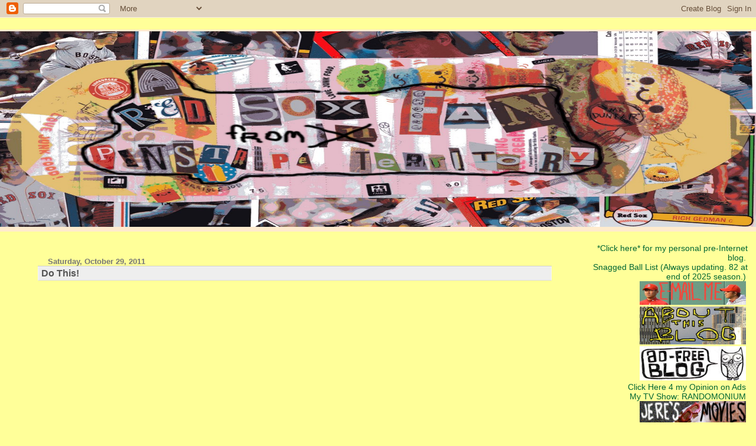

--- FILE ---
content_type: text/html; charset=UTF-8
request_url: https://letsgosox.blogspot.com/2011_10_23_archive.html
body_size: 36125
content:
<html>
	<head>
		<title>RSFPT is back...or is it?</title>
		<style type="text/css">
			body{margin:0px;padding:0px;background:#ffff99;color:#000000;font:0.9em "Trebuchet MS",Trebuchet,Verdana,Sans-Serif;}
			a{color:#006633;}
			a:hover{color:#FF0000;}
			#logo{padding:0px;margin:0px;}
			div#mainClm{float:left;padding:13px 50px 10px 5%;width:68%;}
			div#sideBar{margin:0px 1em 0px 0px;padding:0px;text-align:right;}
			#header{padding:0px 0px 8px 0px;margin:0px 0px 20px 0px;border-bottom:solid px #eeeeee;border-top:solid 3px #FFEBCD;background:#FFEBCD;color:#8B4513;}
			h1,h2,h3,h4,h5,h6{padding:0px;margin:0px;}
			h1 a:link{text-decoration:none;color:#FFFAFA;}
			h1 a:visited{text-decoration:none;color:#FFFAFA;}
			h1{padding:18px 0px 10px 5%;margin:0px 0px 8px 0px;border-top:solid 9px #FF7F50;border-bottom:solid 1px #DEB887;color:#FFFAFA;background:#FFFF33;font:bold 266% Verdana,Sans-Serif;}
			h2{margin:0px 0px 10px 0px;padding:2px 0px 2px 5px;border-right:solid 1px #f5f5f5;border-bottom:solid 1px #dddddd;border-top:solid 1px #f5f5f5;border-left:solid 1px #f5f5f5;color:#555555;background:#eeeeee;font:bold 110% Verdana,Sans-Serif;}
			h3{margin:10px 0px 0px 0px;padding:0px 0px 0px 2%;border-bottom:solid 1px #cccccc;color:#777777; font-size:90%;text-align:left;}
			h4{color:#aa0033;}
			h6{color:#FF0000;font:bold 125% Verdana,Sans-Serif;}
			h2.sidebar-title{margin:0px;color:#FF0000;font:bold 125% Verdana,Sans-Serif;padding:0px;border:none;background:#ffffff;}
			#sideBar ul{margin:0px 0px 33px 0px;padding:0px 0px 0px 0px;list-style-type:none;font-size:95%;}
			#sideBar li{margin:0px 0px 0px 0px;padding:0px 0px 0px 0px;list-style-type:none;font-size:105%;}
			#description{padding:0px 0px 0px 5%;margin:0px;color:#9E5205;background:transparent;font:bold 85% Verdana,Sans-Serif;}
			.blogPost{margin:0px 6px 30px 5px;font-size:100%;}
			.blogPost strong{color:#000000;font-weight:bold;}
			#sideBar ul a{padding:2px;margin:1px;width:100%;border:none;color:#999999;text-decoration:none;}
			#sideBar ul a:link{color:#006633;}
			#sideBar ul a:visited{color:#3300FF;}
			#sideBar ul a:active{color:#ff0000;}
			#sideBar ul a:hover{color:#FF0000;text-decoration:none;}
			pre,code{color:#999999;}
			strike{color:#999999;}
			.bug{padding:5px;border:0px;}
			.byline{padding:0px;margin:0px;color:#444444;font-size:80%;}
			.byline a{border:none;color:#FF0000;text-decoration:none;}
			.byline a:hover{text-decoration:underline;}
			.blogComments{padding:2px 0px 2px 5px;color:#555555;font-size:110%;font-weight:bold;font-family:Verdana,Sans-Serif;}
			.blogComment{margin-top:10px;font-size:100%;font-weight:normal;color:black;}
			.blogComments .byline{padding:0px;margin-bottom:20px;color:#FF0000;font-size:80%;font-weight:normal;display:inline;margin-right:10px}
            .deleted-comment {font-style:italic;color:gray;}
			#profile-container { }
			.profile-datablock {text-align:justify;}
			.profile-img {}
			.profile-img img {margin-left:5px;float:right;}
			.profile-data strong { }
			#profile-container p { }

			#profile-container .profile-textblock {text-align:justify;}
            .profile-link a:link {color:#ff0000;text-decoration:none;}
            .profile-link a:active {color:#ff0000;text-decoration:none;}
            .profile-link a:visited {color:#999999;text-decoration:none;}
			.profile-link a:hover{color:#DE7008;text-decoration:none;}
		</style>

    <script type="text/javascript">(function() { (function(){function b(g){this.t={};this.tick=function(h,m,f){var n=f!=void 0?f:(new Date).getTime();this.t[h]=[n,m];if(f==void 0)try{window.console.timeStamp("CSI/"+h)}catch(q){}};this.getStartTickTime=function(){return this.t.start[0]};this.tick("start",null,g)}var a;if(window.performance)var e=(a=window.performance.timing)&&a.responseStart;var p=e>0?new b(e):new b;window.jstiming={Timer:b,load:p};if(a){var c=a.navigationStart;c>0&&e>=c&&(window.jstiming.srt=e-c)}if(a){var d=window.jstiming.load;
c>0&&e>=c&&(d.tick("_wtsrt",void 0,c),d.tick("wtsrt_","_wtsrt",e),d.tick("tbsd_","wtsrt_"))}try{a=null,window.chrome&&window.chrome.csi&&(a=Math.floor(window.chrome.csi().pageT),d&&c>0&&(d.tick("_tbnd",void 0,window.chrome.csi().startE),d.tick("tbnd_","_tbnd",c))),a==null&&window.gtbExternal&&(a=window.gtbExternal.pageT()),a==null&&window.external&&(a=window.external.pageT,d&&c>0&&(d.tick("_tbnd",void 0,window.external.startE),d.tick("tbnd_","_tbnd",c))),a&&(window.jstiming.pt=a)}catch(g){}})();window.tickAboveFold=function(b){var a=0;if(b.offsetParent){do a+=b.offsetTop;while(b=b.offsetParent)}b=a;b<=750&&window.jstiming.load.tick("aft")};var k=!1;function l(){k||(k=!0,window.jstiming.load.tick("firstScrollTime"))}window.addEventListener?window.addEventListener("scroll",l,!1):window.attachEvent("onscroll",l);
 })();</script><script type="text/javascript">function a(){var b=window.location.href,c=b.split("?");switch(c.length){case 1:return b+"?m=1";case 2:return c[1].search("(^|&)m=")>=0?null:b+"&m=1";default:return null}}var d=navigator.userAgent;if(d.indexOf("Mobile")!=-1&&d.indexOf("WebKit")!=-1&&d.indexOf("iPad")==-1||d.indexOf("Opera Mini")!=-1||d.indexOf("IEMobile")!=-1){var e=a();e&&window.location.replace(e)};
</script><meta http-equiv="Content-Type" content="text/html; charset=UTF-8" />
<meta name="generator" content="Blogger" />
<link rel="icon" type="image/vnd.microsoft.icon" href="https://www.blogger.com/favicon.ico"/>
<link rel="alternate" type="application/atom+xml" title="A Red Sox Fan From Pinstripe Territory - Atom" href="https://letsgosox.blogspot.com/feeds/posts/default" />
<link rel="alternate" type="application/rss+xml" title="A Red Sox Fan From Pinstripe Territory - RSS" href="https://letsgosox.blogspot.com/feeds/posts/default?alt=rss" />
<link rel="service.post" type="application/atom+xml" title="A Red Sox Fan From Pinstripe Territory - Atom" href="https://www.blogger.com/feeds/6550786/posts/default" />
<link rel="stylesheet" type="text/css" href="https://www.blogger.com/static/v1/v-css/1601750677-blog_controls.css"/>
<link rel="stylesheet" type="text/css" href="https://www.blogger.com/dyn-css/authorization.css?targetBlogID=6550786&zx=d0d8e333-a663-4ea6-9b81-3563defa7c5b"/>


	<meta name='google-adsense-platform-account' content='ca-host-pub-1556223355139109'/>
<meta name='google-adsense-platform-domain' content='blogspot.com'/>
<!-- --><style type="text/css">@import url(//www.blogger.com/static/v1/v-css/navbar/3334278262-classic.css);
div.b-mobile {display:none;}
</style>

</head>

<body><script type="text/javascript">
    function setAttributeOnload(object, attribute, val) {
      if(window.addEventListener) {
        window.addEventListener('load',
          function(){ object[attribute] = val; }, false);
      } else {
        window.attachEvent('onload', function(){ object[attribute] = val; });
      }
    }
  </script>
<div id="navbar-iframe-container"></div>
<script type="text/javascript" src="https://apis.google.com/js/platform.js"></script>
<script type="text/javascript">
      gapi.load("gapi.iframes:gapi.iframes.style.bubble", function() {
        if (gapi.iframes && gapi.iframes.getContext) {
          gapi.iframes.getContext().openChild({
              url: 'https://www.blogger.com/navbar/6550786?origin\x3dhttps://letsgosox.blogspot.com',
              where: document.getElementById("navbar-iframe-container"),
              id: "navbar-iframe"
          });
        }
      });
    </script>
<!-- Start of StatCounter Code -->
<script type="text/javascript" language="javascript">
var sc_project=528444; 
var sc_invisible=1; 
var sc_partition=3; 
var sc_security=""; 
</script>

<script type="text/javascript" language="javascript" src="//www.statcounter.com/counter/counter.js"></script><noscript><a href="http://www.statcounter.com/" target="_blank"><img src="https://lh3.googleusercontent.com/blogger_img_proxy/AEn0k_s9ZEz3BRECCyUHdV-5tMl7Hao0P3IhGkCpiGtn0MibTmG-E6yXXU6__xRXjROzaxBsUXiiOAGha5pyWDJoStYuIMpJLytTswu6xAcpylOcnGMDJhSYT18l9ko7iIBq9ykhawbjVXzNqgAFBJSu6mDLpMIXYaE_=s0-d" alt="counter stats" border="0"></a> </noscript>
<!-- End of StatCounter Code -->

<!-- Heading -->
<div id = header><center> <a href="http://letsgosox.blogspot.com/"target="_blank"><img src="https://blogger.googleusercontent.com/img/b/R29vZ2xl/AVvXsEh-h-vOhcQHf4p_UFe0AFaf8gawZm7eEjFqFvjOxZHE2q9of8rxEQEidUImz-Cer1dg8ZUPjL5lQmCWzSDXRQ1HAEBOE5I8fr1qoglMiEnuak-PRFayf7BZkyyo8_tD_MPI-CG3PQ/s1600/ARSFF80.jpg" width="100%" height="331" alt="For female and male audiences."></center></a>
	

</div>

<!-- Main Column -->
<div id="mainClm">


<!-- Blog Posts -->

     
          <h3>Saturday, October 29, 2011</h3>
     
     <a name="8638984825442050756"></a>
     <h2>
Do This!</h2>
		<div class="blogPost">
          <div style="clear:both;"></div><iframe width="420" height="315" src="//www.youtube.com/embed/2JlxbKtBkGM" frameborder="0" allowfullscreen></iframe><div style="clear:both; padding-bottom:0.25em"></div><br />
          <div class="byline"><a href="http://letsgosox.blogspot.com/2011/10/do-this.html" title="permanent link">#</a> posted by Jere : 10/29/2011 11:23:00 AM
         &nbsp;<a href="http://letsgosox.blogspot.com/2011/10/do-this.html">1 comments</a> <span class="item-action"><a href="https://www.blogger.com/email-post/6550786/8638984825442050756" title="Email Post"><img class="icon-action" alt="" src="https://resources.blogblog.com/img/icon18_email.gif" height="13" width="18"/></a></span><span class="item-control blog-admin pid-1025930009"><a style="border:none;" href="https://www.blogger.com/post-edit.g?blogID=6550786&postID=8638984825442050756&from=pencil" title="Edit Post"><img class="icon-action" alt="" src="https://resources.blogblog.com/img/icon18_edit_allbkg.gif" height="18" width="18"></a></span></div>
		</div>
 

     
     <a name="2451764900347367475"></a>
     <h2>
Final Scoreboard</h2>
		<div class="blogPost">
          <div style="clear:both;"></div>Neither tim nor Liam scored, but nobody else caught them, so they're co-champions. (Champs: contact me.) I won't actually send out the ticket, I will tell you guys the number on it, and if you win, you'll each get 500,000 U.S. dollars. Uh...crap. I was just about to write "feel free to check my work," but instead decided to check it myself--and I made one mistake. And it was a crucial one. Tim didn't have 7, he only had 6. I made the mistake after that high-scoring game 3. It was the one mistake I made the whole series, and it happened to affect the outcome. Goddamn. Well, here's the deal. Liam should be the winner, but since I made this error I'm still gonna go ahead and call it a tie, knowing that since the odds of this ticket winning a million bucks is so slim, I'm sure Liam will be happy splitting it with tim. On the other hand, I feel bad for Ryan and Amber, who had 6 like tim, but get nothing since I didn't happen to eff up their scores like I did tim's. Okay, I've got it. If the ticket wins, 500,000 goes to Liam, 400,000 goes to tim, and 50,000 goes to Amber and Ryan. And it will be the same ratio should they win any of the 5,000 drawings that come before the New Year's Eve million-dollar drawing. We all happy?<br /><br />Rangers:<br />1: Ruben--RSN Alberta <span style="font-weight:bold;">4</span><br />2: Rich G <span style="font-weight:bold;">1</span><br />3: Section 36 <span style="font-weight:bold;">1</span><br />4: Allan--Joy of Sox <span style="font-weight:bold;">4</span><br />5: Ryan <span style="font-weight:bold;">6</span><br />6: heybluu <span style="font-weight:bold;">4</span><br />7: redsoxfandave <span style="font-weight:bold;">4</span><br />8: Charlie <span style="font-weight:bold;">2</span><br />9 (and extras): Mom <span style="font-weight:bold;">4</span><br /><br />Cardinals:<br />1: Brendan <span style="font-weight:bold;">5</span><br />2: Kara <span style="font-weight:bold;">2</span><br />3: Bosox Fan in Wichita <span style="font-weight:bold;">1</span><br />4: Liam, Summa Contra <span style="font-weight:bold;">7</span><br />5: Andy <span style="font-weight:bold;">5</span><br />6: tim <span style="font-weight:bold;">7</span> (but really 6 since I effed up the math)<br />7: Patrick <span style="font-weight:bold;">4</span><br />8: Omnipotent Q <span style="font-weight:bold;">2</span><br />9 (and extras): Amber <span style="font-weight:bold;">6</span><br /><br />Also, congrats to the world champion Cardinals. Pretty crazy how they were down to their final strike in two separate innings. Thank you, Rangers, for making the '86 Red Sox not look AS bad.<div style="clear:both; padding-bottom:0.25em"></div><br />
          <div class="byline"><a href="http://letsgosox.blogspot.com/2011/10/final-scoreboard.html" title="permanent link">#</a> posted by Jere : 10/29/2011 12:29:00 AM
         &nbsp;<a href="http://letsgosox.blogspot.com/2011/10/final-scoreboard.html">0 comments</a> <span class="item-action"><a href="https://www.blogger.com/email-post/6550786/2451764900347367475" title="Email Post"><img class="icon-action" alt="" src="https://resources.blogblog.com/img/icon18_email.gif" height="13" width="18"/></a></span><span class="item-control blog-admin pid-1025930009"><a style="border:none;" href="https://www.blogger.com/post-edit.g?blogID=6550786&postID=2451764900347367475&from=pencil" title="Edit Post"><img class="icon-action" alt="" src="https://resources.blogblog.com/img/icon18_edit_allbkg.gif" height="18" width="18"></a></span></div>
		</div>
 

     
          <h3>Friday, October 28, 2011</h3>
     
     <a name="5125676798047075266"></a>
     <h2>
Classic Me/Classic Them</h2>
		<div class="blogPost">
          <div style="clear:both;"></div>So last night I noticed a funny <a href="//www.youtube.com/watch?v=r5Wrni7A-ig">moment</a> during the WS game, where the umpire bent over, and at that moment, Fox put their World Series logo up. It appeared as if it came out of the guy's butt. Kim missed it, so I rewound, and showed it to her in slow motion, at which point she laughed hysterically for a solid minute. I YouTubed it, figuring I'd post it on my blog later that night or today, but didn't think of it again.<br /><br />Just now, I got an email from a nice guy named Ricardo, who found my video, and told deadspin about it, specifically telling them to give me credit. At which point deadspin gave HIM the credit, and put up their OWN version of the clip. <br /><br />Classic me in that the things I put hours of effort into go unnoticed, yet the offhanded things I do seem to be big hits.<br /><br />Classic deadspin in that they tend to do things me no likey, which is why I stopped reading it years ago.<div style="clear:both; padding-bottom:0.25em"></div><br />
          <div class="byline"><a href="http://letsgosox.blogspot.com/2011/10/classic-meclassic-them.html" title="permanent link">#</a> posted by Jere : 10/28/2011 03:49:00 PM
         &nbsp;<a href="http://letsgosox.blogspot.com/2011/10/classic-meclassic-them.html">2 comments</a> <span class="item-action"><a href="https://www.blogger.com/email-post/6550786/5125676798047075266" title="Email Post"><img class="icon-action" alt="" src="https://resources.blogblog.com/img/icon18_email.gif" height="13" width="18"/></a></span><span class="item-control blog-admin pid-1025930009"><a style="border:none;" href="https://www.blogger.com/post-edit.g?blogID=6550786&postID=5125676798047075266&from=pencil" title="Edit Post"><img class="icon-action" alt="" src="https://resources.blogblog.com/img/icon18_edit_allbkg.gif" height="18" width="18"></a></span></div>
		</div>
 

     
     <a name="1091956845780240269"></a>
     <h2>
Scoreboard Through Game 6</h2>
		<div class="blogPost">
          <div style="clear:both;"></div>Holy shit. An incredible game 6. I live-blogged the end of it (after watching Misery from 8 to 10) so if you want to view it through the eyes of Jere, scroll down or click <a href="http://letsgosox.blogspot.com/2011/10/live-contest-action.html">here</a>. As for our contest, 19 runs were added tonight. The top three going in got one run each, but the biggest move came from Amber, who cashed in on the 5 runs the Cards got in the 9th, 10th, and 11th. So she moves into a second-place tie with Ryan with 6, both one back of tim and Liam with 7. Four of you have 4. One game left! The full board through 6:<br /><br />Rangers:<br />1: Ruben--RSN Alberta <span style="font-weight:bold;">2</span><br />2: Rich G <span style="font-weight:bold;">1</span><br />3: Section 36 <span style="font-weight:bold;">1</span><br />4: Allan--Joy of Sox <span style="font-weight:bold;">4</span><br />5: Ryan <span style="font-weight:bold;">6</span><br />6: heybluu <span style="font-weight:bold;">4</span><br />7: redsoxfandave <span style="font-weight:bold;">4</span><br />8: Charlie <span style="font-weight:bold;">2</span><br />9 (and extras): Mom <span style="font-weight:bold;">4</span><br /><br />Cardinals:<br />1: Brendan <span style="font-weight:bold;">3</span><br />2: Kara <span style="font-weight:bold;">2</span><br />3: Bosox Fan in Wichita <span style="font-weight:bold;">0</span><br />4: Liam, Summa Contra <span style="font-weight:bold;">7</span><br />5: Andy <span style="font-weight:bold;">3</span><br />6: tim <span style="font-weight:bold;">7</span><br />7: Patrick <span style="font-weight:bold;">3</span><br />8: Omnipotent Q <span style="font-weight:bold;">2</span><br />9 (and extras): Amber <span style="font-weight:bold;">6</span><div style="clear:both; padding-bottom:0.25em"></div><br />
          <div class="byline"><a href="http://letsgosox.blogspot.com/2011/10/scoreboard-through-game-6.html" title="permanent link">#</a> posted by Jere : 10/28/2011 10:10:00 AM
         &nbsp;<a href="http://letsgosox.blogspot.com/2011/10/scoreboard-through-game-6.html">3 comments</a> <span class="item-action"><a href="https://www.blogger.com/email-post/6550786/1091956845780240269" title="Email Post"><img class="icon-action" alt="" src="https://resources.blogblog.com/img/icon18_email.gif" height="13" width="18"/></a></span><span class="item-control blog-admin pid-1025930009"><a style="border:none;" href="https://www.blogger.com/post-edit.g?blogID=6550786&postID=1091956845780240269&from=pencil" title="Edit Post"><img class="icon-action" alt="" src="https://resources.blogblog.com/img/icon18_edit_allbkg.gif" height="18" width="18"></a></span></div>
		</div>
 

     
          <h3>Thursday, October 27, 2011</h3>
     
     <a name="2044691854681100925"></a>
     <h2>
Live Contest Action--AKA Live Blog Of One Of The Best WS Games Ever</h2>
		<div class="blogPost">
          <div style="clear:both;"></div>12:40: Over! Leadoff dong for Freese. I love that that drughead Hamilton had to watch it sail over him. Cards win 10-9. We go to Game 7! They tore the jersey off Freese's back!<br /><br />12:35: Rangers leave a man on. We go to the bottom of the 11th, 9 to 9. And in case you were wondering, yes, this is the all-time record for hand-facers. They even did a split-screen--pitcher on one side, hand-facer on the other!<br /><br />12:25: Groundout to Beltre to end the 10th. We go the 11th! As for the contest, Amber has put up 4 extra inning runs to go to 5, two behind the leaders. If the Cards win, she's guaranteed to be 1 run behind at worst with one game left (though she might not get to bat). Also note, Verizon Providence missed the first three pitches of the bottom of the 10th. Unbelievable.<br /><br />12:22: Rangers one strike away AGAIN.....and a flair hit to center! Tied again!!!!!! This baseball season is so historically fucked up, what the fuck am I seeing here....at least we're getting a boatload of fun here after the shitty September. 9-9! And the winning run is on third! <br /><br />12:19: Theriot grounds out, run scores, guy at second holds there. 9-8 Texas. Pujols up with first base open. Looks like it'll be up to Berkman with Texas one out away again.<br /><br />12:14: So they use a pitcher to sac bunt, and he bunts it in the air but past the third baseman and pitcher! But the shortstop still has time to make the play, throwing to the second baseman covering first, who has to stretch and make a scoop! What a play, that could have been a disaster for Texas. Anyway, tying runs on second and third.<br /><br />12:10: Cards get leadoff man on! Tying run up in Jon Jay. And he bloops one into left! Two on, no outs, down 2!<br /><br />12:02 AM: Wowsers, Penny. After one is out in the top of the 10th, the Rangers get a single, and Josh Hamilton comes up and hits a 2-run bomb. What a game. Texas up by 2 all over again. We go bottom 10. (My mom picked up those 2 runs, bringing her to 4, 3 shy of the leaders.)<br /><br />11:55: And they get the next guy out. EXTRA INNINGS! So Amber picks up 2, and as I said, any extra inning runs go to my mom (Tex) and Amber (STL). So one of them could still get a win, OR, the series and the contest will go on!<br /><br />11:54: Rangers one strike away...flied to right...over Cruz' head! Two runs score! Freese goes all the way to third and we're tied. Holy shit!!!!!! 7-7! Winning run at third!<br /><br />11:50: Craig down looking. Rangers one out away. Tying runs on first and second. Mr. Freeze up.<br /><br />11:48: Feliz walks Berkman on 4. Now 2-0 on Craig as the winning run!<br /><br />11:44: Pujols with a double! Tying run up with one out.<br /><br />11:43: One down. Pujols can't tie it here.<br /><br />11:39: We go bottom 9, Cards down 7-5, Pujols up second in the inning. I love watching exciting baseball moments knowing that I'll be able to sleep soundly regardless of the outcome.<br /><br />11:30: Wowww...Cards get a solo dong, then with 2 outs, load the bases, only to strand 3! So they're down 7-5 headed to the 9th. As for the contest, any runs left in this game will go to my mom or my real-life friend Amber.<br /><br />11:14: No runs in top 8. Quinn and everybody else not named Liam or tim rooting for a lot of runs here in bottom 8. 7-4 Texas.<br /><br />11:11: Patrick with a goose egg. So unless the Cards come up with 3, or there's a huge inning yet to come in the 8th or 9th, this contest ends in a tie.<br /><br />11:00: Texas breaks out in the 7th with 3, starting with a Beltre dong. So they're up 7-4, 9 outs from winning the WS. The 3 runs went to former contest winner redsoxfandave--unfortunately he only had 1 going in. Crucial inning upcoming: Patrick is the nearest competitor to the lead who hasn't hit yet. He needs for to tie--if not, well, you're all rooting for STL to just keep this series alive. Except for tim and Liam, who are looking good for tying for the championship right now. (In that case, I will hold on to the ticket and let them know the number they're rooting for in the million dollar thing, and if they win, they get 500 grand each, minus applicable taxes.)<br /><br />10:36: St. Louis scores to tie the game, and to allow tim to tie Liam! They also had bases loaded, one out with the run in, but Holliday got picked off third by the catcher (he also got picked off by Papelbon in a huge spot in the 2007 WS--I'm waiting for Buck & McCarver to bring that up). Now they're loaded the bases again with two outs in the 6th. If tim can get a run here he can lock this thing up tonight, as his nearest competitor has 3--but nope, they leave 'em loaded! So the game and our contest are tied! Gotta get the Cards to win this now and take it to a game 7. <br /><br />*********<br /><br />10:18: Excitement brewing in our contest (and also the game). After no real threats to the lead in the first few innings, Allan moved up to 4 with a run in the fourth. In the bottom half, our co-leader Liam scored one to move to 7. In the fifth, Ryan kept pace with Liam, moving to 6 with a run. And as I type, tim--the former co-leader--has 2 on with one out in the bottom of the 6th, needing a run to tie Liam. <br /><br />The bonus excitement is that the bottom-half people know that if they score, they're making it more likely that the series goes on, in this tight ballgame, with the Cards down one, and now the bases loaded, bottom 6th. So if you're a top-half person down by one, you may have to root for the person ahead of you to score, to give you a chance to stay alive.<div style="clear:both; padding-bottom:0.25em"></div><br />
          <div class="byline"><a href="http://letsgosox.blogspot.com/2011/10/live-contest-action.html" title="permanent link">#</a> posted by Jere : 10/27/2011 10:18:00 PM
         &nbsp;<a href="http://letsgosox.blogspot.com/2011/10/live-contest-action.html">0 comments</a> <span class="item-action"><a href="https://www.blogger.com/email-post/6550786/2044691854681100925" title="Email Post"><img class="icon-action" alt="" src="https://resources.blogblog.com/img/icon18_email.gif" height="13" width="18"/></a></span><span class="item-control blog-admin pid-1025930009"><a style="border:none;" href="https://www.blogger.com/post-edit.g?blogID=6550786&postID=2044691854681100925&from=pencil" title="Edit Post"><img class="icon-action" alt="" src="https://resources.blogblog.com/img/icon18_edit_allbkg.gif" height="18" width="18"></a></span></div>
		</div>
 

     
     <a name="6041120904850531642"></a>
     <h2>
I Love This...</h2>
		<div class="blogPost">
          <div style="clear:both;"></div>Last night's march in NYC--I love how the cops come and try to block everybody, but everybody just keeps running through. Don't want to be kettled by cops? Just don't let it happen. Beautiful.<br /><br /><embed width="576" height="324" src="//media.nbcnewyork.com/designvideo/embeddedPlayer.swf" flashvars="v=http%3A%2F%2Fwww.nbcnewyork.com%2Fi%2Fembed_new%2F%3Fcid%3D132671898%26path=${encodedPath}" allowfullscreen="true" allowscriptaccess="always"><div style="clear:both; padding-bottom:0.25em"></div><br />
          <div class="byline"><a href="http://letsgosox.blogspot.com/2011/10/i-love-this.html" title="permanent link">#</a> posted by Jere : 10/27/2011 05:51:00 PM
         &nbsp;<a href="http://letsgosox.blogspot.com/2011/10/i-love-this.html">0 comments</a> <span class="item-action"><a href="https://www.blogger.com/email-post/6550786/6041120904850531642" title="Email Post"><img class="icon-action" alt="" src="https://resources.blogblog.com/img/icon18_email.gif" height="13" width="18"/></a></span><span class="item-control blog-admin pid-1025930009"><a style="border:none;" href="https://www.blogger.com/post-edit.g?blogID=6550786&postID=6041120904850531642&from=pencil" title="Edit Post"><img class="icon-action" alt="" src="https://resources.blogblog.com/img/icon18_edit_allbkg.gif" height="18" width="18"></a></span></div>
		</div>
 

     
     <a name="7711331662891701529"></a>
     <h2>
Happy Independence Day</h2>
		<div class="blogPost">
          <div style="clear:both;"></div><iframe width="420" height="315" src="//www.youtube.com/embed/9B3hwalwZaA" frameborder="0" allowfullscreen></iframe><br /><br />And Theo is waving goodbye to you at the end.....<div style="clear:both; padding-bottom:0.25em"></div><br />
          <div class="byline"><a href="http://letsgosox.blogspot.com/2011/10/happy-independence-day.html" title="permanent link">#</a> posted by Jere : 10/27/2011 12:08:00 PM
         &nbsp;<a href="http://letsgosox.blogspot.com/2011/10/happy-independence-day.html">0 comments</a> <span class="item-action"><a href="https://www.blogger.com/email-post/6550786/7711331662891701529" title="Email Post"><img class="icon-action" alt="" src="https://resources.blogblog.com/img/icon18_email.gif" height="13" width="18"/></a></span><span class="item-control blog-admin pid-1025930009"><a style="border:none;" href="https://www.blogger.com/post-edit.g?blogID=6550786&postID=7711331662891701529&from=pencil" title="Edit Post"><img class="icon-action" alt="" src="https://resources.blogblog.com/img/icon18_edit_allbkg.gif" height="18" width="18"></a></span></div>
		</div>
 

     
     <a name="1424815037070623420"></a>
     <h2>
From London To The Bay</h2>
		<div class="blogPost">
          <div style="clear:both;"></div>Things are getting pretty effed up in Oakland, as cops almost killed a protester (who happened to be an Iraq war vet) the other night. Now the people out there are reportedly walking across the Bay Bridge*, and calling for a general strike next Wednesday November 2nd, with others trying to make it a U.S.- or worldwide event. This could be huge.<br /><br />*reports may or may not be true<div style="clear:both; padding-bottom:0.25em"></div><br />
          <div class="byline"><a href="http://letsgosox.blogspot.com/2011/10/from-london-to-bay.html" title="permanent link">#</a> posted by Jere : 10/27/2011 01:56:00 AM
         &nbsp;<a href="http://letsgosox.blogspot.com/2011/10/from-london-to-bay.html">0 comments</a> <span class="item-action"><a href="https://www.blogger.com/email-post/6550786/1424815037070623420" title="Email Post"><img class="icon-action" alt="" src="https://resources.blogblog.com/img/icon18_email.gif" height="13" width="18"/></a></span><span class="item-control blog-admin pid-1025930009"><a style="border:none;" href="https://www.blogger.com/post-edit.g?blogID=6550786&postID=1424815037070623420&from=pencil" title="Edit Post"><img class="icon-action" alt="" src="https://resources.blogblog.com/img/icon18_edit_allbkg.gif" height="18" width="18"></a></span></div>
		</div>
 

     
          <h3>Wednesday, October 26, 2011</h3>
     
     <a name="151940481553275231"></a>
     <h2>
Lackey: TJ</h2>
		<div class="blogPost">
          <div style="clear:both;"></div>The good news: We won't have to see Lackey pitch in 2012.<br /><br />The b.n.: It's because he's getting Tommy John surgery--therefore I assume there will be no need to try to get rid of the guy, which means we might have to see him on our team in 2013. Either way, a year without Lackey is a good thing so I'll take it.<div style="clear:both; padding-bottom:0.25em"></div><br />
          <div class="byline"><a href="http://letsgosox.blogspot.com/2011/10/lackey-tj.html" title="permanent link">#</a> posted by Jere : 10/26/2011 11:59:00 AM
         &nbsp;<a href="http://letsgosox.blogspot.com/2011/10/lackey-tj.html">3 comments</a> <span class="item-action"><a href="https://www.blogger.com/email-post/6550786/151940481553275231" title="Email Post"><img class="icon-action" alt="" src="https://resources.blogblog.com/img/icon18_email.gif" height="13" width="18"/></a></span><span class="item-control blog-admin pid-1025930009"><a style="border:none;" href="https://www.blogger.com/post-edit.g?blogID=6550786&postID=151940481553275231&from=pencil" title="Edit Post"><img class="icon-action" alt="" src="https://resources.blogblog.com/img/icon18_edit_allbkg.gif" height="18" width="18"></a></span></div>
		</div>
 

     
          <h3>Tuesday, October 25, 2011</h3>
     
     <a name="177038440122030814"></a>
     <h2>
This Year's Jack-o-Creation</h2>
		<div class="blogPost">
          <div style="clear:both;"></div><a onblur="try {parent.deselectBloggerImageGracefully();} catch(e) {}" href="https://blogger.googleusercontent.com/img/b/R29vZ2xl/AVvXsEhwjzbjDNAg5h1G8OsoMr38VViJlB4_DP7Rzdo3ms8dNI9hIvDJjR-yGxFHVm8q9JaFSzDv6cVywTQW1KJ2f4Os3M_jPDPpsUw-h__3pZ3sA7ftFKoj67_z9H1of25Lwz8Y-KLCTw/s1600/jacko11.jpg"><img style="display:block; margin:0px auto 10px; text-align:center;cursor:pointer; cursor:hand;width: 400px; height: 266px;" src="https://blogger.googleusercontent.com/img/b/R29vZ2xl/AVvXsEhwjzbjDNAg5h1G8OsoMr38VViJlB4_DP7Rzdo3ms8dNI9hIvDJjR-yGxFHVm8q9JaFSzDv6cVywTQW1KJ2f4Os3M_jPDPpsUw-h__3pZ3sA7ftFKoj67_z9H1of25Lwz8Y-KLCTw/s400/jacko11.jpg" border="0" alt=""id="BLOGGER_PHOTO_ID_5667624665615588626" /></a><div style="clear:both; padding-bottom:0.25em"></div><br />
          <div class="byline"><a href="http://letsgosox.blogspot.com/2011/10/this-years-jack-o-creation.html" title="permanent link">#</a> posted by Jere : 10/25/2011 10:37:00 PM
         &nbsp;<a href="http://letsgosox.blogspot.com/2011/10/this-years-jack-o-creation.html">5 comments</a> <span class="item-action"><a href="https://www.blogger.com/email-post/6550786/177038440122030814" title="Email Post"><img class="icon-action" alt="" src="https://resources.blogblog.com/img/icon18_email.gif" height="13" width="18"/></a></span><span class="item-control blog-admin pid-1025930009"><a style="border:none;" href="https://www.blogger.com/post-edit.g?blogID=6550786&postID=177038440122030814&from=pencil" title="Edit Post"><img class="icon-action" alt="" src="https://resources.blogblog.com/img/icon18_edit_allbkg.gif" height="18" width="18"></a></span></div>
		</div>
 

     
          <h3>Monday, October 24, 2011</h3>
     
     <a name="241055358894071317"></a>
     <h2>
Scoreboard Through Game 5 (And Bonus HF Report)</h2>
		<div class="blogPost">
          <div style="clear:both;"></div><iframe width="560" height="315" src="//www.youtube.com/embed/v9uQdt7u398" frameborder="0" allowfullscreen></iframe><br /><br />A few people got out of the zero hole tonight. We could be one game away from the end of this, and our leader board is: Liam and tim with 6, Ryan with 5, and heybluu with 4 thanks to a run tonight. Anybody can still win this with a big inning. The full board:<br /><br />Rangers:<br />1: Ruben--RSN Alberta <span style="font-weight:bold;">1</span><br />2: Rich G <span style="font-weight:bold;">0</span><br />3: Section 36 <span style="font-weight:bold;">1</span><br />4: Allan--Joy of Sox <span style="font-weight:bold;">3</span><br />5: Ryan <span style="font-weight:bold;">5</span><br />6: heybluu <span style="font-weight:bold;">4</span><br />7: redsoxfandave <span style="font-weight:bold;">1</span><br />8: Charlie <span style="font-weight:bold;">2</span><br />9: Mom <span style="font-weight:bold;">2</span><br /><br />Cardinals:<br />1: Brendan <span style="font-weight:bold;">1</span><br />2: Kara <span style="font-weight:bold;">2</span><br />3: Bosox Fan in Wichita <span style="font-weight:bold;">0</span><br />4: Liam, Summa Contra <span style="font-weight:bold;">6</span><br />5: Andy <span style="font-weight:bold;">3</span><br />6: tim <span style="font-weight:bold;">6</span><br />7: Patrick <span style="font-weight:bold;">3</span><br />8: Omnipotent Q <span style="font-weight:bold;">1</span><br />9: Amber <span style="font-weight:bold;">1</span><div style="clear:both; padding-bottom:0.25em"></div><br />
          <div class="byline"><a href="http://letsgosox.blogspot.com/2011/10/scoreboard-through-game-5-and-bonus-hf.html" title="permanent link">#</a> posted by Jere : 10/24/2011 11:55:00 PM
         &nbsp;<a href="http://letsgosox.blogspot.com/2011/10/scoreboard-through-game-5-and-bonus-hf.html">3 comments</a> <span class="item-action"><a href="https://www.blogger.com/email-post/6550786/241055358894071317" title="Email Post"><img class="icon-action" alt="" src="https://resources.blogblog.com/img/icon18_email.gif" height="13" width="18"/></a></span><span class="item-control blog-admin pid-1025930009"><a style="border:none;" href="https://www.blogger.com/post-edit.g?blogID=6550786&postID=241055358894071317&from=pencil" title="Edit Post"><img class="icon-action" alt="" src="https://resources.blogblog.com/img/icon18_edit_allbkg.gif" height="18" width="18"></a></span></div>
		</div>
 

     
          <h3>Sunday, October 23, 2011</h3>
     
     <a name="7968971984701427125"></a>
     <h2>
Scoreboard Through Game 4</h2>
		<div class="blogPost">
          <div style="clear:both;"></div>Two games to two! That means we've got at least two more games for the contest, and a better possibility for a 7-game series, which is always fun. The Fox hand patrol was in force in the 9th tonight. Even when the whole crowd was either yelling, clapping, or waving towels, they'd always zoom in on the praying/hands-on-head/face fans. Even Buck tried to play up the drama by saying they were "anguished." It was 4 to nothing! Cheer and yell, and you won't get on TV. They'd rather invent drama than show you what's really going on. <br /><br />Anyway, two new people got on the board tonight, with heybluu moving into a tie for fourth. Only five goose eggs left. With at least 2 more games left, you're all still in the hunt.<br /><br />Rangers:<br />1: Ruben--RSN Alberta <span style="font-weight:bold;">1</span><br />2: Rich G <span style="font-weight:bold;">0</span><br />3: Section 36 <span style="font-weight:bold;">0</span><br />4: Allan--Joy of Sox <span style="font-weight:bold;">3</span><br />5: Ryan <span style="font-weight:bold;">5</span><br />6: heybluu <span style="font-weight:bold;">3</span><br />7: redsoxfandave <span style="font-weight:bold;">1</span><br />8: Charlie <span style="font-weight:bold;">0</span><br />9: Mom <span style="font-weight:bold;">2</span><br /><br />Cardinals:<br />1: Brendan <span style="font-weight:bold;">1</span><br />2: Kara <span style="font-weight:bold;">0</span><br />3: Bosox Fan in Wichita <span style="font-weight:bold;">0</span><br />4: Liam, Summa Contra <span style="font-weight:bold;">6</span><br />5: Andy <span style="font-weight:bold;">3</span><br />6: tim <span style="font-weight:bold;">6</span><br />7: Patrick <span style="font-weight:bold;">3</span><br />8: Omnipotent Q <span style="font-weight:bold;">1</span><br />9: Amber <span style="font-weight:bold;">1</span><div style="clear:both; padding-bottom:0.25em"></div><br />
          <div class="byline"><a href="http://letsgosox.blogspot.com/2011/10/scoreboard-through-game-4.html" title="permanent link">#</a> posted by Jere : 10/23/2011 11:16:00 PM
         &nbsp;<a href="http://letsgosox.blogspot.com/2011/10/scoreboard-through-game-4.html">4 comments</a> <span class="item-action"><a href="https://www.blogger.com/email-post/6550786/7968971984701427125" title="Email Post"><img class="icon-action" alt="" src="https://resources.blogblog.com/img/icon18_email.gif" height="13" width="18"/></a></span><span class="item-control blog-admin pid-1025930009"><a style="border:none;" href="https://www.blogger.com/post-edit.g?blogID=6550786&postID=7968971984701427125&from=pencil" title="Edit Post"><img class="icon-action" alt="" src="https://resources.blogblog.com/img/icon18_edit_allbkg.gif" height="18" width="18"></a></span></div>
		</div>
 

     
     <a name="2157146483234145816"></a>
     <h2>
Scoreboard Through Game 3</h2>
		<div class="blogPost">
          <div style="clear:both;"></div>Woohoo! Runs and more runs. Liam and tim lead it with 6, Ryan's in third with 5, and Allan, Andy, and Patrick are tied for fourth with 3. At least two games left.<br /><br />Rangers:<br />1: Ruben--RSN Alberta <span style="font-weight:bold;">0</span><br />2: Rich G <span style="font-weight:bold;">0</span><br />3: Section 36 <span style="font-weight:bold;">0</span><br />4: Allan--Joy of Sox <span style="font-weight:bold;">3</span><br />5: Ryan <span style="font-weight:bold;">5</span><br />6: heybluu <span style="font-weight:bold;">0</span><br />7: redsoxfandave <span style="font-weight:bold;">1</span><br />8: Charlie <span style="font-weight:bold;">0</span><br />9: Mom <span style="font-weight:bold;">2</span><br /><br />Cardinals:<br />1: Brendan <span style="font-weight:bold;">1</span><br />2: Kara <span style="font-weight:bold;">0</span><br />3: Bosox Fan in Wichita <span style="font-weight:bold;">0</span><br />4: Liam, Summa Contra <span style="font-weight:bold;">6</span><br />5: Andy <span style="font-weight:bold;">3</span><br />6: tim <span style="font-weight:bold;">6</span><br />7: Patrick <span style="font-weight:bold;">3</span><br />8: Omnipotent Q <span style="font-weight:bold;">1</span><br />9: Amber <span style="font-weight:bold;">1</span><div style="clear:both; padding-bottom:0.25em"></div><br />
          <div class="byline"><a href="http://letsgosox.blogspot.com/2011/10/scoreboard-through-game-3.html" title="permanent link">#</a> posted by Jere : 10/23/2011 12:31:00 AM
         &nbsp;<a href="http://letsgosox.blogspot.com/2011/10/scoreboard-through-game-3.html">0 comments</a> <span class="item-action"><a href="https://www.blogger.com/email-post/6550786/2157146483234145816" title="Email Post"><img class="icon-action" alt="" src="https://resources.blogblog.com/img/icon18_email.gif" height="13" width="18"/></a></span><span class="item-control blog-admin pid-1025930009"><a style="border:none;" href="https://www.blogger.com/post-edit.g?blogID=6550786&postID=2157146483234145816&from=pencil" title="Edit Post"><img class="icon-action" alt="" src="https://resources.blogblog.com/img/icon18_edit_allbkg.gif" height="18" width="18"></a></span></div>
		</div>
 


<!-- 	In accordance to the Blogger terms of service, please leave this button somewhere on your blogger-powered page. Thanks! -->
<p><a href="//www.blogger.com"><img width="88" height="31" src="https://lh3.googleusercontent.com/blogger_img_proxy/AEn0k_uP2ZEkPOOtWdHXB1eabboCTIlejK4eYkRitIMLJAgcoKL5dXW2JYiiVbMoGVLYSPobHek4OPcLJGGg5mynOys4f7pHqwXeh2oEVxXKXHDA=s0-d" border="0" alt="This page is powered by Blogger. Isn&#39;t yours?"></a></p>

  <div id="profile-container"><h2 class="sidebar-title">About Me</h2>
<dl class="profile-datablock"><dt class="profile-img"><a href="https://www.blogger.com/profile/13448619048422750447"><img src="//blogger.googleusercontent.com/img/b/R29vZ2xl/AVvXsEgNOOy98v8X0RYjOd4hUJjTC6kMxSWJkucaTSy82oeTIx24Ul30vhpWa4neHQSRlLsro5RG_wyRqu5CezIrGuIhauvARLrsXQ9LRa7-tNKiKCZ96nxX4f5DzVZJxYM5_Hs/s150/allfen.jpg" width="80" height="60" alt="My Photo"></a></dt>
<dd class="profile-data"><strong>Name:</strong> <a rel="author" href="https://www.blogger.com/profile/13448619048422750447"> Jere </a></dd>
<dd class="profile-data"><strong>Location:</strong>  Rhode Island, United States </dd></dl>

<p class="profile-link"><a rel="author" href="https://www.blogger.com/profile/13448619048422750447">View my complete profile</a></p></div>
</div>



<!-- Sidebar -->
<div id="sideBar">



		<!-- 
			

			+++++++++++++++++++++++++++++++++++++++++++++++++
					
			Add things to your sidebar here.
			Use the format:
			
			<li><a href="URL">Link Text</a></li>
		
			+++++++++++++++++++++++++++++++++++++++++++++++++
					
		-->
<ul>
<li><a href="https://jb4ti.blogspot.com/">*Click here* for my personal pre-Internet blog.</a></li>
<li><a href="http://letsgosox.blogspot.com/2008/12/balls.html">Snagged Ball List (Always updating. 82 at end of 2025 season.)</a></li>
<li><a href="mailto:Two2067@aol.com"><img src="https://blogger.googleusercontent.com/img/b/R29vZ2xl/AVvXsEiOS2hfJOvTRSqyIq1RhqA_R3gmYua7pD8jdhUbm-M1saxzEtXvXVF-uAH0kRdNmQMNBSLonBa_g1f8cGn5t4qeQvLv3K619ol3ST-QgIzdIaqMQL0pnpzXa-3a7P7_aqJrSCXxbg/s1600/emailme.jpg" width="180" height="40"</a></li><li><a href="http://letsgosox.blogspot.com/2009/04/nutshell.html"><img src="https://blogger.googleusercontent.com/img/b/R29vZ2xl/AVvXsEjMQdLs4jI-Xet9_Pk5XDU-rJtBjvUaSKYqPPJmYfOs_0dfb6Ig9T0-8HFNnf-eIb_F3MlcIbO5sEB2o243UGulvGjgzJ5l5GhOkLJfZ38LjT85a4JPInZeTEKuEdqkyC_Jz4AKvA/s1600/ATB.jpg" width="180" height="64"></a></li>
<li><a href="http://www.adfreeblog.org/"target="_blank"><img src="//photos1.blogger.com/blogger/7386/358/1600/adfreebutton2.0.jpg" width="180" height="58"></a></li>
<li><a href="http://letsgosox.blogspot.com/2007/08/subtract.html">Click Here 4 my Opinion on Ads</a></li>
<li><a href="//www.youtube.com/user/randomoniumri">My TV Show: RANDOMONIUM</a></li>
<li><a href="//www.youtube.com/profile?user=jps8080"><img src="https://blogger.googleusercontent.com/img/b/R29vZ2xl/AVvXsEiAkrZ5_p0rqC7c3QG3I4zHIaG3yKjmL9bIxqo0NmTpmKAPhUI8yGreEm8szS1jT3QQY_VrDENmXeoqHz9_TfD3O1_OqVTZELpDC_WXsFPUPTHL04h5SXAUIYts-wk7kZz4OTKeZQ/s1600/movies.jpg" width="180" height="36"</a></li><li><a href="//www.youtube.com/user/matseighty">More of Jere's Movies</a></li>
<li><a href="http://www.amazon.com/Dirty-Water-Red-Sox-Mystery/dp/0977624021/ref=pd_bbs_sr_1?ie=UTF8&s=books&qid=1214510417&sr=1-1">Buy My Book (Dirty Water: A Red Sox Mystery)</a></li>
<li><a href="http://top100redsox.blogspot.com/2007/02/100-greatest-red-sox-64-rich-gedman.html">My Gedman Entry @ Top 100 Red Sox</a></li>
<li><a href="http://letsgosox.blogspot.com/2008/07/jere-interviews-baseball-bunch.html">My Baseball Bunch Interview</a></li>
<li><a href="http://letsgosox.blogspot.com/2009/02/my-interview-with-tony-malinosky-oldest.html">My Interview With the Oldest Living Player</a></li>

<h6>Jere's Photo Galleries</h6>

<li><a href="http://letsgosox.blogspot.com/2014/05/tonight-at-fenway.html">Reds @ SOX 5/7/14</a></li>
<li><a href="http://letsgosox.blogspot.com/2014/04/tuesday-night-at-fenway-part-1.html">Rays @ SOX (Part I) 4/29/14</a></li>
<li><a href="http://letsgosox.blogspot.com/2014/04/opening-dayring-ceremony-photo-gallery.html">Ring Ceremony @ Fenway 4/4/14</a></li>
<li><a href="http://letsgosox.blogspot.com/2014/04/belated-opening-day-photo-gallery.html">SOX @ Orioles (Opening Day) 3/31/14</a></li>
<li><a href="http://letsgosox.blogspot.com/2013/12/its-not-every-day-i-see-whale.html">Beached Whale @ Cliff Walk 12/27/13</a></li>
<li><a href="http://letsgosox.blogspot.com/2013/12/last-few-from-city.html">WTC NYC Nearly Finished 12/8/13</a></li>
<li><a href="http://letsgosox.blogspot.com/2013/12/the-s-train.html">NYC Holiday Subway Train 12/8/13</a></li>
<li><a href="http://letsgosox.blogspot.com/2013/12/saltalamarlin.html"> Saltalamacchia Tribute 12/5/13</a></li>
<li><a href="http://letsgosox.blogspot.com/2013/11/season-ticket-holder-batting-practice.html">Season Ticket Holder BP w/Nathan 11/12/13</a></li>
<li><a href="http://letsgosox.blogspot.com/2013/11/retro-gallery-angels-at-red-sox-7201985.html">Retro Gallery: Angels @ SOX 7/20/85</a></li>
<li><a href="http://letsgosox.blogspot.com/2013/11/pre-rolling-rally-pictures-from-our-pal.html">Pre-Rolling Rally Pics (John L. Guest Post) 11/2/13</a></li>
<li><a href="http://letsgosox.blogspot.com/2013/11/rolling-rally-photos-from-our-pal-dewey.html">Rolling Rally Pics (Dylan Guest Post) 11/2/13</a></li>
<li><a href="http://letsgosox.blogspot.com/2013/12/world-series-game-1-photo-gallery-part.html">Cardinals @ SOX (WS Game 1) (Part II) 10/23/13</a></li>
<li><a href="http://letsgosox.blogspot.com/2013/11/world-series-game-1-photo-gallery-part.html">Cardinals @ SOX (WS Game 1) (Part I) 10/23/13</a></li>
<li><a href="http://letsgosox.blogspot.com/2013/10/sox-win-game-1.html">Cardinals @ SOX (WS Game 1)(Teaser) 10/23/13</a></li>
<li><a href="http://letsgosox.blogspot.com/2013/10/alcs-game-2-photo-gallery.html">Tigers @ SOX (ALCS Game 2) 10/13/13</a></li>
<li><a href="http://letsgosox.blogspot.com/2013/10/holy-shit.html">Tigers @ SOX (ALCS Game 2) (vids) 10/13/13</a></li>
<li><a href="http://letsgosox.blogspot.com/2013/10/alds-game-1-photovideo-gallery-part-2.html">Rays @ SOX (ALDS Game 1) 10/4/13</a></li>
<li><a href="http://letsgosox.blogspot.com/2013/10/alds-game-1-photovideo-gallery-part-1.html">Rays @ SOX (ALDS Game 1) (Pre-game) 10/4/13</a></li>
<li><a href="http://letsgosox.blogspot.com/2013/09/yaz-8.html">Blue Jays @ SOX (YAZ Day) 9/22/13</a></li>
<li><a href="http://letsgosox.blogspot.com/2013/08/random-collection-of-recent-pics.html">Random Shots, August 2013</a></li>
<li><a href="http://letsgosox.blogspot.com/2013/07/worth-wait.html">Yanks @ SOX  7/21/13</a></li>
<li><a href="http://letsgosox.blogspot.com/2013/06/today-was-only-half-rainbows.html">Newport Pics 6/11/13</a></li>
<li><a href="http://letsgosox.blogspot.com/2013/06/shadowmen.html">Shadowmen @ McCoy, June 2013</a></li>
<li><a href="http://letsgosox.blogspot.com/2013/05/moms-day-photo-galry.html">Blue Jays @ SOX (Mother's Day) 5/12/13</a></li>
<li><a href="http://letsgosox.blogspot.com/2013/04/doing-what-were-supposed-to-do-part-4.html">Astros @ SOX 4/28/13</a></li>
<li><a href="http://letsgosox.blogspot.com/2013/04/endless-april.html">Newport Cold Surfers 4/24/13</a></li>
<li><a href="http://letsgosox.blogspot.com/2013/03/yesterday-in-newport.html">March in Newport 3/26/13</a></li>
<li><a href="http://letsgosox.blogspot.com/2013/03/a-blog-post-10-years-in-making.html">Meeting Andre 3000, 2003</a></li>
<li><a href="http://letsgosox.blogspot.com/2013/02/the-measurement.html">More Blizzard of '13</a></li>
<li><a href="http://letsgosox.blogspot.com/2013/02/blizzard-of-13-live-coverage.html">Blizzard of '13</a></li>
<li><a href="http://letsgosox.blogspot.com/2013/01/retro-gallery-red-sox-royals-8291993.html">Red Sox @ KC 8/29/93</a></li>
<li><a href="http://letsgosox.blogspot.com/2012/12/something-to-read-in-vwr-fenway-holiday.html">Fenway Holiday Bash 12/1/12</a></li>
<li><a href="http://letsgosox.blogspot.com/2012/11/earliest-known.html">Early Ticket Stubs 11/26/12</a></li>
<li><a href="http://letsgosox.blogspot.com/2012/11/stars-of-david.html">Bucks @ Celts (With Larry David & David Ortiz!) 11/2/12</a></li>
<li><a href="http://letsgosox.blogspot.com/2012/10/marco-polo.html">Polo Grounds Site 10/14/12</a></li>
<li><a href="http://letsgosox.blogspot.com/2012/10/fenway-season-ticket-holder-bp-non-me.html">Jere Hitting @ Fenway (II) 10/8/12</a></li>
<li><a href="http://letsgosox.blogspot.com/2012/10/did-he-just-call-himself-talent.html">Jere Hitting @ Fenway (I) 10/8/12</a></li>
<li><a href="http://letsgosox.blogspot.com/2012/10/living-all-over-columbus.html">Columbus Circle Living Room 10/7/12</a></li>
<li><a href="http://letsgosox.blogspot.com/2012/10/red-white-blaine.html">David Blaine Electrified 10/7/12</a></li>
<li><a href="http://letsgosox.blogspot.com/2012/09/home-finale-pix.html">TB @ SOX (All-Fenway Team) 9/26/12</a></li>
<li><a href="http://letsgosox.blogspot.com/2012/09/2004-red-sox-ceremony-picsvids.html">2004 Champs Tribute 9/25/12</a></li>
<li><a href="http://letsgosox.blogspot.com/2012/09/f-scrantonwilkes-barre-yanks.html">PawSox Champs! 9/20/12</a></li>
<li><a href="http://letsgosox.blogspot.com/2012/09/sox-yanks-larry-david.html">Yanks @ SOX 9/13/12</a></li>
<li><a href="http://letsgosox.blogspot.com/2012/09/out-for-morning-spin.html">Zack Hample Helicopter Stunt 9/10/12</a></li>
<li><a href="http://letsgosox.blogspot.com/2012/09/wetness.html">Jays @ SOX 9/8/12</a></li>
<li><a href="http://letsgosox.blogspot.com/2012/08/reds-phillies-8202012.html">Reds @ Phils 8/20/12</a></li>
<li><a href="http://letsgosox.blogspot.com/2012/07/redwhite-sox-gallery-youk-ellsbury.html">CWS @ SOX (Youk Returns) 7/16/12</a></li>
<li><a href="http://letsgosox.blogspot.com/2012/07/tommy-lee-jonesin-into-break.html">NYY @ SOX (Anti-Media Weekend) 7/8/12</a></li>
<li><a href="http://letsgosox.blogspot.com/2012/06/up.html">Providence "Up" Bridge 6/28/12</a></li>
<li><a href="http://letsgosox.blogspot.com/2012/06/sox-jays-gallery.html">Jays @ SOX 6/27/12</a></li>
<li><a href="http://letsgosox.blogspot.com/2012/06/red-sox-are-hot-get-it.html">Marlins @ SOX 6/20/12</a></li>
<li><a href="http://letsgosox.blogspot.com/2012/07/guest-post-wryans-wrigley-wrap-up-part.html">SOX @ Cubs (Ryan Guest Post)(II) 6/16/12</a></li>
<li><a href="http://letsgosox.blogspot.com/2012/07/guest-post-wryan-wreviews-wrigley-part.html">SOX @ Cubs (Ryan Guest Post)(I) 6/16/12</a></li>
<li><a href="http://letsgosox.blogspot.com/2012/06/2012-hall-of-fame-classic.html">Hall of Fame Classic 6/16/12</a></li>
<li><a href="http://letsgosox.blogspot.com/2012/06/jose-canseco-worcester-tornadoes-sunday.html">Canseco & the Tornadoes 6/10/12</a></li>
<li><a href="http://letsgosox.blogspot.com/2012/06/nats-sox-photo-gallery.html">Nats @ SOX 6/8/12</a></li>
<li><a href="http://letsgosox.blogspot.com/2012/05/photos-from-tonight.html">Tigers @ SOX 5/30/12</a></li>
<li><a href="http://letsgosox.blogspot.com/2012/05/tim-wakefield-day-got-12-ticket-to-this.html">M's @ SOX (Wakefield Day) 5/15/12</a></li>
<li><a href="http://letsgosox.blogspot.com/2012/05/moms-day-fenway-foto-gallery.html">Cleve @ SOX 5/13/12</a></li>
<li><a href="http://letsgosox.blogspot.com/2012/05/ill-fated-mythical-baseball-league.html">Mythical Baseball Logos 1992</a></li>
<li><a href="http://letsgosox.blogspot.com/2012/05/dice-k-pitching-for-paw-sox-last-night.html">Dice-K @ McCoy 5/7/12</a></li>
<li><a href="http://letsgosox.blogspot.com/2012/05/nirvanas-love-buzz-played-at-fenway-sox.html">A's @ SOX (Throwbacks) 5/2/12</a></li>
<li><a href="http://letsgosox.blogspot.com/2012/05/as-sox-43012-gallery.html">A's @ SOX 4/30/12</a></li>
<li><a href="http://letsgosox.blogspot.com/2012/04/yanks-sox-4212012-date-that-will-live.html">Yanks @ SOX 4/21/12</a></li>
<li><a href="http://letsgosox.blogspot.com/2012/04/fenways-100th-on-monster-with-my-mom.html">Yanks @ SOX (Fenway 100th Anniv.) 4/20/12</a></li>
<li><a href="http://letsgosox.blogspot.com/2012/06/fenway-open-house-part-iii-royal.html">Fenway Open House (III) 4/19/12</a></li>
<li><a href="http://letsgosox.blogspot.com/2012/05/open-house-ii-on-field.html">Fenway Open House (II) 4/19/12</a></li>
<li><a href="http://letsgosox.blogspot.com/2012/04/tunnel-walk.html">Fenway Open House (I) 4/19/12</a></li>
<li><a href="http://letsgosox.blogspot.com/2012/04/home-opening-day-gallery.html">TB @ SOX (Home Opener) 4/13/12</a></li>
<li><a href="http://letsgosox.blogspot.com/2012/04/andrew-w-k-mohegan-sun.html">Andrew WK @ Mohegan 3/31/12</a></li>
<li><a href="http://letsgosox.blogspot.com/2012/02/few-from-florida.html">Florida 1/12</a></li>
<li><a href="http://letsgosox.blogspot.com/2012/01/sun-baby-owl.html">Sunsets 1/12</a></li>
<li><a href="http://letsgosox.blogspot.com/2012/01/nod-celts-from-even-higher-than-usual.html">Wizards @ Celts 1/2/12</a></li>
<li><a href="http://letsgosox.blogspot.com/2011/12/some-pictures-of-things.html">Celts & NYC 12/2011</a></li>
<li><a href="http://letsgosox.blogspot.com/2011/12/tito-at-sino.html">Tito @ Mohegan Sun 12/1/11</a></li>
<li><a href="http://letsgosox.blogspot.com/2011/10/occupy-providence.html">Occupy Providence 10/15/11</a></li>
<li><a href="http://letsgosox.blogspot.com/2011/10/new-world-trade-center-site-pics.html">WTC 10/9/11</a></li>
<li><a href="http://letsgosox.blogspot.com/2011/10/sunday-back-at-ows.html">Occupy Wall Street 10/9/11</a></li>
<li><a href="http://letsgosox.blogspot.com/2011/10/of-course-i-went-down-there.html">Occupy Wall Street 10/8/11</a></li>
<li><a href="http://letsgosox.blogspot.com/2011/09/ignorance-is-fluff.html">Fluff Fest Somerville 9/24/11</a></li>
<li><a href="http://letsgosox.blogspot.com/2011/12/lost-game.html">O's @ SOX 9/21/11</a></li>
<li><a href="http://letsgosox.blogspot.com/2011/09/i-was-appreciated.html">O's @ SOX 9/19/11</a></li>
<li><a href="http://letsgosox.blogspot.com/2011/09/wake-200-photo-gallery.html">Wakefield's 200th Win 9/13/11</a></li>
<li><a href="http://letsgosox.blogspot.com/2012/12/me-on-tv-with-dropkick-murphys.html">Me on TV @ Murphys/Bosstones @ Fenway 9/8/11</a></li>
<li><a href="http://letsgosox.blogspot.com/2011/09/concert-fenway-stuff.html">Murphys/Bosstones @ Fenway 9/8/11</a></li>
<li><a href="http://letsgosox.blogspot.com/2011/09/final-old-vs-new-logo-fan-sign-summary.html">Signs 9/4/11</a></li>
<li><a href="http://letsgosox.blogspot.com/2011/08/futures-fenway-2011.html">Futures @ Fenway 8/20/11</a></li>
<li><a href="http://letsgosox.blogspot.com/2011/08/belated-sox-yanks-sunday-night-gallery.html">Yanks @ SOX 8/7/11</a></li>
<li><a href="http://letsgosox.blogspot.com/2011/08/not-suitable-for-young-children-slight.html">Jere's Sox Hat 8/12/11</a></li>
<li><a href="http://letsgosox.blogspot.com/2011/08/cleveland-sox-gallery-of-sorts.html">Cleveland @ SOX 8/4/11</a></li>
<li><a href="http://letsgosox.blogspot.com/2012/02/jamestown-jammers-staten-island-yankees.html">Staten Island Yanks 7/30/11</a></li>
<li><a href="http://letsgosox.blogspot.com/2011/07/sunday-fenway-pix.html">M's @ SOX 7/24/11</a></li>
<li><a href="http://letsgosox.blogspot.com/2011/07/friday-night-pix.html">M's @ SOX 7/22/11</a></li>
<li><a href="http://letsgosox.blogspot.com/2011/07/more-july-10-fun.html">O's @ SOX 7/10/11</a></li>
<li><a href="http://letsgosox.blogspot.com/2011/07/kyle-weiland-major-league-debut-gallery.html">Weiland Debut 7/10/11</a></li>
<li><a href="http://letsgosox.blogspot.com/2011/06/red-soxpadresdave-robertszack-hample.html">Padres @ SOX 6/20/11</a></li>
<li><a href="http://letsgosox.blogspot.com/2011/06/2011-hall-of-fame-classic-photo-gallery.html">HoF Legends Game 6/19/11</a></li>
<li><a href="http://letsgosox.blogspot.com/2011/06/excuse-to-go-to-annas-taqueria-or.html">Bruins' Rolling Rally 6/17/11</a></li>
<li><a href="http://letsgosox.blogspot.com/2011/06/lost-or-stolen-items.html">ChiSox @ SOX 5/31/11</a></li>
<li><a href="http://letsgosox.blogspot.com/2011/05/cubs-red-sox-sunday-night-gallery.html">Cubs @ SOX 5/22/11</a></li>
<li><a href="http://letsgosox.blogspot.com/2011/05/throwback-game-part-2-game.html">Cubs @ SOX (Throwbacks) 5/21/11 (II)</a></li>
<li><a href="http://letsgosox.blogspot.com/2011/05/throwback-game-part-1-pre-game.html">Cubs @ SOX (Throwbacks) 5/21/11 (I)</a></li>
<li><a href="http://letsgosox.blogspot.com/2011/05/jose-iglesias-debutmothers-day-at.html">Min @ SOX 5/8/11</a></li>
<li><a href="http://letsgosox.blogspot.com/2011/05/thursday-crap-game-gallery.html">LAA @ SOX 5/5/11</a></li>
<li><a href="http://letsgosox.blogspot.com/2011/05/sunday-photos.html">Sea @ SOX 5/1/11</a></li>
<li><a href="http://letsgosox.blogspot.com/2011/04/some-pics-from-today.html">Yanks @ SOX 4/9/11</a></li>
<li><a href="http://letsgosox.blogspot.com/2011/04/fenway-park-opening-day-gallery.html">Yanks @ SOX (Home Opening Day) 4/8/11</a></li>
<li><a href="http://letsgosox.blogspot.com/2011/04/opening-day-photo-gallery.html">SOX @ Rangers (Opening Day) 4/1/11</a></li>
<li><a href="http://letsgosox.blogspot.com/2011/03/greetings-from-houston.html">SOX @ Astros (Exhibition) 3/30/11</a></li>
<li><a href="http://letsgosox.blogspot.com/2011/04/who-you-tryin-to-get-crazy-with-sa-dont.html">San Antonio 3/30/11</a></li>
<li><a href="http://letsgosox.blogspot.com/2011/03/place-for-family-fun.html">Rocky Point Amusement Park 3/6/11</a></li>
<li><a href="http://letsgosox.blogspot.com/2011/03/station.html">Station Night Club Fire Site 3/5/11</a></li>
<li><a href="http://letsgosox.blogspot.com/2011/02/1948-red-sox-programscorecard.html">1948 Red Sox Scorecard 2/25/11</a></li>
<li><a href="http://letsgosox.blogspot.com/2011/02/more-picture-fun.html">NYC 1/27/11</a></li>
<li><a href="http://letsgosox.blogspot.com/2011/01/nyc-new-world-trade-center-tower.html">WTC Site 1/27/11</a></li>
<li><a href="http://letsgosox.blogspot.com/2011/01/do-not-assault-umpires.html">McCoy Hot Stove 1/22/11</a></li>
<li><a href="http://letsgosox.blogspot.com/2011/01/fogprov.html">Providence Fog 1/2/11</a></li>
<li><a href="http://letsgosox.blogspot.com/2011/01/nye-in-nyc.html">NYC New Year's Eve 12/31/10</a></li>
<li><a href="http://letsgosox.blogspot.com/2010/12/in-times-square-16-years-ago.html">Times Square 12/31/94</a></li>
<li><a href="http://letsgosox.blogspot.com/2010/12/retro-gallery-nebraska-vs-n-texas-st.html">Nebraska Football 9/4/93</a></li>
<li><a href="http://letsgosox.blogspot.com/2010/12/ny-pix.html">NYC 12/3-4/10</a></li>
<li><a href="http://letsgosox.blogspot.com/2010/10/thanks-mike-day-pics.html">Mike Lowell Day 10/2/10</a></li>
<li><a href="http://letsgosox.blogspot.com/2010/09/wednesday-night-faux-toes.html">O's @ SOX 9/22/10</a></li>
<li><a href="http://letsgosox.blogspot.com/2010/09/10-shots-from-sunday.html">Tor @ SOX 9/19/10</a></li>
<li><a href="http://letsgosox.blogspot.com/2010/09/space-man-vs-ged-man.html">Bill Lee Pitches 9/5/10</a></li>
<li><a href="http://letsgosox.blogspot.com/2010/09/shooting-earl.html">Hurricane Earl 9/3/10</a></li>
<li><a href="http://letsgosox.blogspot.com/2010/08/length-of-manhattan-walk-in-pix-part-4.html">Manhattan Walk 8/7/10 (IV)</a></li>
<li><a href="http://letsgosox.blogspot.com/2010/08/length-of-manhattan-walk-in-pix-part-3.html">Manhattan Walk 8/7/10 (III)</a></li>
<li><a href="http://letsgosox.blogspot.com/2010/08/length-of-manhattan-walk-in-pix-part-2.html">Manhattan Walk 8/7/10 (II)</a></li>
<li><a href="http://letsgosox.blogspot.com/2010/08/length-of-manhattan-walk-in-pix-part-1.html">Manhattan Walk 8/7/10 (I)</a></li>
<li><a href="http://letsgosox.blogspot.com/2010/08/tigerssox-rhode-island-day-gallery-8110.html">Det @ SOX 8/1/10</a></li>
<li><a href="http://letsgosox.blogspot.com/2010/07/last-sundays-game-gallery.html">Tex @ SOX 7/18/10</a></li>
<li><a href="http://letsgosox.blogspot.com/2010/07/os-sox-7310-gallery.html">O's @ SOX 7/3/10</a></li>
<li><a href="http://letsgosox.blogspot.com/2010/06/manny-ramirez-return-to-fenway-park.html">LA @ SOX (Manny Returns) 6/18/10</a></li>
<li><a href="http://letsgosox.blogspot.com/2010/06/dont-need-to-be-mccoy-mcroy.html">PawSox 6/14/10</a></li>
<li><a href="http://letsgosox.blogspot.com/2010/06/terribly-third-consective-post-that.html">Chapman @ McCoy 6/12/10</a></li>
<li><a href="http://letsgosox.blogspot.com/2010/06/brief-blowout-gallery.html">Phil. @ SOX 6/11/10</a></li>
<li><a href="http://letsgosox.blogspot.com/2010/06/you-wanted-best-you-got-best-pist.html">The Pist May/June 2010</a></li>
<li><a href="http://letsgosox.blogspot.com/2010/05/sox-vs-royals-memorial-day-observed.html">KC @ SOX 5/30/10</a></li>
<li><a href="http://letsgosox.blogspot.com/2010/05/twins-sox-519-gallery.html">Twins @ SOX 5/19/10</a></li>
<li><a href="http://letsgosox.blogspot.com/2010/05/mothers-day-at-fenway-gallery.html">Yanks-SOX 5/9/10</a></li>
<li><a href="http://letsgosox.blogspot.com/2010/05/1963-red-sox-yearbook.html">1963 Red Sox Yearbook</a></li>
<li><a href="http://letsgosox.blogspot.com/2010/04/sox-yanks-opening-night-2010-photovideo.html">Yanks-SOX Opening Night 4/4/10</a></li>
<li><a href="http://letsgosox.blogspot.com/2010/03/montreal-expos-august-1984-scorebook.html">1984 Expos Scorebook</a></li>
<li><a href="http://letsgosox.blogspot.com/2010/02/retro-gallery-futures-at-fenway-2009.html">Futures @ Fenway '09</a></li>
<li><a href="http://letsgosox.blogspot.com/2010/02/1984-red-sox-scorebook-third-edition.html">1984 Red Sox Scorebook</a></li>
<li><a href="http://letsgosox.blogspot.com/2010/02/2010-year-truck-broke.html">Truck Day History 2/12/10</a></li>
<li><a href="http://letsgosox.blogspot.com/2010/01/pawsox-fun-fest-thing-10.html">PawSox Hot Stove Party 1/23/10</a></li>
<li><a href="http://letsgosox.blogspot.com/2010/01/legends-classic-hockey-at-fenway-1210.html">Hockey @ Fenway 1/2/10</a></li>
<li><a href="http://letsgosox.blogspot.com/2009/12/april-1976-new-england-sportsguide.html">NE SportSGuide April 1976</a></li>
<li><a href="http://letsgosox.blogspot.com/2009/12/blog-that-never-mentioned-lowell-trade.html">Snow 12/19/09</a></li>
<li><a href="http://letsgosox.blogspot.com/2009/11/jim-ricehall-of-fame-gallery.html">Hall of Fame 11/11/09</a></li>
<li><a href="http://letsgosox.blogspot.com/2009/11/ip-yearly.html">Iron Pour 10/30/09</a></li>
<li><a href="http://letsgosox.blogspot.com/2009/11/finally-pics-from-that-last-crappy-game.html">LAA @ SOX 2009 ALDS Game 3</a></li>
<li><a href="http://letsgosox.blogspot.com/2009/09/soxjaysrain-9282009.html">Jays @ SOX 9/28/09</a></li>
<li><a href="http://letsgosox.blogspot.com/2009/09/waterfire-91909-pix.html">Prov. WaterFire 9/19/09</a></li>
<li><a href="http://letsgosox.blogspot.com/2009/09/thursday-shots.html">LAA @ SOX 9/17/09</a></li>
<li><a href="http://letsgosox.blogspot.com/2009/09/sox-7-os-5.html">O's @ SOX 09/09/09</a></li>
<li><a href="http://letsgosox.blogspot.com/2009/09/syracuse-pawsox-9509.html">Syr @ PawSox 9/5/09</a></li>
<li><a href="http://letsgosox.blogspot.com/2009/08/clawsjawspaws.html">SWB @ PawSox, Gillette Castle 8/09</a></li>

<li><a href="http://letsgosox.blogspot.com/2009/07/jim-rice-day.html">A's @ SOX (Jim Rice Day) 7/28/09</a></li>
<li><a href="http://letsgosox.blogspot.com/2009/07/rice-day-ruined.html">More Rice Day 7/28/09</a></li>
<li><a href="http://letsgosox.blogspot.com/2009/07/on-water.html">Providence WaterFire 7/09</a></li>
<li><a href="http://letsgosox.blogspot.com/2009/07/royals-red-sox-7102009.html">KC @ SOX 7/10/09</a></li>
<li><a href="http://letsgosox.blogspot.com/2009/07/two-bates-debut-y-galleries-i-meant-to.html">A's @ SOX 7/6/09 (&PawSox 6/8/09)</a></li>
<li><a href="http://letsgosox.blogspot.com/2009/07/number-5.html">Nomar's Return 7/6/09</a></li>
<li><a href="http://letsgosox.blogspot.com/2009/06/dc-touristy-stuff.html">Washington, DC 6/26/09</a></li>
<li><a href="http://letsgosox.blogspot.com/2009/06/sox-at-nats-62509.html">SOX @ Nationals 6/25/09</a></li>
<li><a href="http://letsgosox.blogspot.com/2009/06/soxbraves-fathers-day-mini-gallery.html">Braves @ SOX 6/21/09</a></li>

<li><a href="http://letsgosox.blogspot.com/2009/06/marlins-red-sox-61709.html">Fla @ SOX 6/17/09</a></li>
<li><a href="http://letsgosox.blogspot.com/2009/06/yanks-sox-6112009.html">Yanks @ SOX 6/11/09</a></li>
<li><a href="http://letsgosox.blogspot.com/2009/06/sox-beat-yanks-again-gallery.html">Yanks @ SOX 6/10/09</a></li>
<li><a href="http://letsgosox.blogspot.com/2009/06/pics-from-sunday-rangers-at-red-sox.html">Texas @ SOX 6/7/09</a></li>
<li><a href="http://letsgosox.blogspot.com/2009/06/nyc-kend.html">NYC 5/30-31/09</a></li>
<li><a href="http://letsgosox.blogspot.com/2009/05/5242009-sox-mets-rain.html">Mets @ SOX 5/26/09</a></li>
<li><a href="http://letsgosox.blogspot.com/2009/05/blue-jays-at-red-sox-5212009.html">Jays @ SOX 5/21/09</a></li>
<li><a href="http://letsgosox.blogspot.com/2009/05/youk-as-pawsock-5192009.html">Bisons @ PawSox (w/Youk) 5/19/09</a></li>
<li><a href="http://letsgosox.blogspot.com/2009/05/tampa-bay-at-sox-592009.html">TB @ SOX 5/9/09</a></li>

<li><a href="http://letsgosox.blogspot.com/2009/05/cleveland-at-red-sox-562009.html">Cleveland @ SOX 5/6/09</a></li>
<li><a href="http://letsgosox.blogspot.com/2009/04/swiffer.html">Yanks @ SOX 4/26/09</a></li>
<li><a href="http://letsgosox.blogspot.com/2009/05/pics-from-that-awesome-game.html">Yanks @ SOX 4/24/09</a></li>
<li><a href="http://letsgosox.blogspot.com/2009/04/twins-at-sox-4222009.html">Twins @ SOX 4/22/09</a></li>
<li><a href="http://letsgosox.blogspot.com/2009/04/orioles-red-sox-4192009.html">Orioles @ SOX 4/19/09</a></li>
<li><a href="http://letsgosox.blogspot.com/2009/04/tampa-bay-red-sox-april-9th-2009-135-pm.html">TB @ SOX 4/9/09</a></li>
<li><a href="http://letsgosox.blogspot.com/2009/04/first-fenway-game-of-2009.html">TB @ SOX 4/8/09</a></li>
<li><a href="http://letsgosox.blogspot.com/2009/04/sox-mets-442009-part-2.html">SOX @ Mets 4/4/09 (II)</a></li>
<li><a href="http://letsgosox.blogspot.com/2009/04/second-mlb-game-ever-at-citi-field-part.html">SOX @ Mets 4/4/09 (I)</a></li>
<li><a href="http://letsgosox.blogspot.com/2009/04/cubsyanks-first-game-ever-at-new-yankee.html">Cubs @ Yanks 4/3/09</a></li>
<li><a href="http://letsgosox.blogspot.com/2009/03/some-celts-clippers-pics.html">Clippers @ Celts 3/23/09</a></li>
<li><a href="http://letsgosox.blogspot.com/2009/03/kristin-hersh-co-cambridge-3142009.html">Kristin Hersh (Throwing Muses & 50 Foot Wave), Cambridge, MA 3/14/09</a></li>
<li><a href="http://letsgosox.blogspot.com/2009/03/new-yankee-stadium-382009.html">New Yankee Stadium 3/8/09</a></li>
<li><a href="http://letsgosox.blogspot.com/2009/02/last-warning.html">Lincoln Park 1/31/09</a></li>

<li><a href="http://letsgosox.blogspot.com/2009/01/brut-signjeres-yankee-stadium-tribute.html">BRUT Sign Tribute</a></li>
<li><a href="http://letsgosox.blogspot.com/2009/01/retro-gallery-as-red-sox-4162000.html">Retro Gallery: A's @ SOX 4/16/2000</a></li>
<li><a href="http://letsgosox.blogspot.com/2008/12/white-stuff.html">Snowy Pics, 12/25/08</a></li>
<li><a href="http://letsgosox.blogspot.com/2008/12/ctnyfenwayjunk-pics.html">Fenway Junk & More 12/16/08</a></li>
<li><a href="http://letsgosox.blogspot.com/2008/12/tvguide-september-6-12-1980.html">1980 TV Guide</a></li>
<li><a href="http://letsgosox.blogspot.com/2008/12/1981-all-star-game-program.html">1981 All-Star Game Program</a></li>
<li><a href="http://letsgosox.blogspot.com/2008/12/orlando-celts-1212008.html">Orlando @ Celtics 12/2/08</a></li>
<li><a href="http://letsgosox.blogspot.com/2008/11/ri-sunset.html">Warwick Sunset 11/25/08</a></li>
<li><a href="http://letsgosox.blogspot.com/2008/11/1980-world-series-program-photo-gallery.html">1980 World Series Program</a></li>

<li><a href="http://letsgosox.blogspot.com/2008/11/fauxliage.html">Fall Foliage 11/10/08</a></li>
<li><a href="http://letsgosox.blogspot.com/2008/10/alcs-game-5-photo-and-video-gallery.html">Tampa @ SOX ALCS Game 5 ("The Comeback") 10/16/08</a></li>
<li><a href="http://letsgosox.blogspot.com/2008/10/alcs-game-4.html">Tampa @ SOX ALCS Game 4 10/14/08</a></li>
<li><a href="http://letsgosox.blogspot.com/2008/10/10508-alds-game-3.html">LAA @ SOX ALDS Game 3 10/5/08</a></li>
<li><a href="http://letsgosox.blogspot.com/2008/09/92808-pesky-day-part-1-pre-game.html">Yanks @ SOX (Pesky Day) 9/28/08 (1)</a></li>
<li><a href="http://letsgosox.blogspot.com/2008/09/92808-pesky-day-part-2-ceremony.html">Yanks @ SOX (Pesky Day) 9/28/08 (2)</a></li>
<li><a href="http://letsgosox.blogspot.com/2008/09/92808-pesky-day-part-3-game-one.html">Yanks @ SOX (Pesky Day) 9/28/08 (3)</a></li>
<li><a href="http://letsgosox.blogspot.com/2008/10/92808-pesky-day-part-4-game-two.html">Yanks @ SOX (Pesky Day) 9/28/08 (4)</a></li>
<li><a href="http://letsgosox.blogspot.com/2008/09/sox-vs-dragons-92208.html">Cleveland @ SOX 9/22/08</a></li>
<li><a href="http://letsgosox.blogspot.com/2008/09/jays-at-sox-photographic-galleria.html">Jays @ SOX 9/13/08</a></li>

<li><a href="http://letsgosox.blogspot.com/2008/09/456-in-row-sox-vs-tampa-september-8th.html">Consec. Sellout #456, TB @ SOX 9/8/08</a></li>
<li><a href="http://letsgosox.blogspot.com/2008/09/car-fire-on-i-93.html">Car on Fire 9/3/08</a></li>
<li><a href="http://letsgosox.blogspot.com/2008/09/game-orioles-gave-us-gallery-932008.html">O's @ SOX 9/3/08</a></li>
<li><a href="http://letsgosox.blogspot.com/2008/08/superman-at-bryant-park-nyc-8182008.html">Superman @ Bryant Park 8/18/08</a></li>
<li><a href="http://letsgosox.blogspot.com/2008/08/friday-nights-rainout.html">Toronto @ SOX (ppd.) 8/16/08</a></li>
<li><a href="http://letsgosox.blogspot.com/2008/08/charlie-zinks-debut-gallery.html">Charlie Zink's Debut 8/12/08</a></li>
<li><a href="http://letsgosox.blogspot.com/2008/08/crazy-game-gallery.html">Rangers @ SOX (19-17 game) 8/12/08</a></li>
<li><a href="http://letsgosox.blogspot.com/2008/08/futures-fenway-08-gallery.html">Futures at Fenway 8/9/08</a></li>

<li><a href="http://letsgosox.blogspot.com/2008/08/demoralizing-behavior-of-manny-ramirez.html">Manny Ramirez Photos</a></li>
<li><a href="http://letsgosox.blogspot.com/2008/08/bad-news-for-athletics-gallery.html">A's @ SOX 8/3/08</a></li>
<li><a href="http://letsgosox.blogspot.com/2008/07/yanx-at-socks-saturday-julius-26th-2008.html">Yanks @ SOX 7/26/08</a></li>
<li><a href="http://letsgosox.blogspot.com/2008/07/sox-demolish-twins-gallery-part-two.html">Twins @ SOX 7/9/08 (II)</a></li>
<li><a href="http://letsgosox.blogspot.com/2008/07/sox-bash-twins-gallery-part-one.html">Twins @ SOX 7/9/08 (I)</a></li>
<li><a href="http://letsgosox.blogspot.com/2008/06/rich-gedman-collection.html">Gedman Memorabilia</a></li>

<li><a href="http://letsgosox.blogspot.com/2008/06/dbacks-at-red-sox-62308.html">D'backs @ SOX 6/23/08</a></li>
<li><a href="http://letsgosox.blogspot.com/2008/06/buffalo-at-pawtucket-6908.html">Buffalo @ PawSox 6/9/08</a></li>
<li><a href="http://letsgosox.blogspot.com/2008/06/coco-brawl-game-pix.html">TB @ SOX 6/5/08 (Coco Brawl)</a></li>
<li><a href="http://letsgosox.blogspot.com/2008/06/sox-at-os-53108.html">SOX @ O's 5/31/08</a></li>
<li><a href="http://letsgosox.blogspot.com/2008/05/kc-world-champs-522.html">KC @ SOX 5/22/08</a></li>
<li><a href="http://letsgosox.blogspot.com/2008/05/brewers-at-sox-5182008.html">Brewers @ SOX 5/18/08</a></li>
<li><a href="http://letsgosox.blogspot.com/2008/04/angels-sox-gallery-justin-mastersons.html">LAA @ SOX (Masterson Debut) 4/24/08</a></li>
<li><a href="http://letsgosox.blogspot.com/2008/04/yanks-sox-4132008-yanks-as-cold-as.html">Yanks @ SOX 4/13/08</a></li>
<li><a href="http://letsgosox.blogspot.com/2008/04/yanks-sox-4112008-dicks-on-pond.html">Yanks @ SOX 4/11/08</a></li>

<li><a href="http://letsgosox.blogspot.com/2008/04/tigers-at-red-sox-492008.html">Tigers @ SOX 4/9/08</a></li>
<li><a href="http://letsgosox.blogspot.com/2008/04/opening-day-ring-ceremony-2008.html">Opening Day/Ring Ceremony 4/8/08</a></li>
<li><a href="http://letsgosox.blogspot.com/2008/03/window.html">Planes/Cat 3/18/08</a></li>
<li><a href="http://letsgosox.blogspot.com/2008/02/fenway-park-tour-2242008.html">Fenway Tour 2/24/08</a></li>
<li><a href="http://letsgosox.blogspot.com/2008/02/other-red-sox-championship-lunar.html">Lunar Eclipse 2/20/08</a></li>
<li><a href="http://letsgosox.blogspot.com/2008/02/cooperstown-trip-21608.html">Hall of Fame Trip 2/16/08</a></li>
<li><a href="http://letsgosox.blogspot.com/2008/01/oil-can-ged-man-and-space-man.html">Dinner w/Spaceman, Oil Can, Gedman 1/17/08</a></li>
<li><a href="http://letsgosox.blogspot.com/2008/01/final-pics-of-2007.html">Final 2007 Pics 1/1/08</a></li>

<li><a href="http://letsgosox.blogspot.com/2007/12/straight-seize.html">Knicks @ Celts 11/29/07</a></li>
<li><a href="http://letsgosox.blogspot.com/2007/11/cha-ching-men-wang.html">WS DVD Release @ Wang Theater 11/26/07</a></li>
<li><a href="http://letsgosox.blogspot.com/2007/11/hawks-at-celtics-1192007.html">Hawks @ Celts 11/9/07</a></li>
<li><a href="http://letsgosox.blogspot.com/2007/10/my-rolling-rally-video-stills.html">Rolling Rally (vid. stills) 10/30/07</a></li>
<li><a href="http://letsgosox.blogspot.com/2007/10/my-2007-rolling-rally-pictures.html">Rolling Rally (reg. camera) 10/30/07</a></li>
<li><a href="http://letsgosox.blogspot.com/2007/10/my-al-championship-celebration.html">AL Champs Celebration 10/21/07</a></li>
<li><a href="http://letsgosox.blogspot.com/2007/10/indians-at-red-sox-10212007-alcs-game-7.html">Indians @ SOX (ALCS Game 7) 10/21/07</a></li>
<li><a href="http://letsgosox.blogspot.com/2007/10/angels-at-sox-10507-alds-game-2.html">Angels @ SOX (ALDS Game 2) 10/5/07</a></li>
<li><a href="http://letsgosox.blogspot.com/2007/10/bostons-rally-monday-2007.html">Rally Monday 10/1/07</a></li>

<li><a href="http://letsgosox.blogspot.com/2007/10/regular-season-finale-9302007.html">Twins @ SOX (reg. season finale) 9/30/07</a></li>
<li><a href="http://letsgosox.blogspot.com/2007/10/my-celebration-pictures.html">AL East Champs Celebration 9/28/07 (II)</a></li>
<li><a href="http://letsgosox.blogspot.com/2007/09/all-photos-by-me-thousand-more-to-come.html">AL East Champs Celebration 9/28/07 (I)</a></li>
<li><a href="http://letsgosox.blogspot.com/2007/10/calm-before-thing.html">Twins @ Sox (pre-celebration) 9/28/07</a></li>
<li><a href="http://letsgosox.blogspot.com/2007/09/thursday-nite-gallerina.html">Twins @ SOX 9/27/07</a></li>
<li><a href="http://letsgosox.blogspot.com/2007/09/athletics-at-red-sox-9252007.html">A's @ SOX 9/25/07</a></li>
<li><a href="http://letsgosox.blogspot.com/2007/09/chokers-at-red-sox-9152007.html">Yanks @ SOX 9/15/07</a></li>
<li><a href="http://letsgosox.blogspot.com/2007/09/catching-up-on-pix.html">Pist & more 9/07</a></li>
<li><a href="http://letsgosox.blogspot.com/2007/09/devil-rays-sox-9102007.html">Rays @ SOX 9/10/07</a></li>

<li><a href="http://letsgosox.blogspot.com/2007/09/toronto-at-red-sox-952007.html">Jays @ SOX 9/5/07</a></li>
<li><a href="http://letsgosox.blogspot.com/2007/08/hot-stove-concert-at-fenway-8242007.html">Concert @ Fenway 8/24/07</a></li>
<li><a href="http://letsgosox.blogspot.com/2007/08/angles-at-red-sox-8182007.html">Angels @ SOX 8/18/07</a></li>
<li><a href="http://letsgosox.blogspot.com/2007/08/angels-at-sox-81707.html">Angels @ SOX 8/17/07 (Buchholz' 1st Start)</a></li>
<li><a href="http://letsgosox.blogspot.com/2007/08/sox-baltimore-8112007.html">SOX @ Baltimore 8/11/07</a></li>
<li><a href="http://letsgosox.blogspot.com/2007/08/jere-reviews-27-year-old-book.html">Book Review: The Ballpark 8/8/07</a></li>
<li><a href="http://letsgosox.blogspot.com/2007/07/some-b-ball-out-by-school.html">Old Hoops Stuff 7/25/07</a></li>
<li><a href="http://letsgosox.blogspot.com/2007/07/royals-at-red-sox-716oh-7.html">KC @ SOX 7/16/07</a></li>
<li><a href="http://letsgosox.blogspot.com/2007/07/blue-vs-red-7152007.html">Jays @ SOX 7/15/07</a></li>
<li><a href="http://letsgosox.blogspot.com/2007/07/rod-y-gab-y-brian-y-al-y-rick-y-bill.html">Pist in New London 6/30/07</a></li>
<li><a href="http://letsgosox.blogspot.com/2007/06/fathers-day-on-fenway-field.html">Father's Day on the Fenway Field 6/17/07</a></li>
<li><a href="http://letsgosox.blogspot.com/2007/06/giants-at-red-sox-fathers-day-2007.html">Giants @ SOX 6/17/07</a></li>
<li><a href="http://letsgosox.blogspot.com/2007/06/rockies-at-red-sox-june-13th-2007.html">Rockies @ SOX 6/13/07</a></li>
<li><a href="http://letsgosox.blogspot.com/2007/05/perfect-night.html">Trot's Return To Fenway 5/28/07</a></li>
<li><a href="http://letsgosox.blogspot.com/2007/05/tigers-at-sox-51407.html">Detroit @ SOX (Dice) 5/14/07</a></li>
<li><a href="http://letsgosox.blogspot.com/2007/05/mudhens-at-pawsox-5122007.html">Toledo @ PawSox 5/12/07</a></li>
<li><a href="http://letsgosox.blogspot.com/2007/05/mariners-at-sox-532007.html">Mariners @ SOX (Dice) 5/3/07</a></li>
<li><a href="http://letsgosox.blogspot.com/2007/05/jays-at-sox-4232007.html">Jays @ SOX 4/23/07</a></li>
<li><a href="http://letsgosox.blogspot.com/2007/04/red-sox-yankees-sunday-night.html">Dice-K, SOX Sweep Yanks 4/22/07</a></li>
<li><a href="http://letsgosox.blogspot.com/2007/04/saturday-at-fenway.html">Yanks @ SOX 4/21/07</a></li>
<li><a href="http://letsgosox.blogspot.com/2007/04/8-pics-from-saturday.html">Angels @ SOX 4/14/07</a></li>

<li><a href="http://letsgosox.blogspot.com/2007/04/friday-13th-of-april-2007.html">Angels @ SOX 4/13/07</a></li>
<li><a href="http://letsgosox.blogspot.com/2007/04/41207-pee-peed-rain.html">Rainout 4/12/07</a></li>
<li><a href="http://letsgosox.blogspot.com/2007/04/dice-ks-first-fenway-game-part-one.html">Dice-K's 1st Home Game 4/11/07 (I)</a></li>
<li><a href="http://letsgosox.blogspot.com/2007/04/daisuke-matsuzakas-first-fenway-game.html">Dice-K's 1st Home Game 4/11/07 (II)</a></li>
<li><a href="http://letsgosox.blogspot.com/2007/03/stuffs-not-sorry-d-hansack-mister.html">Matt Damon Movie Shoot 3/23/07</a></li>
<li><a href="http://letsgosox.blogspot.com/2007/03/celtics-at-nets-342007.html">Celts @ Nets 3/3/07</a></li>
<li><a href="http://letsgosox.blogspot.com/2007/02/jello-biafra-and-snow-vacation.html">Jello Biafra 2/26/07</a></li>
<li><a href="http://letsgosox.blogspot.com/2007/02/gwb.html">GW Bridge 2/18/07</a></li>
<li><a href="http://letsgosox.blogspot.com/2007/01/gnight-everybody.html">Ricky Gervais 1/23/07</a></li>
<li><a href="http://letsgosox.blogspot.com/2007/01/magic-nets-12007-plus-pats-talk.html">Magic @ Nets 1/20/07</a></li>

<li><a href="http://letsgosox.blogspot.com/2006/12/lower-manhattan-121706_18.html">Lower Manhattan 12/17/06</a></li>
<li><a href="http://letsgosox.blogspot.com/2006/11/bobcats-nets-11282006.html">Morrison @ CAA 11/28/06</a></li>

<li><a href="http://letsgosox.blogspot.com/2006/11/village-halloween-parade-06-starring.html">Village Halloween Parade '06</a></li>
<li><a href="http://letsgosox.blogspot.com/2006/10/sunday.html">NYC Stuff 10/9/06</a></li>
<li><a href="http://letsgosox.blogspot.com/2006/10/to-bittersweet-end.html">O's @ SOX 10/1/06 (Finale)</a></li>
<li><a href="http://letsgosox.blogspot.com/2006/10/2nd-to-last.html">O's @ SOX 9/30/06</a></li>
<li><a href="http://letsgosox.blogspot.com/2006/09/fenway-9806.html">KC @ SOX 9/8/06</a></li>
<li><a href="http://letsgosox.blogspot.com/2006/09/carlos-big-day.html">Chi (AL) @ SOX 9/4/06</a></li>
<li><a href="http://letsgosox.blogspot.com/2006/08/futures-report.html">Futures @ Fenway 8/26/06</a></li>
<li><a href="http://letsgosox.blogspot.com/2006/08/sox-yanks-rocky.html">NYY @ Sox 8/19/06 & Rocky @ Bryant Park 8/21/06</a></li>

<li><a href="http://letsgosox.blogspot.com/2006/08/another-place-another-train.html">Brooklyn Cyclones 8/14/06</a></li>
<li><a href="http://letsgosox.blogspot.com/2006/08/fenweekend.html">Angels @ SOX 7/29 & 30/06</a></li>
<li><a href="http://letsgosox.blogspot.com/2006/07/red-eye-fest-2006.html">Concert @ Fenway 7/12/06</a></li>
<li><a href="http://letsgosox.blogspot.com/2006/07/mos-def.html">Batt. Park/Mates of State 7/6/06</a></li>
<li><a href="http://letsgosox.blogspot.com/2006/07/on-display.html">Fireworks 7/4/06</a></li>
<li><a href="http://letsgosox.blogspot.com/2006/06/sox-hit-back.html">Philly @ SOX 6/24/06</a></li>

<li><a href="http://letsgosox.blogspot.com/2006/06/pedro-drops-deuce-on-reds.html">Cincy @ NY Mets 6/22/06</a></li>
<li><a href="http://letsgosox.blogspot.com/2006/06/pictures-and-words-and-stuff.html">Texas @ SOX 6/10/06</a></li>
<li><a href="http://letsgosox.blogspot.com/2006/06/holiday-roll.html">SOX @ Toronto 5/30/06</a></li>
<li><a href="http://letsgosox.blogspot.com/2006/05/soxyanks-monday-pics-contd.html">NY Yanks @ SOX 5/22/06</a></li>
<li><a href="http://letsgosox.blogspot.com/2006/05/quick-philly-gallery.html">SOX @ Philly 5/19-20/06 Part I</a></li>		
<li><a href="http://letsgosox.blogspot.com/2006/05/philly-pics-continued.html">Part II</a></li>

<li><a href="http://letsgosox.blogspot.com/2006/05/son-of-hud.html">Lower West Side 5/18/06</a></li>
<li><a href="http://letsgosox.blogspot.com/2006/05/night-at-t-bowl.html">SOX @ NY Yanks 5/10/06</a></li>
<li><a href="http://letsgosox.blogspot.com/2006/05/saturday-fenway-o-rama.html">Baltimore @ SOX 5/6/06</a></li>
<li><a href="http://letsgosox.blogspot.com/2006/05/davidjohansson-not-buster-poindexter.html">David Blaine Submerged 5/4/06</a></li>
<li><a href="http://letsgosox.blogspot.com/2006/04/not-suitable-for-young-children.html">Jere's Sox Hat 4/26/06</a></li>
<li><a href="http://letsgosox.blogspot.com/2006/04/two-games-two-cities-one-day.html">Patriots' Day @ Fenway & Shea 4/17/06 Part I</a></li>

<li><a href="http://letsgosox.blogspot.com/2006/04/patriots-day-pics-continued.html">Patriots' Day @ Fenway & Shea 4/17/06 Part II</a></li>
<li><a href="http://letsgosox.blogspot.com/2006/04/fenway-41506-pics.html">Seattle @ SOX 4/15/06</a></li>
<li><a href="http://letsgosox.blogspot.com/2006/04/mass-cots.html">Boston Mascots @ Fenway 4/15/06</a></li>
<li><a href="http://letsgosox.blogspot.com/2006/04/fenway-pics-41206.html">Toronto @ SOX 4/12/06</a></li>
<li><a href="http://letsgosox.blogspot.com/2006/03/ground-zero.html">Ground Zero 3/30/06</a></li>
<li><a href="http://letsgosox.blogspot.com/2006/02/retro-gallery-dc-protest-03.html">Protest in DC 1/18/03</a></li>
<li><a href="http://letsgosox.blogspot.com/2005/12/retro-gallery-1989.html">NY Yanks @ SOX 7/9/89</a></li>

<li><a href="http://letsgosox.blogspot.com/2005/11/new-york-city-marathon.html">NYC Marathon 11/6/05</a></li>
<li><a href="http://letsgosox.blogspot.com/2005/11/my-day-and-whatnot.html">Central Park 11/5/05</a></li>
<li><a href="http://letsgosox.blogspot.com/2005/11/village-halloween-parade.html">NYC Halloween Parade</a></li>
<li><a href="http://letsgosox.blogspot.com/2005/10/retro-gallery-fenway-tour-1103.html">Fenway Tour 11/03</a></li>
<li><a href="http://letsgosox.blogspot.com/2005/10/fenway-park-october-1st-2005.html">NY Yanks @ SOX 10/1/05</a></li>
<li><a href="http://letsgosox.blogspot.com/2005/09/fenway-park-september-26-27-2005.html">Toronto @ SOX 9/26-27/05</a></li>

<li><a href="http://letsgosox.blogspot.com/2005/09/red-stalkings-volume-ii-part-i.html">Sox @ NYC Hotel w/Reb 9/11/05 Part I</a></li>
<li><a href="http://letsgosox.blogspot.com/2005/09/stalking-and-stuff-part-2.html">Part II</a></li>
<li><a href="http://letsgosox.blogspot.com/2005/09/stalking-final-chapter.html">Part III</a></li>
<li><a href="http://letsgosox.blogspot.com/2005/09/fenway-park-september-7-2005.html">Angels @ SOX 9/7/05</a></li>
<li><a href="http://letsgosox.blogspot.com/2005/08/jaws-of-life.html">JAWS @ Bryant Park 8/22/05</a></li>
<li><a href="http://letsgosox.blogspot.com/2005/08/fenway-park-august-13th-2005.html">White Sox @ SOX 8/13/05</a></li>
<li><a href="http://letsgosox.blogspot.com/2005/08/mega-retro-gallery-baltimore-2002.html">SOX @ Baltimore 4/6/02</a></li>
<li><a href="http://letsgosox.blogspot.com/2009/02/retro-video-gallery-red-sox-at-camden.html">(4/6/02 video here)</a></li>

<li><a href="http://letsgosox.blogspot.com/2005/08/fenway-park-july-30th-2005-part-1.html">Minnesota @ SOX 7/30/05 Part I</a></li>
<li><a href="http://letsgosox.blogspot.com/2005/08/fenway-park-july-30th-2005-part-2.html">Part II</a></li>
<li><a href="http://letsgosox.blogspot.com/2005/07/retro-gallery-skydome-04.html">SOX @ Toronto 5/14/04</a></li>
<li><a href="http://letsgosox.blogspot.com/2005/07/fenway-park-july-16th-2005.html">Concert @ Fenway 7/16/05</a></li>
<li><a href="http://letsgosox.blogspot.com/2005/07/fenway-park-july-2nd-2005.html">Toronto @ SOX 7/2/05</a></li>

<li><a href="http://letsgosox.blogspot.com/2005/06/philly-pictures.html">SOX @ Philly 6/24/05</a></li>
<li><a href="http://letsgosox.blogspot.com/2005/06/jacobs-field-june-21st-2005.html">SOX @ Cleveland 6/21/05</a></li>
<li><a href="http://letsgosox.blogspot.com/2005/06/more-cleveland-pics.html">SOX @ Cleveland 6/20/05</a></li>
<li><a href="http://letsgosox.blogspot.com/2005/05/more-cooperstown-action.html">SOX vs. Det, Hall of Fame Game 5/23/05</a></li>
<li><a href="http://letsgosox.blogspot.com/2005/05/even-more-cooperstown.html">More HoF Game</a></li>
<li><a href="http://letsgosox.blogspot.com/2005/04/2004-karat-gold.html">RING CEREMONY Opening Day 2005</a></li>
<li><a href="http://letsgosox.blogspot.com/2005/04/yankee-stadium-april-3rd-2005.html">SOX @ Yanks 4/3/05 (Opening Day)</a></li>


<h6>Red Sox Blogs (Girl/Boy Order)</h6>
<li><a href="http://www.empyrealenvirons.com"><img src="https://blogger.googleusercontent.com/img/b/R29vZ2xl/AVvXsEhsXsO4JOnuGgkRHjNu13Yq_DMV0CobvYyjQU5MDq9Lug4tlCiKWLv36wiZFF_u15Hf39z8eDPvbU7cTWwzd5-GBgEExwWfVVuBftXlPnw0U22Uwn7wV8kVjPJ1-ctONz7SdrQrrA/s1600/empy+copy.jpg" width="200" height="60"</a></li>
<li><a href="http://www.quinnmedia.blogspot.com"><img src="https://blogger.googleusercontent.com/img/b/R29vZ2xl/AVvXsEj0m3PCDbSsi6OcZ5cM33zBI28Iiwo9a13KTWDFLuzfIEKaQObzOPM5nOVRBQ6DFQL2Rdtinb8hev-xfh-nAXzHhvPYXdsw-cvwf4-g7kaqT6ohflRpOQnyV5cBiNmtPKxXw_eUBQ/s1600/mq+copy.jpg" width="200" height="60"</a></li>
<li><a href="http://www.gibberishfromthe02145.blogspot.com"><img src="https://blogger.googleusercontent.com/img/b/R29vZ2xl/AVvXsEgYB2AzYnId-Y53GfeEJk59ameasuDGxS_Yv-yCd8wQNYACfu5QAGeV_VswJBYIdRkQ6HeFGFalYzqxgnCXB5wBgNC-YVD6m6uSMa7HKSZ6VZrODuwnSS4Vbp3vFaBUCji8BzK-TQ/s1600/gib.jpg" width="200" height="60"</a></li>
<li><a href="http://www.joyofsox.blogspot.com"><img src="https://blogger.googleusercontent.com/img/b/R29vZ2xl/AVvXsEiGKXw5ZWOhyphenhyphenWHVIkKSpVKyZT8eeI2OG_cTERhl6ZM_L4Qwy80lszti6QCw-n0qsSj9g8ITtgcgaHba5G5-YPIxDGl3y_WSBGFn_zsTELpTdEMzc4z5WIEq4LxMfSK2oaLvTwR3Gw/s1600/joy+copy.jpg" width="200" height="60"</a></li>
<li><a href="http://www.toeingtherubber.com/"><img src="https://blogger.googleusercontent.com/img/b/R29vZ2xl/AVvXsEgI2IreZZxX0XADmZAPdbyUucSK9VJG8XhyTH-yQEn3zo4g4gXhqZM-t11IZu2qUbS1uTA2NEX779dJlwSZ84VLLz4DBhK1g2F34rt_RRShfJFuBHVzNTG5shQ6WdX_t-p2488bVQ/s1600/toeing.jpg" width="200" height="60"</a></li>
<li><a href="http://section-36.blogspot.com/"><img src="https://blogger.googleusercontent.com/img/b/R29vZ2xl/AVvXsEh90-CwI3zUy0Y0wmSwLXUdx1WZbyTKoMTKZOdKje-ntc15lXTf0rnKCjBwzyEhJ1bjyFT9GkSzYTBTIJmo-Hts3ycLhvaNl5R_lEQfWervc1XvptovkLvpPnmin6cJx3XZdNKzqw/s1600/sec36.jpg" width="200" height="60"</a></li>
<li><a href="http://www.bostonredthoughts.com/"><img src="https://blogger.googleusercontent.com/img/b/R29vZ2xl/AVvXsEjjIXkiVVF-U2nBwJXLFUy0yyED7S8QtuaCN7WB3I9nQul38gXR8xi0lU9KN_NYBGeiCZEOv5pHwW8SGzRUg1NKCfzrpJQHvzNnI-xbNdlLVfiQpjo15W2_otVkmOdO1AzQ8IyrxA/s1600/BRT.jpg" width="200" height="60"</a></li>

<li><a href="http://piney61.livejournal.com/"><img src="https://blogger.googleusercontent.com/img/b/R29vZ2xl/AVvXsEgQUxb6YxjuK1EbRUOlDXv80jg2kCpLzsu8irIR6Uzr-WaM9aCbD1Ikw1D7OFiKgalZEMYkQPEz8-1DT7YUi90zdnxau4edQ9ADVZecSMI_zp4yPMvBMKY6JYUz2IlWh_3SPw065Q/s1600/piney.jpg" width="200" height="60"</a></li>
<li><a href="http://baseballheavy.blogspot.com/"><img src="https://blogger.googleusercontent.com/img/b/R29vZ2xl/AVvXsEis6sgVuiDaeWQDtNZHFBkK6X-9ShLX-Z3xi3ioXyjyAEQl8VMTz8Ry_T20AKX0OZY48NrWeWqAOQByX1qtPlnAGOPBqU6mJs_eCpLAxB51iIwC6lU0uyLpO45G8wIEZYmz7-xGdw/s1600/jkap07.jpg" width="200" height="60"</a></li>
<li><a href="http://www.millerstime.net/category/go-sox/">Miller's Time: Go Sox</a></li>
<li><a href="http://sittingstill.mlblogs.com/"><img src="https://blogger.googleusercontent.com/img/b/R29vZ2xl/AVvXsEis4q8EetkL5U-GNYemMlLlw-nh497lno3ptNUpgzMmE3rjpoKtBVX977gKz8lW6VQWf3QT6Cxhi5Q_OcHHzsGbejeb87Ys8D2H2dlU4xg18kx4zQx3RvbhoEHzF_aP4VKP10srBg/s1600/sitstill+copy.jpg" width="200" height="60"</a></li>
<li><a href="http://fenwaywest.com/">Fenway West (CA)</a></li>

<li><a href="http://redsoxdiehard.com/wordpress/"><img src="https://blogger.googleusercontent.com/img/b/R29vZ2xl/AVvXsEgXH2nOrODbR151cC7gpvVBYzbXvULPG_-ZxrLat8YjJlKbbP0BgGONwS0BYqqN2x3lw9zVcnIyjZ1J_C8-UMO-jZowOt5tO_qkLlLvqnXc1pJ1-QDGZmBvIACPb0Bn7dYgf7dULg/s1600/diehard.jpg" width="200" height="70"</a></li>
<li><a href="http://www.singaporesoxfan.com/"><img src="https://blogger.googleusercontent.com/img/b/R29vZ2xl/AVvXsEiji34UIvFuXoGW1OfxI32MQW8g_bfL8bxqBbsyMPgpjGmboHbO-ulh2zbhGcZ9nvt3evcdhvyhdt7fmdQjMXyiAb4g1FYzczB3SNBz8jZ5SE2b9Q7KyyaTk3OSTLTCeBzI8lUJJQ/s1600/singsoxfan.jpg" width="200" height="60"</a></li>
<li><a href="http://confessionalpoet.typepad.com/cursed_to_first/"><img src="https://blogger.googleusercontent.com/img/b/R29vZ2xl/AVvXsEjzBF9Mr0OYHAwkddDUs1xqiQ2k9IhPTok0-bFr6TT5n5Ux2OmWLe1v0hQH4mbHPNK5iy5164DDHpXJLb161G9JXnXw7sLYBlUH0zl7eLho_R28j_1uD4JfOmE3FlYsJ__DwsfXJw/s1600/curse1st.jpg" width="200" height="60"</a></li>
<li><a href="http://www.peteronall.blogspot.com"><img src="https://blogger.googleusercontent.com/img/b/R29vZ2xl/AVvXsEjOx424Lvezji24ZXnbZMEK3OqzTwRUPq8b68x7BoqKzkQLGovcisl8McajqGZOttxLvmO5MRFv5ulRwjNjaBY6-uuGUjol9GKJL7K2NNPYwBQzd8R4O7mYlrklzWGOQ2zTHwyPDw/s1600/petern.jpg" width="200" height="60"</a></li>
<li><a href="http://redsoxdeepintheheartoftexas.blogspot.com/"><img src="https://blogger.googleusercontent.com/img/b/R29vZ2xl/AVvXsEhZKNi0Pq8Dr1uUj5BzX7SjpDSJQAWmur_kPilg4qlkO2UGlyFVpveSD7xffMqiwZn0lpHAGrL9A53DXGwqlkcmXC52VEKj1ajReQAD_yb2XA-mtHkKolyd32rDvNP6fOomUVFQ6g/s1600/DMWT.jpg" width="200" height="75"</a></li>

<li><a href="http://saulwisnia.blogspot.com/">Fenway Reflections</a></li>
<li><a href="http://www.survivinggrady.com">Surviving Little</a></li>
<li><a href="http://toosoxy.wordpress.com/">Too Soxy (NC)</a></li>
<li><a href="http://www.overthemonster.com">Over The Monster</a></li>
<li><a href="http://randomfandomredsoxnyc.blogspot.com/">Lansdowne/126th</a></li>
<li><a href="http://www.redsoxdad.blogspot.com/">Red Sox Dad (NC)</a></li>
<li><a href="http://bostonsoul.wordpress.com/"><img src="https://blogger.googleusercontent.com/img/b/R29vZ2xl/AVvXsEiQeN46IkBx7HVAOIIBBv6xDSUyhVZWb0pMWmMnx599tSkJvKnp3B9ZMa8syxzu1CCKC2UEQI_KIuRFxl2TYq0ABnwbLZg2DDJrPTwiZ_ig20Tc717xy8JmeFJ0Bs7cLkwE0MWHBQ/s1600/bostonsoul.jpg" width="200" height="60"</a></li>
<li><a href="http://screamingattheshortstop.blogspot.com/">Screaming at the SS</a></li>
<li><a href="http://www.tedsarmy.com/">Ted's Army</a></li>
<li><a href="http://www.myredsoxtoday.com/">My Red Sox Today</a></li>
<li><a href="http://bosoxinjection.com/">Bosox Injection</a></li>
<li><a href="http://rhodysox.blogspot.com/">Rhody Sox</a></li>
<li><a href="http://bosox-tavern.blogspot.com/">Bosox Tavern</a></li>


<h6>My "Research" Projects</h6>

<li><a href="http://letsgosox.blogspot.com/2014/02/testing-my-memory.html">The Miss America Dewey Dong</a></li>
<li><a href="http://letsgosox.blogspot.com/2012_12_23_archive.html">1988 Red Sox Leaders baseball card</a></li>
<li><a href="http://letsgosox.blogspot.com/2012/12/inspectah-on-deck-q-92.html">Carlos Quintana baseball card</a></li>
<li><a href="http://letsgosox.blogspot.com/2012/11/inspectah-on-deck-bill-hall-2010-topps.html">Bill Hall baseball card</a></li>
<li><a href="http://letsgosox.blogspot.com/2012/11/i-must-be-half-sane.html">Ramones: Halfway To Sanity</a></li>
<li><a href="http://letsgosox.blogspot.com/2012/02/natural-discovery-28-years-later.html">Sign in The Natural</a></li>
<li><a href="http://letsgosox.blogspot.com/2011/12/inspectah-on-deck-back-in-america.html">Winfield on European Vacation closing</a></li>
<li><a href="http://letsgosox.blogspot.com/2010/08/new-era.html">Background Pic of Redsox.com</a></li>
<li><a href="http://letsgosox.blogspot.com/2008/02/new-jaws-trivialatest-kwiz-answered.html">Jaws Baseball Scene</a></li>
<li><a href="http://letsgosox.blogspot.com/2007/12/mysterious-bicentennial-patch.html">'75/'76 Bicentennial Patch</a></li>
<li><a href="http://letsgosox.blogspot.com/2008/02/patch-update.html">Patch Update</a></li>
<li><a href="http://letsgosox.blogspot.com/2007/06/red-sox-80s-road-uniform-thesis-last.html">'80s Road Uniforms</a></li>
<li><a href="http://letsgosox.blogspot.com/2008/01/did-yaz-hit-roof-mlk-day-mystery.html">Yaz Hits the Roof?</a></li>
<li><a href="http://letsgosox.blogspot.com/2007/06/fisk.html">Fisk Hits The Pole</a></li>
<li><a href="http://letsgosox.blogspot.com/2007/08/monster-mania.html">Ladder HR/Citgo Distance</a></li>
<li><a href="http://letsgosox.blogspot.com/2007/12/this-is-amazing.html">Pettitte Injury Moment</a></li>
<li><a href="http://letsgosox.blogspot.com/search/label/SOBs">Smiths of Baseball (Ongoing)</a></li>

<li><a href="http://letsgosox.blogspot.com/2006/10/results.html"target="_blank"><img src="//photos1.blogger.com/blogger/7386/358/1600/WMPA.jpg" width="150" height="170"></a></li>

<h6>Keep It In The Family</h6>
<li><a href="http://letsgosox.blogspot.com/2007/07/hall-of-fame-press-to-publish-red-sox.html">My Book, Dirty Water</a></li>
<li><a href="http://redsoxmystery.blogspot.com/">Dirty Water: A Red Sox Mystery: The Blog</a></li>
<li><a href="http://stellamariesoap.com">Kim's Soap Company: Stella Marie</a></li>
<li><a href="http://www.etsy.com/shop.php?user_id=5511014">Stella Marie On Etsy</a></li>
<li><a href="http://www.amazon.com/Girls-Tender-Mary-Ann-Tirone-Smith/dp/0743279786/ref=ed_oe_p/103-0906884-3774200">My Mom's Memoir</a></li>
<li><a href="http://letsgosox.blogspot.com/2005/12/tender-age-in-bloom.html">My Review of the Memoir</a></li>

<li><a href="http://laniesmom.blogspot.com/">Cousin Kara's Blog</a></li>
<li><a href="http://amesfornonblogs.blogspot.com/">Cousin Amy's Blog</a></li>
<li><a href="http://horsecircle.blogspot.com/">Cousin Newy's Blog</a></li>
<li><a href="http://twomornings.blogspot.com/">Cousin Mel's Blog</a></li>

<h6>Sox-Related Sites</h6>

<li><a href="http://www.redsoxdiehard.com">Red Sox Die Hard</a></li>
<li><a href="http://sittingstill.net">Sitting Still (Great Sox Pix)</a></li>
<li><a href="http://bornintoit.com">Born Into It</a></li>
<li><a href="http://www.redsoxnation.net">RedSoxNation.Net (Message Board)</a></li>
<li><a href="http://bpl.org/online/sportstemples/temple.php?temple_id=8&pid=bpldc:05_02_010406">Classic Fenway Pics</a></li>
<li><a href="http://www.professorthoms.com/">Professor Thom's Bar</a></li>
<li><a href="http://thatsmyboy03.com/">Awesome 60s/70s Baseball Pix</a></li>



<li><a href="http://saralovering.com/gallery/redsox/index.php">Sara Lovering Photos</a></li>
<li><a href="http://www.bugsandcranks.com/tag/red-sox/">Bugs & Cranks</a></li>

<li><a href="http://www.sox1fan.com">SOX1FAN</a></li>
<li><a href="http://www.callofthegreenmonster.typepad.com">Call Of The Green Monster</a></li>
<li><a href="http://yanksfansoxfan.typepad.com/ysfs/">Yanks Fan Vs. Sox Fan</a></li>
<li><a href="http://www.soxandpinstripes.com/">Sox & Pinstripes</a></li>
<li><a href="http://www.redsoxblogs.blogspot.com">Red Sox Blog Index</a></li>

<li><a href="http://soxanddawgs.com/">Sox & Dawgs</a></li>
<li><a href="http://www.fenwayfanatics.com/">Fenway Fanatics</a></li>

<li><a href="http://www.kingoftheroadmusic.com">King Of The Road</a></li>
<li><a href="http://www.bestlaidplans.org/px/index.html">Best Laid Plans</a></li>
<li><a href="http://jonlester.sullivantire.com/">Jon Lester's Blog</a></li>
<li><a href="http://www.baseballontwitter.com/search/label/Boston%20Red%20Sox">Baseball on Twitter--Red Sox</a></li>
<li><a href="http://www.redsox.com">Red Sox Official Site</a></li>


<h6>Amateur '07 Rolling Rally Pics</h6>

<li><a href="http://www.redsoxchick.com/blog/2007/11/1/the-main-event-part-i.html">Red Sox Chick (part I)</a></li>
<li><a href="http://www.redsoxchick.com/blog/2007/11/1/the-main-event-part-ii.html">Red Sox Chick (part II)</a></li>
<li><a href="http://soxylady.blogspot.com/2007/10/red-sox-players-red-sox-rolling-rally.html">Soxy Lady</a></li>
<li><a href="http://mvn.com/mlb-redsox/2007/10/30/video-and-pictures-of-sox-world-series-parade/">Firebrand</a></li>
<li><a href="http://www.sittingstill.net/07October30.htm">Sitting Still</a></li>
<li><a href="http://www.flickr.com/photos/confessionalpoet/sets/72157602807147007/">Cursed to First</a></li>

<h6>Amateur '04 Rolling Rally Pics</h6>

<li><a href="http://www.iamtonyang.com/index.php?date=041030">Tony Ang</a></li>
<li><a href="http://www.hellyeah.com/~shawn/pics/Sox%20Parade/Sox%20Parade.html">Hell, Yeah</a></li>

<h6>Sports Stuff</h6>
<li><a href="http://cardboardgods.net/">Cardboard Gods</a></li>
<li><a href="http://www.retrosheet.org">Retrosheet</a></li>
<li><a href="http://www.baseball-reference.com">Baseball Reference</a></li>
<li><a href="http://www.baseball-almanac.com">Baseball Almanac</a></li>
<li><a href="http://exhibits.baseballhalloffame.org/dressed_to_the_nines/database.htm">Uniform Database</a></li>
<li><a href="http://www.uniwatchblog.com/">Uni Watch</a></li>
<li><a href="http://baseballdigest.com">Baseball Digest</a></li>
<li><a href="http://zackhample.mlblogs.com/">The Baseball Collector</a></li>

<li><a href="http://www.bostonsportsmedia.com/">Boston Watchdogs</a></li>
<li><a href="http://www.baseballblogs.org">Baseballblogs.org</a></li>
<li><a href="http://www.thedeadballera.com">Deadball Era</a></li>
<li><a href="http://www.ericenders.com">Eric Enders</a></li>
<li><a href="http://www.wk20.com/">Isle of Kim</a></li>
<li><a href="http://www.baseballrelated.com">Baseball Related</a></li>

<li><a href="http://www.fansofadam.blogspot.com">Adam Stern Fans</a></li>
<li><a href="http://www.baseballthinkfactory.org/">Baseball Think Factory</a></li>
<li><a href="http://www.flipflopflyin.com/flipflopflyball/index.html">FlipFlopFlyBall</a></li>

<h6>Music Stuff</h6>
<li><a href="http://onebaseonanoverthrow.blogspot.com/">1 Base on an Overthrow</a></li>
<li><a href="http://bikinikillarchive.wordpress.com/">Bikini Kill Archive</a></li>
<li><a href="http://kathleenhanna.wordpress.com/">Kathleen Hanna's Blog</a></li>
<li><a href="http://www.npr.org/blogs/monitormix/">Carrie Brownstein's Blog</a></li>
<li><a href="http://www.nirvanaguide.com/info.php">Nirvana Live Guide</a></li>
<li><a href="http://www.nardwuar.com/">Nardwuar</a></li>
<li><a href="http://thepist.com/">The Pist</a></li>
<li><a href="http://blogs.seattleweekly.com/dailyweekly/krist_novoselic_contention_con/">Krist Novoselic's column</a></li>
<li><a href="http://www.henryrollins.com/website/dispatch_beta/">Rollins' Blog</a></li>
<li><a href="http://teganandsara.com/">Tegan & Sara</a></li>
<li><a href="http://www.myspace.com/charmcitysuicides">Charm City Suicides-RIP</a></li>
<li><a href="http://www.punkrockvideos.com/">Punk Rock Videos</a></li>


<h6>Other Stuff</h6>
<li><a href="http://www.iraqbodycount.org/">Iraq Body Count</a></li>
<li><a href="http://iwagepeace.org">I Wage Peace</a></li>
<li><a href="http://www.freerice.com">Free Rice</a></li>
<li><a href="http://www.sporcle.com/games/">Fun Quizzes</a></li>
<li><a href="http://www.nysonglines.com/">NYC Streets</a></li>
<li><a href="http://www.wmtc.ca/"><img src="https://blogger.googleusercontent.com/img/b/R29vZ2xl/AVvXsEiditNETeF56xnKlhqLkR37zU_KhPZTK1_NuzprJCM-924U2yYvhAEH3T1b9UopHdsuqjgKIS_zzL1v0C2cAp6Dan7d5Hm5Cqhr1sXaSZD73XjFsYZMC_LvMvIEXmlnAvdMRLcSpA/s1600/wmtc.gif" width="200" height="55"</a></li>
<li><a href="http://www.lileks.com">LiLeks</a></li>
<li><a href="http://www.awood.blogspot.com">Allan Wood's Maps & Legends</a></li>

<li><a href="http://instanttalkshow.com/">Instant Talk Show</a></li>
<li><a href="http://theapiary.org">The Apiary</a></li>
<li><a href="http://www.jasonfarbman.blogspot.com">Jason's Blog</a></li>
<li><a href="http://www.myspace.com/applekicker">Applekicker</a></li>
<li><a href="http://blesscyborgs.blogspot.com/">Bless Cyborgs</a></li>

<li><a href="http://two-sheds.blogspot.com/">Topo Igo ((Ryan)'s Site)</a></li>
<li><a href="http://www.fivebuckstofriday.com">Five Bucks To Friday</a></li>
<li><a href="http://www.homestarrunner.com">Homestawww</a></li>
<li><a href="http://mega64.com">Mega64</a></li>
<li><a href="http://www.interbridge.com/lineups.html">Who's On What Show</a></li>

<li><a href="http://www.katelikesyou.com/">NYC Sox Fan Comedienne</a></li>
<li><a href="http://www.adamwade.com/">Wade Blogs</a></li>
<li><a href="http://bostonian71.blogspot.com/">Coming Out Of Left Field</a></li>
<li><a href="http://www.jungleredwriters.com/">Jungle Red Writers</a></li>
<li><a href="http://asinnersguidetothesaints.blogspot.com/">A Sinner's Guide to the Saints</a></li>

<li><a href="http://www.overheardinnewyork.com/">Overheard NYC</a></li>
<li><a href="http://postsecret.blogspot.com/">Post Secret</a></li>
<li><a href="http://vbs.tv/">VBS.tv</a></li>
<li><a href="http://materialwitness.typepad.com/material_witness/">Material Witness</a></li>
<li><a href="http://findagrave.com/">Find a Grave</a></li>
<li><a href="http://www.unnecessaryquotes.com/">Unnecessary Quotation Marks</a></li>
<li><a href="http://www.maps.google.com">Google Maps</a></li>

<a href="http://www.qwizz.blogspot.com/"target="_blank"><img src="//photos1.blogger.com/blogger/7386/358/1600/qwizz.png" width="180" height="64"></a>


<h6>Blurgatory</h6>
<li><a href="http://www.deweyshouse.com">The House That Dewey Built</a></li>
<li><a href="http://www.bottomlinesox.com">Bottom Line</a></li>
<li><a href="http://conor-soxrox.blogspot.com/">Sox.Rox</a></li>
<li><a href="http://jason-varitek.com/">Varitek Fansite</a></li>
<li><a href="http://www.blohardsblog.com/"><img src="https://blogger.googleusercontent.com/img/b/R29vZ2xl/AVvXsEjubcF7XHBXcomIVL1xgEH_eQuSWAl61xXlJETQXJ5ZpR3ikPIvDDrn-TXpDOwOA8b6dkzWnZMPr1-ZnBOLNIVqOlZ0GHdPFe4nbvydp9XZPWEq21tTZD7vjfjDkX13XRFN3DgFYw/s1600/blohards.jpg" width="200" height="48"</a></li>
<li><a href="http://www.redsoxdiary.blogspot.com"><img src="https://blogger.googleusercontent.com/img/b/R29vZ2xl/AVvXsEggjUMg4DNiqU_ku7taU3Jw66LfqdGXrA7ulMqUOCrhtM1w4z-ggDwKNtwOHc6lcHCAxoRpFKV490mQokmWmqoHvaPqBxPRH4_t7XVFnIOuRxyp2lCtOyyDoz6jf8rKshO14vahIw/s1600/kyso+copy.jpg" width="200" height="45"</a>
<li><a href="http://sawxblog.com/">SawxBlog</a></li>
<li><a href="http://sfredsox.blogspot.com/">San Fran Sox Fan (CA)</a></li>
<li><a href="http://sceniccityoutlander.blogspot.com/">Outlander (TN)</a></li>
<li><a href="http://statisticianmagician.mlblogs.com/">Statistician Magician (FL)</a></li>
<li><a href="http://dirtywatah.com">Dirty Watah (CA)</a></li>

<li><a href="http://www.witchysoxgirl.blogspot.com">Witch City Sox Girl (NiS) (MA)</a></li>
<li><a href="http://www.keyboardbaseball.blogspot.com">Bullshit Memorial (NY)</a></li>
<li><a href="http://www.rebsportspage.blogspot.com">Reb Sox (CT)</a></li>
<li><a href="http://sleepingwiththesox.blogspot.com">Sleeping W/The Sox (EU)</a></li>
<li><a href="http://www.fauxshui.blogspot.com">Faux Shui</a></li>

<li><a href="http://www.crimsonlibbersoxfan.blogspot.com">Pro, Idiot, Tailback (MA)</a></li>
<li><a href="http://www.akinsandtheredsox.blogspot.com">Akins (VA)</a></li>
<li><a href="http://www.yawkeynews.blogspot.com">Yawkey News (MA)</a></li>
<li><a href="http://twitch124.blogspot.com">Twitch 124 (MA)</a></li>
<li><a href="http://www.nu50.blogspot.com">NU-Fitty (MA)</a></li>
<li><a href="http://philsox.blogspot.com">PhilSox (PA)</a></li>
<li><a href="http://www.burritoblog.com">Burrito Blog</a></li>
<li><a href="http://heymoose.christinemcglade.com/">Moose's Blog</a></li>
<li><a href="http://www.adinnerrod.blogspot.com">The Immortal Chan</a></li>

<li><a href="http://www.redsoxchick.mlblogs.com/">(Old) Sox Chick (MA)</a></li>
<li><a href="http://checkyourlogforerrors.blogspot.com/">All Others/Bring Data (MA)</a></li>
<li><a href="http://therunningredsoxfan.blogspot.com">Running Sox Fan (MA)</a></li>
<li><a href="http://redsoxstateofmaine.mlblogs.com/">(Old) State of Maine (ME)</a></li>
<li><a href="http://redsoxchick.wordpress.com/">Red Sox Chick (MA)</a></li>
<li><a href="http://redsoxnews.net">Red Sox News dot net (VA)</a></li>
<li><a href="http://kevinyoukilis.mlblogs.com/">Youk's Blog (MA)</a></li>
<li><a href="http://www.yankeedespiser.blogspot.com"><img src="https://blogger.googleusercontent.com/img/b/R29vZ2xl/AVvXsEjA5f_sFzZA_umOeqGu4YiIP-ICkOfzixNrW5vTK1O9RQN7oRF_cc81tMo30B1Rm6k49U8sh2S-aydkQnYI6t-FUdp2SBY_nfr0bCu-gUjma-3geO1h7mOR75BIXwjGy-YA9Ki7nw/s1600/yankdespiser.bmp" width="200" height="53"</a></li>
<li><a href="http://bigguinea.blogspot.com"><img src="https://blogger.googleusercontent.com/img/b/R29vZ2xl/AVvXsEi_9aotxcMmQLUGdQ8kUB7zyiQI39H_ztRW9Z8HmcXnjVTmh_wyLzZW67QbAXMBbZaZzMCDCKYRUK43A5AWAVXSle8phPKrsXTEXTEj5kWJG62R97nR7JrxOr5lyxf4AHWH1PRZ1w/s1600/mbsf.gif" width="200" height="45"</a></li>
<li><a href="http://sbf-mattysox.blogspot.com"><img src="https://blogger.googleusercontent.com/img/b/R29vZ2xl/AVvXsEiT-pmrJQD0eA8fJsQHGXRFm9T-kEpMOEebz1C0L3S_30pZcYKpbdAzHtrg1KBU8uW6mRijOH6yREJ4FRQTcrDELSeGzsx3O9Uu10Klm_HNhpUoiOrkQSy-Mys_KPWRr27F82bW7Q/s1600/sox+fo.bmp" width="200" height="45"</a></li>
<li><a href="http://novygirl.blogspot.com/"><img src="https://blogger.googleusercontent.com/img/b/R29vZ2xl/AVvXsEgufKI5osYQ1NmpgUszK-Qg6pg_EviAhCrZTxatcXhc3xde1xCRQd5RJCpyC7eDtfNWas18WENOfWBbd6HvnmokV4YDvYGVO5maiNTWxvpXwSxhtaOwYhYepvmYGyW9rFTHJjER-w/s1600/novfishnet.jpg" width="200" height="45"</a></li>
<li><a href="http://milesfromfenway.wordpress.com/"><img src="https://blogger.googleusercontent.com/img/b/R29vZ2xl/AVvXsEgYedpNYNxRk6MMqR4XEBQJb374dAGLI0MxhLaj5vDIJvgUgIcwqGtmgXPi_4BVxFTh0LZpGYgaJWh8Ji6EdVQ8e__YmftXjLOV4Nz7JvB4UJQsXRvRV1HYE3MaNwRJw6nylqfkVQ/s1600/finy+copy.jpg" width="200" height="45"</a></li>
<li><a href="http://12eight.org"><img src="https://blogger.googleusercontent.com/img/b/R29vZ2xl/AVvXsEhFT-uq3poM_-D4gC8znVyuct7fgzRxVcndMsQTKGnIEfRzl3yY56xabrl2Vck1N8OfkGgsfnA2HW9XZRzp0zA39tsMzEX9XF5KQcruhkH_Q5ZV16gjMHiObS1OtDlzIYeo8h9lhQ/s1600/128.bmp" width="200" height="45"</a></li>
<li><a href="http://www.felineanarchy.blogspot.com"><img src="https://blogger.googleusercontent.com/img/b/R29vZ2xl/AVvXsEjwNOrbydwDqm5gSdNxVjFuUUH7I8Ya29MU9eQzm3p0ICO1302_xBbhlWuSjg617cEo6_wk1vhBkBtxv0CqQ0biOlvKTxuUxhAuB0B_tAwvjEqbCbTZFxQk3XdbcHpTGy8-9QE4Ug/s1600/samcat+copy.jpg" width="200" height="45"</a></li>
<li><a href="http://www.baseballdesert.blogspot.com"><img src="https://blogger.googleusercontent.com/img/b/R29vZ2xl/AVvXsEiu9XTNQ9JxGRldaJt5YgIcJDZLSToENLrj2qsA2L4FQKNR8pcQVVq42i0bdHJ3lEc8m8tEpw1WzPdoVKESuh76zsdLMHy8ChbkOq-hNCam1Lk9Hse7Th1nxIdU1MG5oBmjY3rehw/s1600/iain.jpg" width="200" height="45"</a></li>
<li><a href="http://www.bornintoit.com/brooklynsoxfan"><img src="https://blogger.googleusercontent.com/img/b/R29vZ2xl/AVvXsEhatacvgKJN9n4nlApPXhJNTKHaZJjjUb5uD5_eDbCmu5kcRXCgNVGdmhfBDzId7PHhcG8g2slGciUFx0nFK-DBGN4PkxAG8Me0ad3NQsYMnMZXfr6uO2L52FZfSEmGidwyS3XzSg/s1600/Brooksox.jpg" width="200" height="55"</a></li>
<li><a href="http://joyosity.livejournal.com/">Joyosity (MA)</a></li>
<li><a href="http://www.bosoxwest.blogspot.com">Bosox West (CA)</a></li>
<li><a href="http://www.redsoxbatgirl.com">Bat Female (ME)</a></li>
<li><a href="http://ballparkwanderings.blogspot.com/">Ballpark Wanderings (AZ)</a></li>
<li><a href="http://www.soxsistahs.blogspot.com">Female Sox Siblings Talk (MA)</a></li>
<li><a href="http://forloveofthesox.blogspot.com/">For Love of the Sox (MA)</a></li>
<li><a href="http://rationalsoxfan.blogspot.com/">Rational Sox Fan</a></li>
<li><a href="http://www.redsoxhen.mlblogs.com/">Red Sox Hen (MA)</a></li>
<li><a href="http://www.fenwayfables.com/">Fenway Fables (MA)</a></li>
<li><a href="http://thesoxaddict.blogspot.com">Confessions of a Sox Addict</a></li>
<li><a href="http://soxnationgirl.blogspot.com/">My Corner of Sox Nation (CT)</a></li>
<li><a href="http://thebostonsportsnut.blogspot.com/">Boston Sports Nut (CA)</a></li>
<li><a href="http://soxlosophy.blogspot.com/">SOXLOSOPHY</a></li>
<li><a href="http://redsoxstateofmaine.typepad.com/my_weblog/">Red Sox State of Maine (ME)</a></li>
<li><a href="http://toosoxy.wordpress.com/">Too Soxy (NC)</a></li>
<li><a href="http://www.thefoulline.com/">Foul Line (FL)</a></li>
<li><a href="http://lauraandtheredsox.com">Laura & the Sox (VA)</a></li>
<li><a href="http://www.drunkenbleachers.com/blog/index.html">Drunken Bleachers (WA)</a></li>
<li><a href="http://soxylady.blogspot.com/">Soxy Lady</a></li>
<li><a href="http://bostonian71.blogspot.com/">Coming out of LF (MA)</a></li>
<li><a href="http://sosock.blogspot.com/">Sock In The South (NC)</a></li>
<li><a href="http://petehandelman.blogspot.com/">Pedro's Sports Shorts</a></li>
<li><a href="http://respectthetek.blogspot.com/">Respect the Tek (MA)</a></li>
<li><a href="http://www.outincenterfield.com/">Center Field (MA)</a></li>
<li><a href="http://www.gysnetwork.blogspot.com">GYS Net (CA)</a></li>
<li><a href="http://triumphantredsoxfan.blogspot.com">Triumphant Sox Fan (MA)</a></li>
<li><a href="http://firebrandal.com"><img src="https://blogger.googleusercontent.com/img/b/R29vZ2xl/AVvXsEis_lY6WbIA3GZ69QvTVt10aBZk991EcU-iZw3Jr7ljNeVMzOvlJsnlmaS2Dt9ZhnQvU-W4w7AyyzGH0LhccwJ5dSNZrDAzRTMyv42IZv0-RqmFdGmrCutUMcGo6TRqgrZCURhXPw/s1600/fire.jpg" width="200" height="45" </a></li>
<li><a href="http://thefastertimes.com/baseballandphilosophy">Baseball/Philosophy</a></li>

<li><a href="http://soxfaninhell.livejournal.com"><img src="https://blogger.googleusercontent.com/img/b/R29vZ2xl/AVvXsEjfGht4oaHWs36bSKNZNj-Dh0tjk4rp9TRghKVnDJZGCZbXUeTTRv6mPfCznBnJ0DLFsTXXwiYp-GBqdspjYqoaMDw0cBOXZURrEVNP1i1jc_hpvtFodvzwFgzniVs6U-1BJ520ow/s1600/new_jersey.gif" width="200" height="55"</a></li>
<li><a href="http://audacityofhop.blogspot.com/">Audacity of Hop</a></li>
<li><a href="http://www.elguaposghost.blogspot.com">The Other Rich G's Ghost</a></li>
<li><a href="http://www.keystothegame.blogspot.com/">Keys to the Game</a></li>
<li><a href="http://soxaddict.org">Sox Addict</a></li>

<ul>

		<h6>Archives</h6>
		<ul>
			<li><a href='http://letsgosox.blogspot.com/2004_02_22_archive.html'>2/22/04 - 2/29/04</a></li><li><a href='http://letsgosox.blogspot.com/2004_02_29_archive.html'>2/29/04 - 3/7/04</a></li><li><a href='http://letsgosox.blogspot.com/2004_03_07_archive.html'>3/7/04 - 3/14/04</a></li><li><a href='http://letsgosox.blogspot.com/2004_03_14_archive.html'>3/14/04 - 3/21/04</a></li><li><a href='http://letsgosox.blogspot.com/2004_03_21_archive.html'>3/21/04 - 3/28/04</a></li><li><a href='http://letsgosox.blogspot.com/2004_03_28_archive.html'>3/28/04 - 4/4/04</a></li><li><a href='http://letsgosox.blogspot.com/2004_04_04_archive.html'>4/4/04 - 4/11/04</a></li><li><a href='http://letsgosox.blogspot.com/2004_04_11_archive.html'>4/11/04 - 4/18/04</a></li><li><a href='http://letsgosox.blogspot.com/2004_04_18_archive.html'>4/18/04 - 4/25/04</a></li><li><a href='http://letsgosox.blogspot.com/2004_04_25_archive.html'>4/25/04 - 5/2/04</a></li><li><a href='http://letsgosox.blogspot.com/2004_05_02_archive.html'>5/2/04 - 5/9/04</a></li><li><a href='http://letsgosox.blogspot.com/2004_05_09_archive.html'>5/9/04 - 5/16/04</a></li><li><a href='http://letsgosox.blogspot.com/2004_05_16_archive.html'>5/16/04 - 5/23/04</a></li><li><a href='http://letsgosox.blogspot.com/2004_05_23_archive.html'>5/23/04 - 5/30/04</a></li><li><a href='http://letsgosox.blogspot.com/2004_05_30_archive.html'>5/30/04 - 6/6/04</a></li><li><a href='http://letsgosox.blogspot.com/2004_06_06_archive.html'>6/6/04 - 6/13/04</a></li><li><a href='http://letsgosox.blogspot.com/2004_06_13_archive.html'>6/13/04 - 6/20/04</a></li><li><a href='http://letsgosox.blogspot.com/2004_06_20_archive.html'>6/20/04 - 6/27/04</a></li><li><a href='http://letsgosox.blogspot.com/2004_06_27_archive.html'>6/27/04 - 7/4/04</a></li><li><a href='http://letsgosox.blogspot.com/2004_07_04_archive.html'>7/4/04 - 7/11/04</a></li><li><a href='http://letsgosox.blogspot.com/2004_07_18_archive.html'>7/18/04 - 7/25/04</a></li><li><a href='http://letsgosox.blogspot.com/2004_07_25_archive.html'>7/25/04 - 8/1/04</a></li><li><a href='http://letsgosox.blogspot.com/2004_08_01_archive.html'>8/1/04 - 8/8/04</a></li><li><a href='http://letsgosox.blogspot.com/2004_08_08_archive.html'>8/8/04 - 8/15/04</a></li><li><a href='http://letsgosox.blogspot.com/2004_08_15_archive.html'>8/15/04 - 8/22/04</a></li><li><a href='http://letsgosox.blogspot.com/2004_08_22_archive.html'>8/22/04 - 8/29/04</a></li><li><a href='http://letsgosox.blogspot.com/2004_08_29_archive.html'>8/29/04 - 9/5/04</a></li><li><a href='http://letsgosox.blogspot.com/2004_09_05_archive.html'>9/5/04 - 9/12/04</a></li><li><a href='http://letsgosox.blogspot.com/2004_09_12_archive.html'>9/12/04 - 9/19/04</a></li><li><a href='http://letsgosox.blogspot.com/2004_09_19_archive.html'>9/19/04 - 9/26/04</a></li><li><a href='http://letsgosox.blogspot.com/2004_09_26_archive.html'>9/26/04 - 10/3/04</a></li><li><a href='http://letsgosox.blogspot.com/2004_10_03_archive.html'>10/3/04 - 10/10/04</a></li><li><a href='http://letsgosox.blogspot.com/2004_10_10_archive.html'>10/10/04 - 10/17/04</a></li><li><a href='http://letsgosox.blogspot.com/2004_10_17_archive.html'>10/17/04 - 10/24/04</a></li><li><a href='http://letsgosox.blogspot.com/2004_10_24_archive.html'>10/24/04 - 10/31/04</a></li><li><a href='http://letsgosox.blogspot.com/2004_10_31_archive.html'>10/31/04 - 11/7/04</a></li><li><a href='http://letsgosox.blogspot.com/2004_11_07_archive.html'>11/7/04 - 11/14/04</a></li><li><a href='http://letsgosox.blogspot.com/2004_11_14_archive.html'>11/14/04 - 11/21/04</a></li><li><a href='http://letsgosox.blogspot.com/2004_11_21_archive.html'>11/21/04 - 11/28/04</a></li><li><a href='http://letsgosox.blogspot.com/2004_11_28_archive.html'>11/28/04 - 12/5/04</a></li><li><a href='http://letsgosox.blogspot.com/2004_12_05_archive.html'>12/5/04 - 12/12/04</a></li><li><a href='http://letsgosox.blogspot.com/2004_12_12_archive.html'>12/12/04 - 12/19/04</a></li><li><a href='http://letsgosox.blogspot.com/2004_12_19_archive.html'>12/19/04 - 12/26/04</a></li><li><a href='http://letsgosox.blogspot.com/2004_12_26_archive.html'>12/26/04 - 1/2/05</a></li><li><a href='http://letsgosox.blogspot.com/2005_01_02_archive.html'>1/2/05 - 1/9/05</a></li><li><a href='http://letsgosox.blogspot.com/2005_01_09_archive.html'>1/9/05 - 1/16/05</a></li><li><a href='http://letsgosox.blogspot.com/2005_01_16_archive.html'>1/16/05 - 1/23/05</a></li><li><a href='http://letsgosox.blogspot.com/2005_01_23_archive.html'>1/23/05 - 1/30/05</a></li><li><a href='http://letsgosox.blogspot.com/2005_01_30_archive.html'>1/30/05 - 2/6/05</a></li><li><a href='http://letsgosox.blogspot.com/2005_02_06_archive.html'>2/6/05 - 2/13/05</a></li><li><a href='http://letsgosox.blogspot.com/2005_02_13_archive.html'>2/13/05 - 2/20/05</a></li><li><a href='http://letsgosox.blogspot.com/2005_02_20_archive.html'>2/20/05 - 2/27/05</a></li><li><a href='http://letsgosox.blogspot.com/2005_02_27_archive.html'>2/27/05 - 3/6/05</a></li><li><a href='http://letsgosox.blogspot.com/2005_03_06_archive.html'>3/6/05 - 3/13/05</a></li><li><a href='http://letsgosox.blogspot.com/2005_03_13_archive.html'>3/13/05 - 3/20/05</a></li><li><a href='http://letsgosox.blogspot.com/2005_03_20_archive.html'>3/20/05 - 3/27/05</a></li><li><a href='http://letsgosox.blogspot.com/2005_03_27_archive.html'>3/27/05 - 4/3/05</a></li><li><a href='http://letsgosox.blogspot.com/2005_04_03_archive.html'>4/3/05 - 4/10/05</a></li><li><a href='http://letsgosox.blogspot.com/2005_04_10_archive.html'>4/10/05 - 4/17/05</a></li><li><a href='http://letsgosox.blogspot.com/2005_04_17_archive.html'>4/17/05 - 4/24/05</a></li><li><a href='http://letsgosox.blogspot.com/2005_04_24_archive.html'>4/24/05 - 5/1/05</a></li><li><a href='http://letsgosox.blogspot.com/2005_05_01_archive.html'>5/1/05 - 5/8/05</a></li><li><a href='http://letsgosox.blogspot.com/2005_05_08_archive.html'>5/8/05 - 5/15/05</a></li><li><a href='http://letsgosox.blogspot.com/2005_05_15_archive.html'>5/15/05 - 5/22/05</a></li><li><a href='http://letsgosox.blogspot.com/2005_05_22_archive.html'>5/22/05 - 5/29/05</a></li><li><a href='http://letsgosox.blogspot.com/2005_05_29_archive.html'>5/29/05 - 6/5/05</a></li><li><a href='http://letsgosox.blogspot.com/2005_06_05_archive.html'>6/5/05 - 6/12/05</a></li><li><a href='http://letsgosox.blogspot.com/2005_06_12_archive.html'>6/12/05 - 6/19/05</a></li><li><a href='http://letsgosox.blogspot.com/2005_06_19_archive.html'>6/19/05 - 6/26/05</a></li><li><a href='http://letsgosox.blogspot.com/2005_06_26_archive.html'>6/26/05 - 7/3/05</a></li><li><a href='http://letsgosox.blogspot.com/2005_07_03_archive.html'>7/3/05 - 7/10/05</a></li><li><a href='http://letsgosox.blogspot.com/2005_07_10_archive.html'>7/10/05 - 7/17/05</a></li><li><a href='http://letsgosox.blogspot.com/2005_07_17_archive.html'>7/17/05 - 7/24/05</a></li><li><a href='http://letsgosox.blogspot.com/2005_07_24_archive.html'>7/24/05 - 7/31/05</a></li><li><a href='http://letsgosox.blogspot.com/2005_07_31_archive.html'>7/31/05 - 8/7/05</a></li><li><a href='http://letsgosox.blogspot.com/2005_08_07_archive.html'>8/7/05 - 8/14/05</a></li><li><a href='http://letsgosox.blogspot.com/2005_08_14_archive.html'>8/14/05 - 8/21/05</a></li><li><a href='http://letsgosox.blogspot.com/2005_08_21_archive.html'>8/21/05 - 8/28/05</a></li><li><a href='http://letsgosox.blogspot.com/2005_08_28_archive.html'>8/28/05 - 9/4/05</a></li><li><a href='http://letsgosox.blogspot.com/2005_09_04_archive.html'>9/4/05 - 9/11/05</a></li><li><a href='http://letsgosox.blogspot.com/2005_09_11_archive.html'>9/11/05 - 9/18/05</a></li><li><a href='http://letsgosox.blogspot.com/2005_09_18_archive.html'>9/18/05 - 9/25/05</a></li><li><a href='http://letsgosox.blogspot.com/2005_09_25_archive.html'>9/25/05 - 10/2/05</a></li><li><a href='http://letsgosox.blogspot.com/2005_10_02_archive.html'>10/2/05 - 10/9/05</a></li><li><a href='http://letsgosox.blogspot.com/2005_10_09_archive.html'>10/9/05 - 10/16/05</a></li><li><a href='http://letsgosox.blogspot.com/2005_10_16_archive.html'>10/16/05 - 10/23/05</a></li><li><a href='http://letsgosox.blogspot.com/2005_10_23_archive.html'>10/23/05 - 10/30/05</a></li><li><a href='http://letsgosox.blogspot.com/2005_10_30_archive.html'>10/30/05 - 11/6/05</a></li><li><a href='http://letsgosox.blogspot.com/2005_11_06_archive.html'>11/6/05 - 11/13/05</a></li><li><a href='http://letsgosox.blogspot.com/2005_11_13_archive.html'>11/13/05 - 11/20/05</a></li><li><a href='http://letsgosox.blogspot.com/2005_11_20_archive.html'>11/20/05 - 11/27/05</a></li><li><a href='http://letsgosox.blogspot.com/2005_11_27_archive.html'>11/27/05 - 12/4/05</a></li><li><a href='http://letsgosox.blogspot.com/2005_12_04_archive.html'>12/4/05 - 12/11/05</a></li><li><a href='http://letsgosox.blogspot.com/2005_12_11_archive.html'>12/11/05 - 12/18/05</a></li><li><a href='http://letsgosox.blogspot.com/2005_12_18_archive.html'>12/18/05 - 12/25/05</a></li><li><a href='http://letsgosox.blogspot.com/2005_12_25_archive.html'>12/25/05 - 1/1/06</a></li><li><a href='http://letsgosox.blogspot.com/2006_01_01_archive.html'>1/1/06 - 1/8/06</a></li><li><a href='http://letsgosox.blogspot.com/2006_01_08_archive.html'>1/8/06 - 1/15/06</a></li><li><a href='http://letsgosox.blogspot.com/2006_01_15_archive.html'>1/15/06 - 1/22/06</a></li><li><a href='http://letsgosox.blogspot.com/2006_01_22_archive.html'>1/22/06 - 1/29/06</a></li><li><a href='http://letsgosox.blogspot.com/2006_01_29_archive.html'>1/29/06 - 2/5/06</a></li><li><a href='http://letsgosox.blogspot.com/2006_02_05_archive.html'>2/5/06 - 2/12/06</a></li><li><a href='http://letsgosox.blogspot.com/2006_02_12_archive.html'>2/12/06 - 2/19/06</a></li><li><a href='http://letsgosox.blogspot.com/2006_02_19_archive.html'>2/19/06 - 2/26/06</a></li><li><a href='http://letsgosox.blogspot.com/2006_02_26_archive.html'>2/26/06 - 3/5/06</a></li><li><a href='http://letsgosox.blogspot.com/2006_03_05_archive.html'>3/5/06 - 3/12/06</a></li><li><a href='http://letsgosox.blogspot.com/2006_03_12_archive.html'>3/12/06 - 3/19/06</a></li><li><a href='http://letsgosox.blogspot.com/2006_03_19_archive.html'>3/19/06 - 3/26/06</a></li><li><a href='http://letsgosox.blogspot.com/2006_03_26_archive.html'>3/26/06 - 4/2/06</a></li><li><a href='http://letsgosox.blogspot.com/2006_04_02_archive.html'>4/2/06 - 4/9/06</a></li><li><a href='http://letsgosox.blogspot.com/2006_04_09_archive.html'>4/9/06 - 4/16/06</a></li><li><a href='http://letsgosox.blogspot.com/2006_04_16_archive.html'>4/16/06 - 4/23/06</a></li><li><a href='http://letsgosox.blogspot.com/2006_04_23_archive.html'>4/23/06 - 4/30/06</a></li><li><a href='http://letsgosox.blogspot.com/2006_04_30_archive.html'>4/30/06 - 5/7/06</a></li><li><a href='http://letsgosox.blogspot.com/2006_05_07_archive.html'>5/7/06 - 5/14/06</a></li><li><a href='http://letsgosox.blogspot.com/2006_05_14_archive.html'>5/14/06 - 5/21/06</a></li><li><a href='http://letsgosox.blogspot.com/2006_05_21_archive.html'>5/21/06 - 5/28/06</a></li><li><a href='http://letsgosox.blogspot.com/2006_05_28_archive.html'>5/28/06 - 6/4/06</a></li><li><a href='http://letsgosox.blogspot.com/2006_06_04_archive.html'>6/4/06 - 6/11/06</a></li><li><a href='http://letsgosox.blogspot.com/2006_06_11_archive.html'>6/11/06 - 6/18/06</a></li><li><a href='http://letsgosox.blogspot.com/2006_06_18_archive.html'>6/18/06 - 6/25/06</a></li><li><a href='http://letsgosox.blogspot.com/2006_06_25_archive.html'>6/25/06 - 7/2/06</a></li><li><a href='http://letsgosox.blogspot.com/2006_07_02_archive.html'>7/2/06 - 7/9/06</a></li><li><a href='http://letsgosox.blogspot.com/2006_07_09_archive.html'>7/9/06 - 7/16/06</a></li><li><a href='http://letsgosox.blogspot.com/2006_07_16_archive.html'>7/16/06 - 7/23/06</a></li><li><a href='http://letsgosox.blogspot.com/2006_07_23_archive.html'>7/23/06 - 7/30/06</a></li><li><a href='http://letsgosox.blogspot.com/2006_07_30_archive.html'>7/30/06 - 8/6/06</a></li><li><a href='http://letsgosox.blogspot.com/2006_08_06_archive.html'>8/6/06 - 8/13/06</a></li><li><a href='http://letsgosox.blogspot.com/2006_08_13_archive.html'>8/13/06 - 8/20/06</a></li><li><a href='http://letsgosox.blogspot.com/2006_08_20_archive.html'>8/20/06 - 8/27/06</a></li><li><a href='http://letsgosox.blogspot.com/2006_08_27_archive.html'>8/27/06 - 9/3/06</a></li><li><a href='http://letsgosox.blogspot.com/2006_09_03_archive.html'>9/3/06 - 9/10/06</a></li><li><a href='http://letsgosox.blogspot.com/2006_09_10_archive.html'>9/10/06 - 9/17/06</a></li><li><a href='http://letsgosox.blogspot.com/2006_09_17_archive.html'>9/17/06 - 9/24/06</a></li><li><a href='http://letsgosox.blogspot.com/2006_09_24_archive.html'>9/24/06 - 10/1/06</a></li><li><a href='http://letsgosox.blogspot.com/2006_10_01_archive.html'>10/1/06 - 10/8/06</a></li><li><a href='http://letsgosox.blogspot.com/2006_10_08_archive.html'>10/8/06 - 10/15/06</a></li><li><a href='http://letsgosox.blogspot.com/2006_10_15_archive.html'>10/15/06 - 10/22/06</a></li><li><a href='http://letsgosox.blogspot.com/2006_10_22_archive.html'>10/22/06 - 10/29/06</a></li><li><a href='http://letsgosox.blogspot.com/2006_10_29_archive.html'>10/29/06 - 11/5/06</a></li><li><a href='http://letsgosox.blogspot.com/2006_11_05_archive.html'>11/5/06 - 11/12/06</a></li><li><a href='http://letsgosox.blogspot.com/2006_11_12_archive.html'>11/12/06 - 11/19/06</a></li><li><a href='http://letsgosox.blogspot.com/2006_11_19_archive.html'>11/19/06 - 11/26/06</a></li><li><a href='http://letsgosox.blogspot.com/2006_11_26_archive.html'>11/26/06 - 12/3/06</a></li><li><a href='http://letsgosox.blogspot.com/2006_12_03_archive.html'>12/3/06 - 12/10/06</a></li><li><a href='http://letsgosox.blogspot.com/2006_12_10_archive.html'>12/10/06 - 12/17/06</a></li><li><a href='http://letsgosox.blogspot.com/2006_12_17_archive.html'>12/17/06 - 12/24/06</a></li><li><a href='http://letsgosox.blogspot.com/2006_12_24_archive.html'>12/24/06 - 12/31/06</a></li><li><a href='http://letsgosox.blogspot.com/2006_12_31_archive.html'>12/31/06 - 1/7/07</a></li><li><a href='http://letsgosox.blogspot.com/2007_01_07_archive.html'>1/7/07 - 1/14/07</a></li><li><a href='http://letsgosox.blogspot.com/2007_01_14_archive.html'>1/14/07 - 1/21/07</a></li><li><a href='http://letsgosox.blogspot.com/2007_01_21_archive.html'>1/21/07 - 1/28/07</a></li><li><a href='http://letsgosox.blogspot.com/2007_01_28_archive.html'>1/28/07 - 2/4/07</a></li><li><a href='http://letsgosox.blogspot.com/2007_02_04_archive.html'>2/4/07 - 2/11/07</a></li><li><a href='http://letsgosox.blogspot.com/2007_02_11_archive.html'>2/11/07 - 2/18/07</a></li><li><a href='http://letsgosox.blogspot.com/2007_02_18_archive.html'>2/18/07 - 2/25/07</a></li><li><a href='http://letsgosox.blogspot.com/2007_02_25_archive.html'>2/25/07 - 3/4/07</a></li><li><a href='http://letsgosox.blogspot.com/2007_03_04_archive.html'>3/4/07 - 3/11/07</a></li><li><a href='http://letsgosox.blogspot.com/2007_03_11_archive.html'>3/11/07 - 3/18/07</a></li><li><a href='http://letsgosox.blogspot.com/2007_03_18_archive.html'>3/18/07 - 3/25/07</a></li><li><a href='http://letsgosox.blogspot.com/2007_03_25_archive.html'>3/25/07 - 4/1/07</a></li><li><a href='http://letsgosox.blogspot.com/2007_04_01_archive.html'>4/1/07 - 4/8/07</a></li><li><a href='http://letsgosox.blogspot.com/2007_04_08_archive.html'>4/8/07 - 4/15/07</a></li><li><a href='http://letsgosox.blogspot.com/2007_04_15_archive.html'>4/15/07 - 4/22/07</a></li><li><a href='http://letsgosox.blogspot.com/2007_04_22_archive.html'>4/22/07 - 4/29/07</a></li><li><a href='http://letsgosox.blogspot.com/2007_04_29_archive.html'>4/29/07 - 5/6/07</a></li><li><a href='http://letsgosox.blogspot.com/2007_05_06_archive.html'>5/6/07 - 5/13/07</a></li><li><a href='http://letsgosox.blogspot.com/2007_05_13_archive.html'>5/13/07 - 5/20/07</a></li><li><a href='http://letsgosox.blogspot.com/2007_05_20_archive.html'>5/20/07 - 5/27/07</a></li><li><a href='http://letsgosox.blogspot.com/2007_05_27_archive.html'>5/27/07 - 6/3/07</a></li><li><a href='http://letsgosox.blogspot.com/2007_06_03_archive.html'>6/3/07 - 6/10/07</a></li><li><a href='http://letsgosox.blogspot.com/2007_06_10_archive.html'>6/10/07 - 6/17/07</a></li><li><a href='http://letsgosox.blogspot.com/2007_06_17_archive.html'>6/17/07 - 6/24/07</a></li><li><a href='http://letsgosox.blogspot.com/2007_06_24_archive.html'>6/24/07 - 7/1/07</a></li><li><a href='http://letsgosox.blogspot.com/2007_07_01_archive.html'>7/1/07 - 7/8/07</a></li><li><a href='http://letsgosox.blogspot.com/2007_07_08_archive.html'>7/8/07 - 7/15/07</a></li><li><a href='http://letsgosox.blogspot.com/2007_07_15_archive.html'>7/15/07 - 7/22/07</a></li><li><a href='http://letsgosox.blogspot.com/2007_07_22_archive.html'>7/22/07 - 7/29/07</a></li><li><a href='http://letsgosox.blogspot.com/2007_07_29_archive.html'>7/29/07 - 8/5/07</a></li><li><a href='http://letsgosox.blogspot.com/2007_08_05_archive.html'>8/5/07 - 8/12/07</a></li><li><a href='http://letsgosox.blogspot.com/2007_08_12_archive.html'>8/12/07 - 8/19/07</a></li><li><a href='http://letsgosox.blogspot.com/2007_08_19_archive.html'>8/19/07 - 8/26/07</a></li><li><a href='http://letsgosox.blogspot.com/2007_08_26_archive.html'>8/26/07 - 9/2/07</a></li><li><a href='http://letsgosox.blogspot.com/2007_09_02_archive.html'>9/2/07 - 9/9/07</a></li><li><a href='http://letsgosox.blogspot.com/2007_09_09_archive.html'>9/9/07 - 9/16/07</a></li><li><a href='http://letsgosox.blogspot.com/2007_09_16_archive.html'>9/16/07 - 9/23/07</a></li><li><a href='http://letsgosox.blogspot.com/2007_09_23_archive.html'>9/23/07 - 9/30/07</a></li><li><a href='http://letsgosox.blogspot.com/2007_09_30_archive.html'>9/30/07 - 10/7/07</a></li><li><a href='http://letsgosox.blogspot.com/2007_10_07_archive.html'>10/7/07 - 10/14/07</a></li><li><a href='http://letsgosox.blogspot.com/2007_10_14_archive.html'>10/14/07 - 10/21/07</a></li><li><a href='http://letsgosox.blogspot.com/2007_10_21_archive.html'>10/21/07 - 10/28/07</a></li><li><a href='http://letsgosox.blogspot.com/2007_10_28_archive.html'>10/28/07 - 11/4/07</a></li><li><a href='http://letsgosox.blogspot.com/2007_11_04_archive.html'>11/4/07 - 11/11/07</a></li><li><a href='http://letsgosox.blogspot.com/2007_11_11_archive.html'>11/11/07 - 11/18/07</a></li><li><a href='http://letsgosox.blogspot.com/2007_11_18_archive.html'>11/18/07 - 11/25/07</a></li><li><a href='http://letsgosox.blogspot.com/2007_11_25_archive.html'>11/25/07 - 12/2/07</a></li><li><a href='http://letsgosox.blogspot.com/2007_12_02_archive.html'>12/2/07 - 12/9/07</a></li><li><a href='http://letsgosox.blogspot.com/2007_12_09_archive.html'>12/9/07 - 12/16/07</a></li><li><a href='http://letsgosox.blogspot.com/2007_12_16_archive.html'>12/16/07 - 12/23/07</a></li><li><a href='http://letsgosox.blogspot.com/2007_12_23_archive.html'>12/23/07 - 12/30/07</a></li><li><a href='http://letsgosox.blogspot.com/2007_12_30_archive.html'>12/30/07 - 1/6/08</a></li><li><a href='http://letsgosox.blogspot.com/2008_01_06_archive.html'>1/6/08 - 1/13/08</a></li><li><a href='http://letsgosox.blogspot.com/2008_01_13_archive.html'>1/13/08 - 1/20/08</a></li><li><a href='http://letsgosox.blogspot.com/2008_01_20_archive.html'>1/20/08 - 1/27/08</a></li><li><a href='http://letsgosox.blogspot.com/2008_01_27_archive.html'>1/27/08 - 2/3/08</a></li><li><a href='http://letsgosox.blogspot.com/2008_02_03_archive.html'>2/3/08 - 2/10/08</a></li><li><a href='http://letsgosox.blogspot.com/2008_02_10_archive.html'>2/10/08 - 2/17/08</a></li><li><a href='http://letsgosox.blogspot.com/2008_02_17_archive.html'>2/17/08 - 2/24/08</a></li><li><a href='http://letsgosox.blogspot.com/2008_02_24_archive.html'>2/24/08 - 3/2/08</a></li><li><a href='http://letsgosox.blogspot.com/2008_03_02_archive.html'>3/2/08 - 3/9/08</a></li><li><a href='http://letsgosox.blogspot.com/2008_03_09_archive.html'>3/9/08 - 3/16/08</a></li><li><a href='http://letsgosox.blogspot.com/2008_03_16_archive.html'>3/16/08 - 3/23/08</a></li><li><a href='http://letsgosox.blogspot.com/2008_03_23_archive.html'>3/23/08 - 3/30/08</a></li><li><a href='http://letsgosox.blogspot.com/2008_03_30_archive.html'>3/30/08 - 4/6/08</a></li><li><a href='http://letsgosox.blogspot.com/2008_04_06_archive.html'>4/6/08 - 4/13/08</a></li><li><a href='http://letsgosox.blogspot.com/2008_04_13_archive.html'>4/13/08 - 4/20/08</a></li><li><a href='http://letsgosox.blogspot.com/2008_04_20_archive.html'>4/20/08 - 4/27/08</a></li><li><a href='http://letsgosox.blogspot.com/2008_04_27_archive.html'>4/27/08 - 5/4/08</a></li><li><a href='http://letsgosox.blogspot.com/2008_05_04_archive.html'>5/4/08 - 5/11/08</a></li><li><a href='http://letsgosox.blogspot.com/2008_05_11_archive.html'>5/11/08 - 5/18/08</a></li><li><a href='http://letsgosox.blogspot.com/2008_05_18_archive.html'>5/18/08 - 5/25/08</a></li><li><a href='http://letsgosox.blogspot.com/2008_05_25_archive.html'>5/25/08 - 6/1/08</a></li><li><a href='http://letsgosox.blogspot.com/2008_06_01_archive.html'>6/1/08 - 6/8/08</a></li><li><a href='http://letsgosox.blogspot.com/2008_06_08_archive.html'>6/8/08 - 6/15/08</a></li><li><a href='http://letsgosox.blogspot.com/2008_06_15_archive.html'>6/15/08 - 6/22/08</a></li><li><a href='http://letsgosox.blogspot.com/2008_06_22_archive.html'>6/22/08 - 6/29/08</a></li><li><a href='http://letsgosox.blogspot.com/2008_06_29_archive.html'>6/29/08 - 7/6/08</a></li><li><a href='http://letsgosox.blogspot.com/2008_07_06_archive.html'>7/6/08 - 7/13/08</a></li><li><a href='http://letsgosox.blogspot.com/2008_07_13_archive.html'>7/13/08 - 7/20/08</a></li><li><a href='http://letsgosox.blogspot.com/2008_07_20_archive.html'>7/20/08 - 7/27/08</a></li><li><a href='http://letsgosox.blogspot.com/2008_07_27_archive.html'>7/27/08 - 8/3/08</a></li><li><a href='http://letsgosox.blogspot.com/2008_08_03_archive.html'>8/3/08 - 8/10/08</a></li><li><a href='http://letsgosox.blogspot.com/2008_08_10_archive.html'>8/10/08 - 8/17/08</a></li><li><a href='http://letsgosox.blogspot.com/2008_08_17_archive.html'>8/17/08 - 8/24/08</a></li><li><a href='http://letsgosox.blogspot.com/2008_08_24_archive.html'>8/24/08 - 8/31/08</a></li><li><a href='http://letsgosox.blogspot.com/2008_08_31_archive.html'>8/31/08 - 9/7/08</a></li><li><a href='http://letsgosox.blogspot.com/2008_09_07_archive.html'>9/7/08 - 9/14/08</a></li><li><a href='http://letsgosox.blogspot.com/2008_09_14_archive.html'>9/14/08 - 9/21/08</a></li><li><a href='http://letsgosox.blogspot.com/2008_09_21_archive.html'>9/21/08 - 9/28/08</a></li><li><a href='http://letsgosox.blogspot.com/2008_09_28_archive.html'>9/28/08 - 10/5/08</a></li><li><a href='http://letsgosox.blogspot.com/2008_10_05_archive.html'>10/5/08 - 10/12/08</a></li><li><a href='http://letsgosox.blogspot.com/2008_10_12_archive.html'>10/12/08 - 10/19/08</a></li><li><a href='http://letsgosox.blogspot.com/2008_10_19_archive.html'>10/19/08 - 10/26/08</a></li><li><a href='http://letsgosox.blogspot.com/2008_10_26_archive.html'>10/26/08 - 11/2/08</a></li><li><a href='http://letsgosox.blogspot.com/2008_11_02_archive.html'>11/2/08 - 11/9/08</a></li><li><a href='http://letsgosox.blogspot.com/2008_11_09_archive.html'>11/9/08 - 11/16/08</a></li><li><a href='http://letsgosox.blogspot.com/2008_11_16_archive.html'>11/16/08 - 11/23/08</a></li><li><a href='http://letsgosox.blogspot.com/2008_11_23_archive.html'>11/23/08 - 11/30/08</a></li><li><a href='http://letsgosox.blogspot.com/2008_11_30_archive.html'>11/30/08 - 12/7/08</a></li><li><a href='http://letsgosox.blogspot.com/2008_12_07_archive.html'>12/7/08 - 12/14/08</a></li><li><a href='http://letsgosox.blogspot.com/2008_12_14_archive.html'>12/14/08 - 12/21/08</a></li><li><a href='http://letsgosox.blogspot.com/2008_12_21_archive.html'>12/21/08 - 12/28/08</a></li><li><a href='http://letsgosox.blogspot.com/2008_12_28_archive.html'>12/28/08 - 1/4/09</a></li><li><a href='http://letsgosox.blogspot.com/2009_01_04_archive.html'>1/4/09 - 1/11/09</a></li><li><a href='http://letsgosox.blogspot.com/2009_01_11_archive.html'>1/11/09 - 1/18/09</a></li><li><a href='http://letsgosox.blogspot.com/2009_01_18_archive.html'>1/18/09 - 1/25/09</a></li><li><a href='http://letsgosox.blogspot.com/2009_01_25_archive.html'>1/25/09 - 2/1/09</a></li><li><a href='http://letsgosox.blogspot.com/2009_02_01_archive.html'>2/1/09 - 2/8/09</a></li><li><a href='http://letsgosox.blogspot.com/2009_02_08_archive.html'>2/8/09 - 2/15/09</a></li><li><a href='http://letsgosox.blogspot.com/2009_02_15_archive.html'>2/15/09 - 2/22/09</a></li><li><a href='http://letsgosox.blogspot.com/2009_02_22_archive.html'>2/22/09 - 3/1/09</a></li><li><a href='http://letsgosox.blogspot.com/2009_03_01_archive.html'>3/1/09 - 3/8/09</a></li><li><a href='http://letsgosox.blogspot.com/2009_03_08_archive.html'>3/8/09 - 3/15/09</a></li><li><a href='http://letsgosox.blogspot.com/2009_03_15_archive.html'>3/15/09 - 3/22/09</a></li><li><a href='http://letsgosox.blogspot.com/2009_03_22_archive.html'>3/22/09 - 3/29/09</a></li><li><a href='http://letsgosox.blogspot.com/2009_03_29_archive.html'>3/29/09 - 4/5/09</a></li><li><a href='http://letsgosox.blogspot.com/2009_04_05_archive.html'>4/5/09 - 4/12/09</a></li><li><a href='http://letsgosox.blogspot.com/2009_04_12_archive.html'>4/12/09 - 4/19/09</a></li><li><a href='http://letsgosox.blogspot.com/2009_04_19_archive.html'>4/19/09 - 4/26/09</a></li><li><a href='http://letsgosox.blogspot.com/2009_04_26_archive.html'>4/26/09 - 5/3/09</a></li><li><a href='http://letsgosox.blogspot.com/2009_05_03_archive.html'>5/3/09 - 5/10/09</a></li><li><a href='http://letsgosox.blogspot.com/2009_05_10_archive.html'>5/10/09 - 5/17/09</a></li><li><a href='http://letsgosox.blogspot.com/2009_05_17_archive.html'>5/17/09 - 5/24/09</a></li><li><a href='http://letsgosox.blogspot.com/2009_05_24_archive.html'>5/24/09 - 5/31/09</a></li><li><a href='http://letsgosox.blogspot.com/2009_05_31_archive.html'>5/31/09 - 6/7/09</a></li><li><a href='http://letsgosox.blogspot.com/2009_06_07_archive.html'>6/7/09 - 6/14/09</a></li><li><a href='http://letsgosox.blogspot.com/2009_06_14_archive.html'>6/14/09 - 6/21/09</a></li><li><a href='http://letsgosox.blogspot.com/2009_06_21_archive.html'>6/21/09 - 6/28/09</a></li><li><a href='http://letsgosox.blogspot.com/2009_06_28_archive.html'>6/28/09 - 7/5/09</a></li><li><a href='http://letsgosox.blogspot.com/2009_07_05_archive.html'>7/5/09 - 7/12/09</a></li><li><a href='http://letsgosox.blogspot.com/2009_07_12_archive.html'>7/12/09 - 7/19/09</a></li><li><a href='http://letsgosox.blogspot.com/2009_07_19_archive.html'>7/19/09 - 7/26/09</a></li><li><a href='http://letsgosox.blogspot.com/2009_07_26_archive.html'>7/26/09 - 8/2/09</a></li><li><a href='http://letsgosox.blogspot.com/2009_08_02_archive.html'>8/2/09 - 8/9/09</a></li><li><a href='http://letsgosox.blogspot.com/2009_08_09_archive.html'>8/9/09 - 8/16/09</a></li><li><a href='http://letsgosox.blogspot.com/2009_08_16_archive.html'>8/16/09 - 8/23/09</a></li><li><a href='http://letsgosox.blogspot.com/2009_08_23_archive.html'>8/23/09 - 8/30/09</a></li><li><a href='http://letsgosox.blogspot.com/2009_08_30_archive.html'>8/30/09 - 9/6/09</a></li><li><a href='http://letsgosox.blogspot.com/2009_09_06_archive.html'>9/6/09 - 9/13/09</a></li><li><a href='http://letsgosox.blogspot.com/2009_09_13_archive.html'>9/13/09 - 9/20/09</a></li><li><a href='http://letsgosox.blogspot.com/2009_09_20_archive.html'>9/20/09 - 9/27/09</a></li><li><a href='http://letsgosox.blogspot.com/2009_09_27_archive.html'>9/27/09 - 10/4/09</a></li><li><a href='http://letsgosox.blogspot.com/2009_10_04_archive.html'>10/4/09 - 10/11/09</a></li><li><a href='http://letsgosox.blogspot.com/2009_10_11_archive.html'>10/11/09 - 10/18/09</a></li><li><a href='http://letsgosox.blogspot.com/2009_10_18_archive.html'>10/18/09 - 10/25/09</a></li><li><a href='http://letsgosox.blogspot.com/2009_10_25_archive.html'>10/25/09 - 11/1/09</a></li><li><a href='http://letsgosox.blogspot.com/2009_11_01_archive.html'>11/1/09 - 11/8/09</a></li><li><a href='http://letsgosox.blogspot.com/2009_11_08_archive.html'>11/8/09 - 11/15/09</a></li><li><a href='http://letsgosox.blogspot.com/2009_11_15_archive.html'>11/15/09 - 11/22/09</a></li><li><a href='http://letsgosox.blogspot.com/2009_11_22_archive.html'>11/22/09 - 11/29/09</a></li><li><a href='http://letsgosox.blogspot.com/2009_11_29_archive.html'>11/29/09 - 12/6/09</a></li><li><a href='http://letsgosox.blogspot.com/2009_12_06_archive.html'>12/6/09 - 12/13/09</a></li><li><a href='http://letsgosox.blogspot.com/2009_12_13_archive.html'>12/13/09 - 12/20/09</a></li><li><a href='http://letsgosox.blogspot.com/2009_12_20_archive.html'>12/20/09 - 12/27/09</a></li><li><a href='http://letsgosox.blogspot.com/2009_12_27_archive.html'>12/27/09 - 1/3/10</a></li><li><a href='http://letsgosox.blogspot.com/2010_01_03_archive.html'>1/3/10 - 1/10/10</a></li><li><a href='http://letsgosox.blogspot.com/2010_01_10_archive.html'>1/10/10 - 1/17/10</a></li><li><a href='http://letsgosox.blogspot.com/2010_01_17_archive.html'>1/17/10 - 1/24/10</a></li><li><a href='http://letsgosox.blogspot.com/2010_01_24_archive.html'>1/24/10 - 1/31/10</a></li><li><a href='http://letsgosox.blogspot.com/2010_01_31_archive.html'>1/31/10 - 2/7/10</a></li><li><a href='http://letsgosox.blogspot.com/2010_02_07_archive.html'>2/7/10 - 2/14/10</a></li><li><a href='http://letsgosox.blogspot.com/2010_02_14_archive.html'>2/14/10 - 2/21/10</a></li><li><a href='http://letsgosox.blogspot.com/2010_02_21_archive.html'>2/21/10 - 2/28/10</a></li><li><a href='http://letsgosox.blogspot.com/2010_02_28_archive.html'>2/28/10 - 3/7/10</a></li><li><a href='http://letsgosox.blogspot.com/2010_03_07_archive.html'>3/7/10 - 3/14/10</a></li><li><a href='http://letsgosox.blogspot.com/2010_03_14_archive.html'>3/14/10 - 3/21/10</a></li><li><a href='http://letsgosox.blogspot.com/2010_03_21_archive.html'>3/21/10 - 3/28/10</a></li><li><a href='http://letsgosox.blogspot.com/2010_03_28_archive.html'>3/28/10 - 4/4/10</a></li><li><a href='http://letsgosox.blogspot.com/2010_04_04_archive.html'>4/4/10 - 4/11/10</a></li><li><a href='http://letsgosox.blogspot.com/2010_04_11_archive.html'>4/11/10 - 4/18/10</a></li><li><a href='http://letsgosox.blogspot.com/2010_04_18_archive.html'>4/18/10 - 4/25/10</a></li><li><a href='http://letsgosox.blogspot.com/2010_04_25_archive.html'>4/25/10 - 5/2/10</a></li><li><a href='http://letsgosox.blogspot.com/2010_05_02_archive.html'>5/2/10 - 5/9/10</a></li><li><a href='http://letsgosox.blogspot.com/2010_05_09_archive.html'>5/9/10 - 5/16/10</a></li><li><a href='http://letsgosox.blogspot.com/2010_05_16_archive.html'>5/16/10 - 5/23/10</a></li><li><a href='http://letsgosox.blogspot.com/2010_05_23_archive.html'>5/23/10 - 5/30/10</a></li><li><a href='http://letsgosox.blogspot.com/2010_05_30_archive.html'>5/30/10 - 6/6/10</a></li><li><a href='http://letsgosox.blogspot.com/2010_06_06_archive.html'>6/6/10 - 6/13/10</a></li><li><a href='http://letsgosox.blogspot.com/2010_06_13_archive.html'>6/13/10 - 6/20/10</a></li><li><a href='http://letsgosox.blogspot.com/2010_06_20_archive.html'>6/20/10 - 6/27/10</a></li><li><a href='http://letsgosox.blogspot.com/2010_06_27_archive.html'>6/27/10 - 7/4/10</a></li><li><a href='http://letsgosox.blogspot.com/2010_07_04_archive.html'>7/4/10 - 7/11/10</a></li><li><a href='http://letsgosox.blogspot.com/2010_07_11_archive.html'>7/11/10 - 7/18/10</a></li><li><a href='http://letsgosox.blogspot.com/2010_07_18_archive.html'>7/18/10 - 7/25/10</a></li><li><a href='http://letsgosox.blogspot.com/2010_07_25_archive.html'>7/25/10 - 8/1/10</a></li><li><a href='http://letsgosox.blogspot.com/2010_08_01_archive.html'>8/1/10 - 8/8/10</a></li><li><a href='http://letsgosox.blogspot.com/2010_08_08_archive.html'>8/8/10 - 8/15/10</a></li><li><a href='http://letsgosox.blogspot.com/2010_08_15_archive.html'>8/15/10 - 8/22/10</a></li><li><a href='http://letsgosox.blogspot.com/2010_08_22_archive.html'>8/22/10 - 8/29/10</a></li><li><a href='http://letsgosox.blogspot.com/2010_08_29_archive.html'>8/29/10 - 9/5/10</a></li><li><a href='http://letsgosox.blogspot.com/2010_09_05_archive.html'>9/5/10 - 9/12/10</a></li><li><a href='http://letsgosox.blogspot.com/2010_09_12_archive.html'>9/12/10 - 9/19/10</a></li><li><a href='http://letsgosox.blogspot.com/2010_09_19_archive.html'>9/19/10 - 9/26/10</a></li><li><a href='http://letsgosox.blogspot.com/2010_09_26_archive.html'>9/26/10 - 10/3/10</a></li><li><a href='http://letsgosox.blogspot.com/2010_10_03_archive.html'>10/3/10 - 10/10/10</a></li><li><a href='http://letsgosox.blogspot.com/2010_10_10_archive.html'>10/10/10 - 10/17/10</a></li><li><a href='http://letsgosox.blogspot.com/2010_10_17_archive.html'>10/17/10 - 10/24/10</a></li><li><a href='http://letsgosox.blogspot.com/2010_10_24_archive.html'>10/24/10 - 10/31/10</a></li><li><a href='http://letsgosox.blogspot.com/2010_10_31_archive.html'>10/31/10 - 11/7/10</a></li><li><a href='http://letsgosox.blogspot.com/2010_11_07_archive.html'>11/7/10 - 11/14/10</a></li><li><a href='http://letsgosox.blogspot.com/2010_11_14_archive.html'>11/14/10 - 11/21/10</a></li><li><a href='http://letsgosox.blogspot.com/2010_11_21_archive.html'>11/21/10 - 11/28/10</a></li><li><a href='http://letsgosox.blogspot.com/2010_11_28_archive.html'>11/28/10 - 12/5/10</a></li><li><a href='http://letsgosox.blogspot.com/2010_12_05_archive.html'>12/5/10 - 12/12/10</a></li><li><a href='http://letsgosox.blogspot.com/2010_12_12_archive.html'>12/12/10 - 12/19/10</a></li><li><a href='http://letsgosox.blogspot.com/2010_12_19_archive.html'>12/19/10 - 12/26/10</a></li><li><a href='http://letsgosox.blogspot.com/2010_12_26_archive.html'>12/26/10 - 1/2/11</a></li><li><a href='http://letsgosox.blogspot.com/2011_01_02_archive.html'>1/2/11 - 1/9/11</a></li><li><a href='http://letsgosox.blogspot.com/2011_01_09_archive.html'>1/9/11 - 1/16/11</a></li><li><a href='http://letsgosox.blogspot.com/2011_01_16_archive.html'>1/16/11 - 1/23/11</a></li><li><a href='http://letsgosox.blogspot.com/2011_01_23_archive.html'>1/23/11 - 1/30/11</a></li><li><a href='http://letsgosox.blogspot.com/2011_01_30_archive.html'>1/30/11 - 2/6/11</a></li><li><a href='http://letsgosox.blogspot.com/2011_02_06_archive.html'>2/6/11 - 2/13/11</a></li><li><a href='http://letsgosox.blogspot.com/2011_02_13_archive.html'>2/13/11 - 2/20/11</a></li><li><a href='http://letsgosox.blogspot.com/2011_02_20_archive.html'>2/20/11 - 2/27/11</a></li><li><a href='http://letsgosox.blogspot.com/2011_02_27_archive.html'>2/27/11 - 3/6/11</a></li><li><a href='http://letsgosox.blogspot.com/2011_03_06_archive.html'>3/6/11 - 3/13/11</a></li><li><a href='http://letsgosox.blogspot.com/2011_03_13_archive.html'>3/13/11 - 3/20/11</a></li><li><a href='http://letsgosox.blogspot.com/2011_03_20_archive.html'>3/20/11 - 3/27/11</a></li><li><a href='http://letsgosox.blogspot.com/2011_03_27_archive.html'>3/27/11 - 4/3/11</a></li><li><a href='http://letsgosox.blogspot.com/2011_04_03_archive.html'>4/3/11 - 4/10/11</a></li><li><a href='http://letsgosox.blogspot.com/2011_04_10_archive.html'>4/10/11 - 4/17/11</a></li><li><a href='http://letsgosox.blogspot.com/2011_04_17_archive.html'>4/17/11 - 4/24/11</a></li><li><a href='http://letsgosox.blogspot.com/2011_04_24_archive.html'>4/24/11 - 5/1/11</a></li><li><a href='http://letsgosox.blogspot.com/2011_05_01_archive.html'>5/1/11 - 5/8/11</a></li><li><a href='http://letsgosox.blogspot.com/2011_05_08_archive.html'>5/8/11 - 5/15/11</a></li><li><a href='http://letsgosox.blogspot.com/2011_05_15_archive.html'>5/15/11 - 5/22/11</a></li><li><a href='http://letsgosox.blogspot.com/2011_05_22_archive.html'>5/22/11 - 5/29/11</a></li><li><a href='http://letsgosox.blogspot.com/2011_05_29_archive.html'>5/29/11 - 6/5/11</a></li><li><a href='http://letsgosox.blogspot.com/2011_06_05_archive.html'>6/5/11 - 6/12/11</a></li><li><a href='http://letsgosox.blogspot.com/2011_06_12_archive.html'>6/12/11 - 6/19/11</a></li><li><a href='http://letsgosox.blogspot.com/2011_06_19_archive.html'>6/19/11 - 6/26/11</a></li><li><a href='http://letsgosox.blogspot.com/2011_06_26_archive.html'>6/26/11 - 7/3/11</a></li><li><a href='http://letsgosox.blogspot.com/2011_07_03_archive.html'>7/3/11 - 7/10/11</a></li><li><a href='http://letsgosox.blogspot.com/2011_07_10_archive.html'>7/10/11 - 7/17/11</a></li><li><a href='http://letsgosox.blogspot.com/2011_07_17_archive.html'>7/17/11 - 7/24/11</a></li><li><a href='http://letsgosox.blogspot.com/2011_07_24_archive.html'>7/24/11 - 7/31/11</a></li><li><a href='http://letsgosox.blogspot.com/2011_07_31_archive.html'>7/31/11 - 8/7/11</a></li><li><a href='http://letsgosox.blogspot.com/2011_08_07_archive.html'>8/7/11 - 8/14/11</a></li><li><a href='http://letsgosox.blogspot.com/2011_08_14_archive.html'>8/14/11 - 8/21/11</a></li><li><a href='http://letsgosox.blogspot.com/2011_08_21_archive.html'>8/21/11 - 8/28/11</a></li><li><a href='http://letsgosox.blogspot.com/2011_08_28_archive.html'>8/28/11 - 9/4/11</a></li><li><a href='http://letsgosox.blogspot.com/2011_09_04_archive.html'>9/4/11 - 9/11/11</a></li><li><a href='http://letsgosox.blogspot.com/2011_09_11_archive.html'>9/11/11 - 9/18/11</a></li><li><a href='http://letsgosox.blogspot.com/2011_09_18_archive.html'>9/18/11 - 9/25/11</a></li><li><a href='http://letsgosox.blogspot.com/2011_09_25_archive.html'>9/25/11 - 10/2/11</a></li><li><a href='http://letsgosox.blogspot.com/2011_10_02_archive.html'>10/2/11 - 10/9/11</a></li><li><a href='http://letsgosox.blogspot.com/2011_10_09_archive.html'>10/9/11 - 10/16/11</a></li><li><a href='http://letsgosox.blogspot.com/2011_10_16_archive.html'>10/16/11 - 10/23/11</a></li><li><a href='http://letsgosox.blogspot.com/2011_10_23_archive.html'>10/23/11 - 10/30/11</a></li><li><a href='http://letsgosox.blogspot.com/2011_10_30_archive.html'>10/30/11 - 11/6/11</a></li><li><a href='http://letsgosox.blogspot.com/2011_11_06_archive.html'>11/6/11 - 11/13/11</a></li><li><a href='http://letsgosox.blogspot.com/2011_11_13_archive.html'>11/13/11 - 11/20/11</a></li><li><a href='http://letsgosox.blogspot.com/2011_11_20_archive.html'>11/20/11 - 11/27/11</a></li><li><a href='http://letsgosox.blogspot.com/2011_11_27_archive.html'>11/27/11 - 12/4/11</a></li><li><a href='http://letsgosox.blogspot.com/2011_12_04_archive.html'>12/4/11 - 12/11/11</a></li><li><a href='http://letsgosox.blogspot.com/2011_12_11_archive.html'>12/11/11 - 12/18/11</a></li><li><a href='http://letsgosox.blogspot.com/2011_12_18_archive.html'>12/18/11 - 12/25/11</a></li><li><a href='http://letsgosox.blogspot.com/2011_12_25_archive.html'>12/25/11 - 1/1/12</a></li><li><a href='http://letsgosox.blogspot.com/2012_01_01_archive.html'>1/1/12 - 1/8/12</a></li><li><a href='http://letsgosox.blogspot.com/2012_01_08_archive.html'>1/8/12 - 1/15/12</a></li><li><a href='http://letsgosox.blogspot.com/2012_01_15_archive.html'>1/15/12 - 1/22/12</a></li><li><a href='http://letsgosox.blogspot.com/2012_01_22_archive.html'>1/22/12 - 1/29/12</a></li><li><a href='http://letsgosox.blogspot.com/2012_01_29_archive.html'>1/29/12 - 2/5/12</a></li><li><a href='http://letsgosox.blogspot.com/2012_02_05_archive.html'>2/5/12 - 2/12/12</a></li><li><a href='http://letsgosox.blogspot.com/2012_02_12_archive.html'>2/12/12 - 2/19/12</a></li><li><a href='http://letsgosox.blogspot.com/2012_02_19_archive.html'>2/19/12 - 2/26/12</a></li><li><a href='http://letsgosox.blogspot.com/2012_02_26_archive.html'>2/26/12 - 3/4/12</a></li><li><a href='http://letsgosox.blogspot.com/2012_03_04_archive.html'>3/4/12 - 3/11/12</a></li><li><a href='http://letsgosox.blogspot.com/2012_03_11_archive.html'>3/11/12 - 3/18/12</a></li><li><a href='http://letsgosox.blogspot.com/2012_03_18_archive.html'>3/18/12 - 3/25/12</a></li><li><a href='http://letsgosox.blogspot.com/2012_03_25_archive.html'>3/25/12 - 4/1/12</a></li><li><a href='http://letsgosox.blogspot.com/2012_04_01_archive.html'>4/1/12 - 4/8/12</a></li><li><a href='http://letsgosox.blogspot.com/2012_04_08_archive.html'>4/8/12 - 4/15/12</a></li><li><a href='http://letsgosox.blogspot.com/2012_04_15_archive.html'>4/15/12 - 4/22/12</a></li><li><a href='http://letsgosox.blogspot.com/2012_04_22_archive.html'>4/22/12 - 4/29/12</a></li><li><a href='http://letsgosox.blogspot.com/2012_04_29_archive.html'>4/29/12 - 5/6/12</a></li><li><a href='http://letsgosox.blogspot.com/2012_05_06_archive.html'>5/6/12 - 5/13/12</a></li><li><a href='http://letsgosox.blogspot.com/2012_05_13_archive.html'>5/13/12 - 5/20/12</a></li><li><a href='http://letsgosox.blogspot.com/2012_05_20_archive.html'>5/20/12 - 5/27/12</a></li><li><a href='http://letsgosox.blogspot.com/2012_05_27_archive.html'>5/27/12 - 6/3/12</a></li><li><a href='http://letsgosox.blogspot.com/2012_06_03_archive.html'>6/3/12 - 6/10/12</a></li><li><a href='http://letsgosox.blogspot.com/2012_06_10_archive.html'>6/10/12 - 6/17/12</a></li><li><a href='http://letsgosox.blogspot.com/2012_06_17_archive.html'>6/17/12 - 6/24/12</a></li><li><a href='http://letsgosox.blogspot.com/2012_06_24_archive.html'>6/24/12 - 7/1/12</a></li><li><a href='http://letsgosox.blogspot.com/2012_07_01_archive.html'>7/1/12 - 7/8/12</a></li><li><a href='http://letsgosox.blogspot.com/2012_07_08_archive.html'>7/8/12 - 7/15/12</a></li><li><a href='http://letsgosox.blogspot.com/2012_07_15_archive.html'>7/15/12 - 7/22/12</a></li><li><a href='http://letsgosox.blogspot.com/2012_07_22_archive.html'>7/22/12 - 7/29/12</a></li><li><a href='http://letsgosox.blogspot.com/2012_07_29_archive.html'>7/29/12 - 8/5/12</a></li><li><a href='http://letsgosox.blogspot.com/2012_08_05_archive.html'>8/5/12 - 8/12/12</a></li><li><a href='http://letsgosox.blogspot.com/2012_08_12_archive.html'>8/12/12 - 8/19/12</a></li><li><a href='http://letsgosox.blogspot.com/2012_08_19_archive.html'>8/19/12 - 8/26/12</a></li><li><a href='http://letsgosox.blogspot.com/2012_08_26_archive.html'>8/26/12 - 9/2/12</a></li><li><a href='http://letsgosox.blogspot.com/2012_09_02_archive.html'>9/2/12 - 9/9/12</a></li><li><a href='http://letsgosox.blogspot.com/2012_09_09_archive.html'>9/9/12 - 9/16/12</a></li><li><a href='http://letsgosox.blogspot.com/2012_09_16_archive.html'>9/16/12 - 9/23/12</a></li><li><a href='http://letsgosox.blogspot.com/2012_09_23_archive.html'>9/23/12 - 9/30/12</a></li><li><a href='http://letsgosox.blogspot.com/2012_09_30_archive.html'>9/30/12 - 10/7/12</a></li><li><a href='http://letsgosox.blogspot.com/2012_10_07_archive.html'>10/7/12 - 10/14/12</a></li><li><a href='http://letsgosox.blogspot.com/2012_10_14_archive.html'>10/14/12 - 10/21/12</a></li><li><a href='http://letsgosox.blogspot.com/2012_10_21_archive.html'>10/21/12 - 10/28/12</a></li><li><a href='http://letsgosox.blogspot.com/2012_10_28_archive.html'>10/28/12 - 11/4/12</a></li><li><a href='http://letsgosox.blogspot.com/2012_11_04_archive.html'>11/4/12 - 11/11/12</a></li><li><a href='http://letsgosox.blogspot.com/2012_11_11_archive.html'>11/11/12 - 11/18/12</a></li><li><a href='http://letsgosox.blogspot.com/2012_11_18_archive.html'>11/18/12 - 11/25/12</a></li><li><a href='http://letsgosox.blogspot.com/2012_11_25_archive.html'>11/25/12 - 12/2/12</a></li><li><a href='http://letsgosox.blogspot.com/2012_12_02_archive.html'>12/2/12 - 12/9/12</a></li><li><a href='http://letsgosox.blogspot.com/2012_12_09_archive.html'>12/9/12 - 12/16/12</a></li><li><a href='http://letsgosox.blogspot.com/2012_12_16_archive.html'>12/16/12 - 12/23/12</a></li><li><a href='http://letsgosox.blogspot.com/2012_12_23_archive.html'>12/23/12 - 12/30/12</a></li><li><a href='http://letsgosox.blogspot.com/2012_12_30_archive.html'>12/30/12 - 1/6/13</a></li><li><a href='http://letsgosox.blogspot.com/2013_01_06_archive.html'>1/6/13 - 1/13/13</a></li><li><a href='http://letsgosox.blogspot.com/2013_01_13_archive.html'>1/13/13 - 1/20/13</a></li><li><a href='http://letsgosox.blogspot.com/2013_01_20_archive.html'>1/20/13 - 1/27/13</a></li><li><a href='http://letsgosox.blogspot.com/2013_01_27_archive.html'>1/27/13 - 2/3/13</a></li><li><a href='http://letsgosox.blogspot.com/2013_02_03_archive.html'>2/3/13 - 2/10/13</a></li><li><a href='http://letsgosox.blogspot.com/2013_02_10_archive.html'>2/10/13 - 2/17/13</a></li><li><a href='http://letsgosox.blogspot.com/2013_02_17_archive.html'>2/17/13 - 2/24/13</a></li><li><a href='http://letsgosox.blogspot.com/2013_02_24_archive.html'>2/24/13 - 3/3/13</a></li><li><a href='http://letsgosox.blogspot.com/2013_03_03_archive.html'>3/3/13 - 3/10/13</a></li><li><a href='http://letsgosox.blogspot.com/2013_03_10_archive.html'>3/10/13 - 3/17/13</a></li><li><a href='http://letsgosox.blogspot.com/2013_03_17_archive.html'>3/17/13 - 3/24/13</a></li><li><a href='http://letsgosox.blogspot.com/2013_03_24_archive.html'>3/24/13 - 3/31/13</a></li><li><a href='http://letsgosox.blogspot.com/2013_03_31_archive.html'>3/31/13 - 4/7/13</a></li><li><a href='http://letsgosox.blogspot.com/2013_04_07_archive.html'>4/7/13 - 4/14/13</a></li><li><a href='http://letsgosox.blogspot.com/2013_04_14_archive.html'>4/14/13 - 4/21/13</a></li><li><a href='http://letsgosox.blogspot.com/2013_04_21_archive.html'>4/21/13 - 4/28/13</a></li><li><a href='http://letsgosox.blogspot.com/2013_04_28_archive.html'>4/28/13 - 5/5/13</a></li><li><a href='http://letsgosox.blogspot.com/2013_05_05_archive.html'>5/5/13 - 5/12/13</a></li><li><a href='http://letsgosox.blogspot.com/2013_05_12_archive.html'>5/12/13 - 5/19/13</a></li><li><a href='http://letsgosox.blogspot.com/2013_05_19_archive.html'>5/19/13 - 5/26/13</a></li><li><a href='http://letsgosox.blogspot.com/2013_05_26_archive.html'>5/26/13 - 6/2/13</a></li><li><a href='http://letsgosox.blogspot.com/2013_06_02_archive.html'>6/2/13 - 6/9/13</a></li><li><a href='http://letsgosox.blogspot.com/2013_06_09_archive.html'>6/9/13 - 6/16/13</a></li><li><a href='http://letsgosox.blogspot.com/2013_06_16_archive.html'>6/16/13 - 6/23/13</a></li><li><a href='http://letsgosox.blogspot.com/2013_06_23_archive.html'>6/23/13 - 6/30/13</a></li><li><a href='http://letsgosox.blogspot.com/2013_06_30_archive.html'>6/30/13 - 7/7/13</a></li><li><a href='http://letsgosox.blogspot.com/2013_07_07_archive.html'>7/7/13 - 7/14/13</a></li><li><a href='http://letsgosox.blogspot.com/2013_07_14_archive.html'>7/14/13 - 7/21/13</a></li><li><a href='http://letsgosox.blogspot.com/2013_07_21_archive.html'>7/21/13 - 7/28/13</a></li><li><a href='http://letsgosox.blogspot.com/2013_07_28_archive.html'>7/28/13 - 8/4/13</a></li><li><a href='http://letsgosox.blogspot.com/2013_08_04_archive.html'>8/4/13 - 8/11/13</a></li><li><a href='http://letsgosox.blogspot.com/2013_08_11_archive.html'>8/11/13 - 8/18/13</a></li><li><a href='http://letsgosox.blogspot.com/2013_08_18_archive.html'>8/18/13 - 8/25/13</a></li><li><a href='http://letsgosox.blogspot.com/2013_08_25_archive.html'>8/25/13 - 9/1/13</a></li><li><a href='http://letsgosox.blogspot.com/2013_09_01_archive.html'>9/1/13 - 9/8/13</a></li><li><a href='http://letsgosox.blogspot.com/2013_09_08_archive.html'>9/8/13 - 9/15/13</a></li><li><a href='http://letsgosox.blogspot.com/2013_09_15_archive.html'>9/15/13 - 9/22/13</a></li><li><a href='http://letsgosox.blogspot.com/2013_09_22_archive.html'>9/22/13 - 9/29/13</a></li><li><a href='http://letsgosox.blogspot.com/2013_09_29_archive.html'>9/29/13 - 10/6/13</a></li><li><a href='http://letsgosox.blogspot.com/2013_10_06_archive.html'>10/6/13 - 10/13/13</a></li><li><a href='http://letsgosox.blogspot.com/2013_10_13_archive.html'>10/13/13 - 10/20/13</a></li><li><a href='http://letsgosox.blogspot.com/2013_10_20_archive.html'>10/20/13 - 10/27/13</a></li><li><a href='http://letsgosox.blogspot.com/2013_10_27_archive.html'>10/27/13 - 11/3/13</a></li><li><a href='http://letsgosox.blogspot.com/2013_11_03_archive.html'>11/3/13 - 11/10/13</a></li><li><a href='http://letsgosox.blogspot.com/2013_11_10_archive.html'>11/10/13 - 11/17/13</a></li><li><a href='http://letsgosox.blogspot.com/2013_11_17_archive.html'>11/17/13 - 11/24/13</a></li><li><a href='http://letsgosox.blogspot.com/2013_11_24_archive.html'>11/24/13 - 12/1/13</a></li><li><a href='http://letsgosox.blogspot.com/2013_12_01_archive.html'>12/1/13 - 12/8/13</a></li><li><a href='http://letsgosox.blogspot.com/2013_12_08_archive.html'>12/8/13 - 12/15/13</a></li><li><a href='http://letsgosox.blogspot.com/2013_12_15_archive.html'>12/15/13 - 12/22/13</a></li><li><a href='http://letsgosox.blogspot.com/2013_12_22_archive.html'>12/22/13 - 12/29/13</a></li><li><a href='http://letsgosox.blogspot.com/2013_12_29_archive.html'>12/29/13 - 1/5/14</a></li><li><a href='http://letsgosox.blogspot.com/2014_01_05_archive.html'>1/5/14 - 1/12/14</a></li><li><a href='http://letsgosox.blogspot.com/2014_01_12_archive.html'>1/12/14 - 1/19/14</a></li><li><a href='http://letsgosox.blogspot.com/2014_01_19_archive.html'>1/19/14 - 1/26/14</a></li><li><a href='http://letsgosox.blogspot.com/2014_01_26_archive.html'>1/26/14 - 2/2/14</a></li><li><a href='http://letsgosox.blogspot.com/2014_02_02_archive.html'>2/2/14 - 2/9/14</a></li><li><a href='http://letsgosox.blogspot.com/2014_02_09_archive.html'>2/9/14 - 2/16/14</a></li><li><a href='http://letsgosox.blogspot.com/2014_02_16_archive.html'>2/16/14 - 2/23/14</a></li><li><a href='http://letsgosox.blogspot.com/2014_02_23_archive.html'>2/23/14 - 3/2/14</a></li><li><a href='http://letsgosox.blogspot.com/2014_03_02_archive.html'>3/2/14 - 3/9/14</a></li><li><a href='http://letsgosox.blogspot.com/2014_03_09_archive.html'>3/9/14 - 3/16/14</a></li><li><a href='http://letsgosox.blogspot.com/2014_03_16_archive.html'>3/16/14 - 3/23/14</a></li><li><a href='http://letsgosox.blogspot.com/2014_03_23_archive.html'>3/23/14 - 3/30/14</a></li><li><a href='http://letsgosox.blogspot.com/2014_03_30_archive.html'>3/30/14 - 4/6/14</a></li><li><a href='http://letsgosox.blogspot.com/2014_04_06_archive.html'>4/6/14 - 4/13/14</a></li><li><a href='http://letsgosox.blogspot.com/2014_04_13_archive.html'>4/13/14 - 4/20/14</a></li><li><a href='http://letsgosox.blogspot.com/2014_04_20_archive.html'>4/20/14 - 4/27/14</a></li><li><a href='http://letsgosox.blogspot.com/2014_04_27_archive.html'>4/27/14 - 5/4/14</a></li><li><a href='http://letsgosox.blogspot.com/2014_05_04_archive.html'>5/4/14 - 5/11/14</a></li><li><a href='http://letsgosox.blogspot.com/2014_05_11_archive.html'>5/11/14 - 5/18/14</a></li><li><a href='http://letsgosox.blogspot.com/2014_05_18_archive.html'>5/18/14 - 5/25/14</a></li><li><a href='http://letsgosox.blogspot.com/2014_05_25_archive.html'>5/25/14 - 6/1/14</a></li><li><a href='http://letsgosox.blogspot.com/2014_06_01_archive.html'>6/1/14 - 6/8/14</a></li><li><a href='http://letsgosox.blogspot.com/2014_06_08_archive.html'>6/8/14 - 6/15/14</a></li><li><a href='http://letsgosox.blogspot.com/2014_06_15_archive.html'>6/15/14 - 6/22/14</a></li><li><a href='http://letsgosox.blogspot.com/2014_06_22_archive.html'>6/22/14 - 6/29/14</a></li><li><a href='http://letsgosox.blogspot.com/2014_06_29_archive.html'>6/29/14 - 7/6/14</a></li><li><a href='http://letsgosox.blogspot.com/2014_07_06_archive.html'>7/6/14 - 7/13/14</a></li><li><a href='http://letsgosox.blogspot.com/2014_07_13_archive.html'>7/13/14 - 7/20/14</a></li><li><a href='http://letsgosox.blogspot.com/2025_02_02_archive.html'>2/2/25 - 2/9/25</a></li><li><a href='http://letsgosox.blogspot.com/2025_02_09_archive.html'>2/9/25 - 2/16/25</a></li><li><a href='http://letsgosox.blogspot.com/2025_04_06_archive.html'>4/6/25 - 4/13/25</a></li><li><a href='http://letsgosox.blogspot.com/2025_05_11_archive.html'>5/11/25 - 5/18/25</a></li><li><a href='http://letsgosox.blogspot.com/2026_01_04_archive.html'>1/4/26 - 1/11/26</a></li> 
			<script type="text/javascript" language="Javascript">if (location.href.indexOf("archive")!=-1) document.write("<li><strong><a href=\"http://letsgosox.blogspot.com/\">Current Posts</a></strong></li>");</script>
		</ul>

<li><a href="http://letsgosox.blogspot.com" target="blank"><img border="2" src="https://blogger.googleusercontent.com/img/b/R29vZ2xl/AVvXsEjLgV1zNJ4Un1JODpS7kHMqrbxtA_-0iWbbz8YVDE6vbjALp6rEGHCKRDZxw4o98HsUNKvvA4bidXOHD5l2n56g_kjtqvWj4rrztMEstK29eleSsacM33RHNYXly-t06pEfkF4b_w/s1600/papirsfpt.jpg" width="165" height="500"></a></li>
<li><a href="http://letsgosox.blogspot.com" target="blank"><img border="2" src="https://blogger.googleusercontent.com/img/b/R29vZ2xl/AVvXsEiK2ZrDtUAH_d58FHCZEBBxHoL_VXRtzmXE5JwDHbJ4LzVWwy_K16073g06PiIt55FoDd7Drof7_P_noWbrCOm218HaLcNdgO9kEThOu9kGShSCYRCvIZRmDqPZLoJL9rXLUBc8bA/s1600/rsfptbl.jpg" width="165" height="500"></a></li>
<li><a href="http://letsgosox.blogspot.com" target="blank"><img border="2" src="https://blogger.googleusercontent.com/img/b/R29vZ2xl/AVvXsEh5Mb8im2tlHOVGH_JqPSh7Quyybc97eBXZSX4CkO0V8byC1Tnm5BvXwhPlWiDG9pMAVDuzyMKTYsddrb0xXPjzYs6xlMs9Q2ZEz3Ik6FsqJUq4LO3eVz85t1610iBWf4dOEOPcoQ/s1600/kapcrop.gif" width="165" height="500"></a></li>
<li><a href="http://letsgosox.blogspot.com" target="blank"><img border="2" src="https://blogger.googleusercontent.com/img/b/R29vZ2xl/AVvXsEiShaqOLMZAoW4WFQo43ZPWU0patNqVnT8E-1tsuUztYUGIb_QePHV8OwjHuuGIHtvDY_NaebSt3-OcUXNAvgUDgfHCavhAbDcowgF2rjmUnGr-CfmCOuvT_kar1k-NRIMojPzKbg/s1600/gwlong.gif" width="165" height="630"></a></li>
<li><a href="http://letsgosox.blogspot.com" target="blank"><img border="2" src="//photos1.blogger.com/blogger/7386/358/1600/esbb.0.png"></a></li>

<li><a href="http://letsgosox.blogspot.com" target="blank"><img border="0" src="//photos1.blogger.com/blogger/7386/358/1600/arsfiptbutton.jpg" width="160" height="42"></a></li>


</div></body></html>